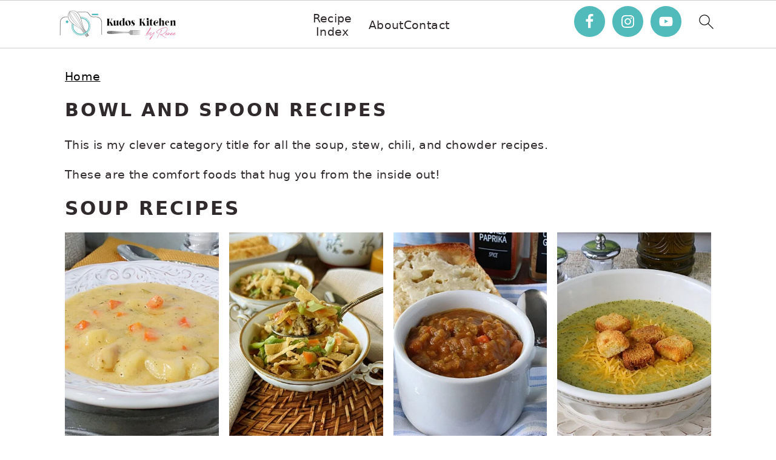

--- FILE ---
content_type: text/html; charset=UTF-8
request_url: https://www.kudoskitchenbyrenee.com/category/bowl-spoon-recipes/
body_size: 43022
content:
<!DOCTYPE html>
<html lang="en-US">
<head ><meta charset="UTF-8" /><script>if(navigator.userAgent.match(/MSIE|Internet Explorer/i)||navigator.userAgent.match(/Trident\/7\..*?rv:11/i)){var href=document.location.href;if(!href.match(/[?&]nowprocket/)){if(href.indexOf("?")==-1){if(href.indexOf("#")==-1){document.location.href=href+"?nowprocket=1"}else{document.location.href=href.replace("#","?nowprocket=1#")}}else{if(href.indexOf("#")==-1){document.location.href=href+"&nowprocket=1"}else{document.location.href=href.replace("#","&nowprocket=1#")}}}}</script><script>(()=>{class RocketLazyLoadScripts{constructor(){this.v="2.0.4",this.userEvents=["keydown","keyup","mousedown","mouseup","mousemove","mouseover","mouseout","touchmove","touchstart","touchend","touchcancel","wheel","click","dblclick","input"],this.attributeEvents=["onblur","onclick","oncontextmenu","ondblclick","onfocus","onmousedown","onmouseenter","onmouseleave","onmousemove","onmouseout","onmouseover","onmouseup","onmousewheel","onscroll","onsubmit"]}async t(){this.i(),this.o(),/iP(ad|hone)/.test(navigator.userAgent)&&this.h(),this.u(),this.l(this),this.m(),this.k(this),this.p(this),this._(),await Promise.all([this.R(),this.L()]),this.lastBreath=Date.now(),this.S(this),this.P(),this.D(),this.O(),this.M(),await this.C(this.delayedScripts.normal),await this.C(this.delayedScripts.defer),await this.C(this.delayedScripts.async),await this.T(),await this.F(),await this.j(),await this.A(),window.dispatchEvent(new Event("rocket-allScriptsLoaded")),this.everythingLoaded=!0,this.lastTouchEnd&&await new Promise(t=>setTimeout(t,500-Date.now()+this.lastTouchEnd)),this.I(),this.H(),this.U(),this.W()}i(){this.CSPIssue=sessionStorage.getItem("rocketCSPIssue"),document.addEventListener("securitypolicyviolation",t=>{this.CSPIssue||"script-src-elem"!==t.violatedDirective||"data"!==t.blockedURI||(this.CSPIssue=!0,sessionStorage.setItem("rocketCSPIssue",!0))},{isRocket:!0})}o(){window.addEventListener("pageshow",t=>{this.persisted=t.persisted,this.realWindowLoadedFired=!0},{isRocket:!0}),window.addEventListener("pagehide",()=>{this.onFirstUserAction=null},{isRocket:!0})}h(){let t;function e(e){t=e}window.addEventListener("touchstart",e,{isRocket:!0}),window.addEventListener("touchend",function i(o){o.changedTouches[0]&&t.changedTouches[0]&&Math.abs(o.changedTouches[0].pageX-t.changedTouches[0].pageX)<10&&Math.abs(o.changedTouches[0].pageY-t.changedTouches[0].pageY)<10&&o.timeStamp-t.timeStamp<200&&(window.removeEventListener("touchstart",e,{isRocket:!0}),window.removeEventListener("touchend",i,{isRocket:!0}),"INPUT"===o.target.tagName&&"text"===o.target.type||(o.target.dispatchEvent(new TouchEvent("touchend",{target:o.target,bubbles:!0})),o.target.dispatchEvent(new MouseEvent("mouseover",{target:o.target,bubbles:!0})),o.target.dispatchEvent(new PointerEvent("click",{target:o.target,bubbles:!0,cancelable:!0,detail:1,clientX:o.changedTouches[0].clientX,clientY:o.changedTouches[0].clientY})),event.preventDefault()))},{isRocket:!0})}q(t){this.userActionTriggered||("mousemove"!==t.type||this.firstMousemoveIgnored?"keyup"===t.type||"mouseover"===t.type||"mouseout"===t.type||(this.userActionTriggered=!0,this.onFirstUserAction&&this.onFirstUserAction()):this.firstMousemoveIgnored=!0),"click"===t.type&&t.preventDefault(),t.stopPropagation(),t.stopImmediatePropagation(),"touchstart"===this.lastEvent&&"touchend"===t.type&&(this.lastTouchEnd=Date.now()),"click"===t.type&&(this.lastTouchEnd=0),this.lastEvent=t.type,t.composedPath&&t.composedPath()[0].getRootNode()instanceof ShadowRoot&&(t.rocketTarget=t.composedPath()[0]),this.savedUserEvents.push(t)}u(){this.savedUserEvents=[],this.userEventHandler=this.q.bind(this),this.userEvents.forEach(t=>window.addEventListener(t,this.userEventHandler,{passive:!1,isRocket:!0})),document.addEventListener("visibilitychange",this.userEventHandler,{isRocket:!0})}U(){this.userEvents.forEach(t=>window.removeEventListener(t,this.userEventHandler,{passive:!1,isRocket:!0})),document.removeEventListener("visibilitychange",this.userEventHandler,{isRocket:!0}),this.savedUserEvents.forEach(t=>{(t.rocketTarget||t.target).dispatchEvent(new window[t.constructor.name](t.type,t))})}m(){const t="return false",e=Array.from(this.attributeEvents,t=>"data-rocket-"+t),i="["+this.attributeEvents.join("],[")+"]",o="[data-rocket-"+this.attributeEvents.join("],[data-rocket-")+"]",s=(e,i,o)=>{o&&o!==t&&(e.setAttribute("data-rocket-"+i,o),e["rocket"+i]=new Function("event",o),e.setAttribute(i,t))};new MutationObserver(t=>{for(const n of t)"attributes"===n.type&&(n.attributeName.startsWith("data-rocket-")||this.everythingLoaded?n.attributeName.startsWith("data-rocket-")&&this.everythingLoaded&&this.N(n.target,n.attributeName.substring(12)):s(n.target,n.attributeName,n.target.getAttribute(n.attributeName))),"childList"===n.type&&n.addedNodes.forEach(t=>{if(t.nodeType===Node.ELEMENT_NODE)if(this.everythingLoaded)for(const i of[t,...t.querySelectorAll(o)])for(const t of i.getAttributeNames())e.includes(t)&&this.N(i,t.substring(12));else for(const e of[t,...t.querySelectorAll(i)])for(const t of e.getAttributeNames())this.attributeEvents.includes(t)&&s(e,t,e.getAttribute(t))})}).observe(document,{subtree:!0,childList:!0,attributeFilter:[...this.attributeEvents,...e]})}I(){this.attributeEvents.forEach(t=>{document.querySelectorAll("[data-rocket-"+t+"]").forEach(e=>{this.N(e,t)})})}N(t,e){const i=t.getAttribute("data-rocket-"+e);i&&(t.setAttribute(e,i),t.removeAttribute("data-rocket-"+e))}k(t){Object.defineProperty(HTMLElement.prototype,"onclick",{get(){return this.rocketonclick||null},set(e){this.rocketonclick=e,this.setAttribute(t.everythingLoaded?"onclick":"data-rocket-onclick","this.rocketonclick(event)")}})}S(t){function e(e,i){let o=e[i];e[i]=null,Object.defineProperty(e,i,{get:()=>o,set(s){t.everythingLoaded?o=s:e["rocket"+i]=o=s}})}e(document,"onreadystatechange"),e(window,"onload"),e(window,"onpageshow");try{Object.defineProperty(document,"readyState",{get:()=>t.rocketReadyState,set(e){t.rocketReadyState=e},configurable:!0}),document.readyState="loading"}catch(t){console.log("WPRocket DJE readyState conflict, bypassing")}}l(t){this.originalAddEventListener=EventTarget.prototype.addEventListener,this.originalRemoveEventListener=EventTarget.prototype.removeEventListener,this.savedEventListeners=[],EventTarget.prototype.addEventListener=function(e,i,o){o&&o.isRocket||!t.B(e,this)&&!t.userEvents.includes(e)||t.B(e,this)&&!t.userActionTriggered||e.startsWith("rocket-")||t.everythingLoaded?t.originalAddEventListener.call(this,e,i,o):(t.savedEventListeners.push({target:this,remove:!1,type:e,func:i,options:o}),"mouseenter"!==e&&"mouseleave"!==e||t.originalAddEventListener.call(this,e,t.savedUserEvents.push,o))},EventTarget.prototype.removeEventListener=function(e,i,o){o&&o.isRocket||!t.B(e,this)&&!t.userEvents.includes(e)||t.B(e,this)&&!t.userActionTriggered||e.startsWith("rocket-")||t.everythingLoaded?t.originalRemoveEventListener.call(this,e,i,o):t.savedEventListeners.push({target:this,remove:!0,type:e,func:i,options:o})}}J(t,e){this.savedEventListeners=this.savedEventListeners.filter(i=>{let o=i.type,s=i.target||window;return e!==o||t!==s||(this.B(o,s)&&(i.type="rocket-"+o),this.$(i),!1)})}H(){EventTarget.prototype.addEventListener=this.originalAddEventListener,EventTarget.prototype.removeEventListener=this.originalRemoveEventListener,this.savedEventListeners.forEach(t=>this.$(t))}$(t){t.remove?this.originalRemoveEventListener.call(t.target,t.type,t.func,t.options):this.originalAddEventListener.call(t.target,t.type,t.func,t.options)}p(t){let e;function i(e){return t.everythingLoaded?e:e.split(" ").map(t=>"load"===t||t.startsWith("load.")?"rocket-jquery-load":t).join(" ")}function o(o){function s(e){const s=o.fn[e];o.fn[e]=o.fn.init.prototype[e]=function(){return this[0]===window&&t.userActionTriggered&&("string"==typeof arguments[0]||arguments[0]instanceof String?arguments[0]=i(arguments[0]):"object"==typeof arguments[0]&&Object.keys(arguments[0]).forEach(t=>{const e=arguments[0][t];delete arguments[0][t],arguments[0][i(t)]=e})),s.apply(this,arguments),this}}if(o&&o.fn&&!t.allJQueries.includes(o)){const e={DOMContentLoaded:[],"rocket-DOMContentLoaded":[]};for(const t in e)document.addEventListener(t,()=>{e[t].forEach(t=>t())},{isRocket:!0});o.fn.ready=o.fn.init.prototype.ready=function(i){function s(){parseInt(o.fn.jquery)>2?setTimeout(()=>i.bind(document)(o)):i.bind(document)(o)}return"function"==typeof i&&(t.realDomReadyFired?!t.userActionTriggered||t.fauxDomReadyFired?s():e["rocket-DOMContentLoaded"].push(s):e.DOMContentLoaded.push(s)),o([])},s("on"),s("one"),s("off"),t.allJQueries.push(o)}e=o}t.allJQueries=[],o(window.jQuery),Object.defineProperty(window,"jQuery",{get:()=>e,set(t){o(t)}})}P(){const t=new Map;document.write=document.writeln=function(e){const i=document.currentScript,o=document.createRange(),s=i.parentElement;let n=t.get(i);void 0===n&&(n=i.nextSibling,t.set(i,n));const c=document.createDocumentFragment();o.setStart(c,0),c.appendChild(o.createContextualFragment(e)),s.insertBefore(c,n)}}async R(){return new Promise(t=>{this.userActionTriggered?t():this.onFirstUserAction=t})}async L(){return new Promise(t=>{document.addEventListener("DOMContentLoaded",()=>{this.realDomReadyFired=!0,t()},{isRocket:!0})})}async j(){return this.realWindowLoadedFired?Promise.resolve():new Promise(t=>{window.addEventListener("load",t,{isRocket:!0})})}M(){this.pendingScripts=[];this.scriptsMutationObserver=new MutationObserver(t=>{for(const e of t)e.addedNodes.forEach(t=>{"SCRIPT"!==t.tagName||t.noModule||t.isWPRocket||this.pendingScripts.push({script:t,promise:new Promise(e=>{const i=()=>{const i=this.pendingScripts.findIndex(e=>e.script===t);i>=0&&this.pendingScripts.splice(i,1),e()};t.addEventListener("load",i,{isRocket:!0}),t.addEventListener("error",i,{isRocket:!0}),setTimeout(i,1e3)})})})}),this.scriptsMutationObserver.observe(document,{childList:!0,subtree:!0})}async F(){await this.X(),this.pendingScripts.length?(await this.pendingScripts[0].promise,await this.F()):this.scriptsMutationObserver.disconnect()}D(){this.delayedScripts={normal:[],async:[],defer:[]},document.querySelectorAll("script[type$=rocketlazyloadscript]").forEach(t=>{t.hasAttribute("data-rocket-src")?t.hasAttribute("async")&&!1!==t.async?this.delayedScripts.async.push(t):t.hasAttribute("defer")&&!1!==t.defer||"module"===t.getAttribute("data-rocket-type")?this.delayedScripts.defer.push(t):this.delayedScripts.normal.push(t):this.delayedScripts.normal.push(t)})}async _(){await this.L();let t=[];document.querySelectorAll("script[type$=rocketlazyloadscript][data-rocket-src]").forEach(e=>{let i=e.getAttribute("data-rocket-src");if(i&&!i.startsWith("data:")){i.startsWith("//")&&(i=location.protocol+i);try{const o=new URL(i).origin;o!==location.origin&&t.push({src:o,crossOrigin:e.crossOrigin||"module"===e.getAttribute("data-rocket-type")})}catch(t){}}}),t=[...new Map(t.map(t=>[JSON.stringify(t),t])).values()],this.Y(t,"preconnect")}async G(t){if(await this.K(),!0!==t.noModule||!("noModule"in HTMLScriptElement.prototype))return new Promise(e=>{let i;function o(){(i||t).setAttribute("data-rocket-status","executed"),e()}try{if(navigator.userAgent.includes("Firefox/")||""===navigator.vendor||this.CSPIssue)i=document.createElement("script"),[...t.attributes].forEach(t=>{let e=t.nodeName;"type"!==e&&("data-rocket-type"===e&&(e="type"),"data-rocket-src"===e&&(e="src"),i.setAttribute(e,t.nodeValue))}),t.text&&(i.text=t.text),t.nonce&&(i.nonce=t.nonce),i.hasAttribute("src")?(i.addEventListener("load",o,{isRocket:!0}),i.addEventListener("error",()=>{i.setAttribute("data-rocket-status","failed-network"),e()},{isRocket:!0}),setTimeout(()=>{i.isConnected||e()},1)):(i.text=t.text,o()),i.isWPRocket=!0,t.parentNode.replaceChild(i,t);else{const i=t.getAttribute("data-rocket-type"),s=t.getAttribute("data-rocket-src");i?(t.type=i,t.removeAttribute("data-rocket-type")):t.removeAttribute("type"),t.addEventListener("load",o,{isRocket:!0}),t.addEventListener("error",i=>{this.CSPIssue&&i.target.src.startsWith("data:")?(console.log("WPRocket: CSP fallback activated"),t.removeAttribute("src"),this.G(t).then(e)):(t.setAttribute("data-rocket-status","failed-network"),e())},{isRocket:!0}),s?(t.fetchPriority="high",t.removeAttribute("data-rocket-src"),t.src=s):t.src="data:text/javascript;base64,"+window.btoa(unescape(encodeURIComponent(t.text)))}}catch(i){t.setAttribute("data-rocket-status","failed-transform"),e()}});t.setAttribute("data-rocket-status","skipped")}async C(t){const e=t.shift();return e?(e.isConnected&&await this.G(e),this.C(t)):Promise.resolve()}O(){this.Y([...this.delayedScripts.normal,...this.delayedScripts.defer,...this.delayedScripts.async],"preload")}Y(t,e){this.trash=this.trash||[];let i=!0;var o=document.createDocumentFragment();t.forEach(t=>{const s=t.getAttribute&&t.getAttribute("data-rocket-src")||t.src;if(s&&!s.startsWith("data:")){const n=document.createElement("link");n.href=s,n.rel=e,"preconnect"!==e&&(n.as="script",n.fetchPriority=i?"high":"low"),t.getAttribute&&"module"===t.getAttribute("data-rocket-type")&&(n.crossOrigin=!0),t.crossOrigin&&(n.crossOrigin=t.crossOrigin),t.integrity&&(n.integrity=t.integrity),t.nonce&&(n.nonce=t.nonce),o.appendChild(n),this.trash.push(n),i=!1}}),document.head.appendChild(o)}W(){this.trash.forEach(t=>t.remove())}async T(){try{document.readyState="interactive"}catch(t){}this.fauxDomReadyFired=!0;try{await this.K(),this.J(document,"readystatechange"),document.dispatchEvent(new Event("rocket-readystatechange")),await this.K(),document.rocketonreadystatechange&&document.rocketonreadystatechange(),await this.K(),this.J(document,"DOMContentLoaded"),document.dispatchEvent(new Event("rocket-DOMContentLoaded")),await this.K(),this.J(window,"DOMContentLoaded"),window.dispatchEvent(new Event("rocket-DOMContentLoaded"))}catch(t){console.error(t)}}async A(){try{document.readyState="complete"}catch(t){}try{await this.K(),this.J(document,"readystatechange"),document.dispatchEvent(new Event("rocket-readystatechange")),await this.K(),document.rocketonreadystatechange&&document.rocketonreadystatechange(),await this.K(),this.J(window,"load"),window.dispatchEvent(new Event("rocket-load")),await this.K(),window.rocketonload&&window.rocketonload(),await this.K(),this.allJQueries.forEach(t=>t(window).trigger("rocket-jquery-load")),await this.K(),this.J(window,"pageshow");const t=new Event("rocket-pageshow");t.persisted=this.persisted,window.dispatchEvent(t),await this.K(),window.rocketonpageshow&&window.rocketonpageshow({persisted:this.persisted})}catch(t){console.error(t)}}async K(){Date.now()-this.lastBreath>45&&(await this.X(),this.lastBreath=Date.now())}async X(){return document.hidden?new Promise(t=>setTimeout(t)):new Promise(t=>requestAnimationFrame(t))}B(t,e){return e===document&&"readystatechange"===t||(e===document&&"DOMContentLoaded"===t||(e===window&&"DOMContentLoaded"===t||(e===window&&"load"===t||e===window&&"pageshow"===t)))}static run(){(new RocketLazyLoadScripts).t()}}RocketLazyLoadScripts.run()})();</script>

<meta name="viewport" content="width=device-width, initial-scale=1" />
<meta name='robots' content='index, follow, max-image-preview:large, max-snippet:-1, max-video-preview:-1' />
	<style></style>
	<meta name="pinterest-rich-pin" content="false" />
	<!-- This site is optimized with the Yoast SEO Premium plugin v26.8 (Yoast SEO v26.8) - https://yoast.com/product/yoast-seo-premium-wordpress/ -->
	<title>Bowl and Spoon Recipes - Kudos Kitchen by Renee</title>
<link data-rocket-prefetch href="https://assets.flodesk.com" rel="dns-prefetch">
<link data-rocket-prefetch href="https://scripts.mediavine.com" rel="dns-prefetch">
<link data-rocket-prefetch href="https://www.googletagmanager.com" rel="dns-prefetch">
<style id="wpr-usedcss">img:is([sizes=auto i],[sizes^="auto," i]){contain-intrinsic-size:3000px 1500px}:root{--comment-rating-star-color:#343434}.comment-form-wprm-rating{margin-bottom:20px;margin-top:5px;text-align:left}.rtl .comment-form-wprm-rating{text-align:right}:root{--wprm-popup-font-size:16px;--wprm-popup-background:#fff;--wprm-popup-title:#000;--wprm-popup-content:#444;--wprm-popup-button-background:#5a822b;--wprm-popup-button-text:#fff}html body.wprm-popup-modal-open{height:100%;left:0;overflow:visible;position:fixed;right:0;width:100%}.wprm-popup-modal{display:none}.wprm-popup-modal.is-open{display:block}.wprm-popup-modal__content{color:var(--wprm-popup-content);line-height:1.5}.wprm-popup-modal__content p{font-size:1em;line-height:1.5}.wprm-popup-modal__footer{margin-top:20px}.tippy-box[data-animation=fade][data-state=hidden]{opacity:0}[data-tippy-root]{max-width:calc(100vw - 10px)}.tippy-box{background-color:#333;border-radius:4px;color:#fff;font-size:14px;line-height:1.4;outline:0;position:relative;transition-property:transform,visibility,opacity;white-space:normal}.tippy-box[data-placement^=top]>.tippy-arrow{bottom:0}.tippy-box[data-placement^=top]>.tippy-arrow:before{border-top-color:initial;border-width:8px 8px 0;bottom:-7px;left:0;transform-origin:center top}.tippy-box[data-placement^=bottom]>.tippy-arrow{top:0}.tippy-box[data-placement^=bottom]>.tippy-arrow:before{border-bottom-color:initial;border-width:0 8px 8px;left:0;top:-7px;transform-origin:center bottom}.tippy-box[data-placement^=left]>.tippy-arrow{right:0}.tippy-box[data-placement^=left]>.tippy-arrow:before{border-left-color:initial;border-width:8px 0 8px 8px;right:-7px;transform-origin:center left}.tippy-box[data-placement^=right]>.tippy-arrow{left:0}.tippy-box[data-placement^=right]>.tippy-arrow:before{border-right-color:initial;border-width:8px 8px 8px 0;left:-7px;transform-origin:center right}.tippy-box[data-inertia][data-state=visible]{transition-timing-function:cubic-bezier(.54,1.5,.38,1.11)}.tippy-arrow{color:#333;height:16px;width:16px}.tippy-arrow:before{border-color:transparent;border-style:solid;content:"";position:absolute}.tippy-content{padding:5px 9px;position:relative;z-index:1}.tippy-box[data-theme=wprm] .tippy-content p:first-child{margin-top:0}.tippy-box[data-theme=wprm] .tippy-content p:last-child{margin-bottom:0}.tippy-box[data-theme~=wprm-variable]{background-color:var(--wprm-tippy-background)}.tippy-box[data-theme~=wprm-variable][data-placement^=top]>.tippy-arrow:before{border-top-color:var(--wprm-tippy-background)}.tippy-box[data-theme~=wprm-variable][data-placement^=bottom]>.tippy-arrow:before{border-bottom-color:var(--wprm-tippy-background)}.tippy-box[data-theme~=wprm-variable][data-placement^=left]>.tippy-arrow:before{border-left-color:var(--wprm-tippy-background)}.tippy-box[data-theme~=wprm-variable][data-placement^=right]>.tippy-arrow:before{border-right-color:var(--wprm-tippy-background)}.wprm-loader{animation:1s ease-in-out infinite wprmSpin;-webkit-animation:1s ease-in-out infinite wprmSpin;border:2px solid hsla(0,0%,78%,.3);border-radius:50%;border-top-color:#444;display:inline-block;height:10px;width:10px}@keyframes wprmSpin{to{-webkit-transform:rotate(1turn)}}@-webkit-keyframes wprmSpin{to{-webkit-transform:rotate(1turn)}}.wprm-recipe-container{outline:0}.wprm-recipe{overflow:hidden;zoom:1;clear:both;text-align:left}.wprm-recipe *{box-sizing:border-box}.wprm-recipe ul{-webkit-margin-before:0;-webkit-margin-after:0;-webkit-padding-start:0;margin:0;padding:0}.wprm-recipe li{font-size:1em;margin:0 0 0 32px;padding:0}.wprm-recipe p{font-size:1em;margin:0;padding:0}.wprm-recipe li,.wprm-recipe li.wprm-recipe-instruction{list-style-position:outside}.wprm-recipe li:before{display:none}.wprm-recipe h1,.wprm-recipe h2,.wprm-recipe h3{clear:none;font-variant:normal;letter-spacing:normal;margin:0;padding:0;text-transform:none}body:not(.wprm-print) .wprm-recipe p:first-letter{color:inherit;font-family:inherit;font-size:inherit;line-height:inherit;margin:inherit;padding:inherit}.rtl .wprm-recipe{text-align:right}.rtl .wprm-recipe li{margin:0 32px 0 0}.wprm-expandable-container,.wprm-expandable-container-separated{--wprm-expandable-text-color:#333;--wprm-expandable-button-color:#fff;--wprm-expandable-border-color:#333;--wprm-expandable-border-radius:0px;--wprm-expandable-vertical-padding:5px;--wprm-expandable-horizontal-padding:5px}.wprm-expandable-container a.wprm-expandable-button,.wprm-expandable-container button.wprm-expandable-button,.wprm-expandable-container-separated a.wprm-expandable-button,.wprm-expandable-container-separated button.wprm-expandable-button{color:var(--wprm-expandable-text-color)}.wprm-expandable-container button.wprm-expandable-button,.wprm-expandable-container-separated button.wprm-expandable-button{background-color:var(--wprm-expandable-button-color);border-color:var(--wprm-expandable-border-color);border-radius:var(--wprm-expandable-border-radius);padding:var(--wprm-expandable-vertical-padding) var(--wprm-expandable-horizontal-padding)}.wprm-expandable-container-separated.wprm-expandable-expanded .wprm-expandable-button-show,.wprm-expandable-container.wprm-expandable-expanded .wprm-expandable-button-show{display:none}.wprm-expandable-separated-content-collapsed{display:none!important}.wprm-recipe-ingredients-container .wprm-recipe-ingredient-image{flex-shrink:0}.wprm-recipe-ingredients-container .wprm-recipe-ingredient-image img{vertical-align:middle}.wprm-recipe-shop-instacart-loading{cursor:wait;opacity:.5}.wprm-recipe-shop-instacart{align-items:center;border:1px solid #003d29;border-radius:23px;cursor:pointer;display:inline-flex;font-family:Instacart,system-ui,-apple-system,BlinkMacSystemFont,Segoe UI,Roboto,Oxygen,Ubuntu,Cantarell,Open Sans,Helvetica Neue,sans-serif;font-size:14px;height:46px;padding:0 18px}.wprm-recipe-shop-instacart>img{height:22px!important;margin:0!important;padding:0!important;width:auto!important}.wprm-recipe-shop-instacart>span{margin-left:10px}.wprm-recipe-instructions-container .wprm-recipe-instruction-media{margin:5px 0 15px;max-width:100%}@font-face{font-display:swap;font-family:Instacart;font-style:normal;font-weight:400;src:url(https://www.kudoskitchenbyrenee.com/wp-content/plugins/wp-recipe-maker/dist/fonts/instacart.woff2) format("woff2")}html{font-family:sans-serif;-webkit-text-size-adjust:100%;-ms-text-size-adjust:100%}body{margin:0}aside,figure,footer,header,main,nav{display:block}progress,video{display:inline-block;vertical-align:baseline}[hidden],template{display:none}a{background-color:transparent}a:active,a:hover{outline:0}strong{font-weight:700}mark{background:#ff0;color:#000}small{font-size:.8em}img{border:0}svg:not(:root){overflow:hidden}figure{margin:20px 0}code{font-family:monospace,monospace;font-size:1em;white-space:pre-line;box-shadow:1px 1px 3px #ccc;padding:17px;margin:17px 0}button,input,optgroup,select,textarea{color:inherit;font:inherit;margin:0}button{overflow:visible}button,select{text-transform:none;font-family:sans-serif}button,html input[type=button],input[type=submit]{cursor:pointer;-webkit-appearance:button}button[disabled],html input[disabled]{cursor:default}button::-moz-focus-inner,input::-moz-focus-inner{border:0;padding:0}input{line-height:normal}input[type=checkbox],input[type=radio]{-moz-box-sizing:border-box;-webkit-box-sizing:border-box;box-sizing:border-box;padding:0}input[type=number]::-webkit-inner-spin-button,input[type=number]::-webkit-outer-spin-button{height:auto}input[type=search]{-moz-box-sizing:content-box;-webkit-box-sizing:content-box;box-sizing:content-box;-webkit-appearance:textfield}input[type=search]::-webkit-search-cancel-button,input[type=search]::-webkit-search-decoration{-webkit-appearance:none}fieldset{border:1px solid silver;margin:0 2px;padding:.35em .625em .75em}legend{border:0;padding:0}textarea{overflow:auto}optgroup{font-weight:700}table{border-collapse:collapse;border-spacing:0}td,th{padding:0}*,input[type=search]{-moz-box-sizing:border-box;-webkit-box-sizing:border-box;box-sizing:border-box}.clear:after,.entry-content:after,.pagination:after,.site-container:after,.site-footer:after,.site-header:after,.site-inner:after,.widget-area:after,.widget:after,.wrap:after{clear:both;content:" ";display:table}.clear{clear:both;margin-bottom:30px}body{background:#fff;color:#302a2c;font-family:"Libre Baskerville",Georgia,serif;font-size:100%;font-weight:400;letter-spacing:.02em;line-height:1.8}a,button,input:focus,input[type=button],input[type=submit],textarea:focus{-webkit-transition:.1s ease-in-out;transition:all .1s ease-in-out}::-moz-selection{background:#111;color:#fff}::selection{background:#111;color:#fff}a{color:#135846;text-decoration:underline}a:focus img,a:hover img{opacity:.9;-webkit-transition:opacity .2s ease-in-out;transition:opacity .2s ease-in-out}a:focus,a:hover{color:#302a2c}p{margin:5px 0 15px;padding:0}strong{font-weight:600}ul{margin:0;padding:0}h1,h2,h3{font-family:Lato,Helvetica,sans-serif;letter-spacing:3px;margin:21px 0;padding:0;text-transform:uppercase}h1 a{font-style:normal}h1{font-size:2em}h2{font-size:1.625em}h3{font-size:1.375em}embed,iframe,img,object,video{max-width:100%}img{height:auto}input,select,textarea{border:1px solid #eee;-webkit-box-shadow:0 0 0 #fff;-webkit-box-shadow:0 0 0 #fff;box-shadow:0 0 0 #fff;color:#333;font-style:italic;font-weight:300;letter-spacing:.5px;padding:10px;width:100%}input:focus,textarea:focus{outline:0}::-moz-placeholder{color:#000}::-webkit-input-placeholder{color:#000}.button,button,input[type=button],input[type=submit]{background:#302a2c;border:1px solid #302a2c;-webkit-box-shadow:none;box-shadow:none;color:#fff;cursor:pointer;font-family:Lato,Helvetica,Arial,sans-serif;font-style:normal;font-weight:300;letter-spacing:.5px;padding:15px 20px;text-transform:uppercase;width:auto}input[type=submit]{letter-spacing:2px}.button:focus,.button:hover,button:focus,button:hover,input:focus[type=button],input:focus[type=submit],input:hover[type=button],input:hover[type=submit]{background:#fff;color:#302a2c}input[type=search]::-webkit-search-cancel-button,input[type=search]::-webkit-search-results-button{display:none}.site-container{margin:0 auto}.site-inner,.wrap{margin:0 auto;max-width:1140px}.site-inner{margin:24px auto;padding:24px 37px}.content{float:right;width:720px}.content-sidebar .content{float:left}.sidebar-primary{float:right;width:300px}.search-form input{clear:none;display:inline;float:left;margin-bottom:0;padding:14px 20px;width:61.8%}.search-form input[type=submit]{clear:none;float:right;font-weight:400;letter-spacing:2px;padding:14px 20px;width:38.2%}.aligncenter,.aligncenter img{display:block;margin:0 auto 22px}.breadcrumb{font-size:.8em;margin-bottom:20px}.archive-title{margin-bottom:22px}.screen-reader-shortcut,.screen-reader-text,.screen-reader-text span{background:#fff;border:0;clip:rect(0,0,0,0);color:#302a2c;height:1px;overflow:hidden;position:absolute!important;width:1px}.screen-reader-shortcut:focus,.screen-reader-text:focus{-webkit-box-shadow:0 0 2px 2px rgba(0,0,0,.6);box-shadow:0 0 2px 2px rgba(0,0,0,.6);clip:auto!important;display:block;font-size:1em;font-weight:700;height:auto;padding:15px 23px 14px;text-decoration:none;width:auto;z-index:100000}.genesis-skip-link li{height:0;list-style:none;width:0}.site-header{background-color:#f5f5f5}.site-header .wrap{padding:15px 0}.title-area{display:inline-block;font-family:Lato,Helvetica,sans-serif;font-weight:400;margin:0;padding:20px 0;text-align:center;width:320px}.site-title{font-size:3em;font-weight:300;letter-spacing:4px;line-height:.8;margin:0;text-transform:uppercase}.site-title a{color:#302a2c;font-style:normal;text-decoration:none;min-height:50px}.site-title a:focus,.site-title a:hover{color:#302a2c}.header-full-width .site-title,.header-full-width .title-area{width:100%}.site-header .widget-area{float:right;text-align:right;width:760px}.site-header .search-form{float:right;margin-top:22px}.sidebar .menu-item a{text-decoration:none}.menu-item input{min-height:52px}.entry-content p,.entry-content ul{margin-bottom:30px}.entry-content ul li{margin-left:20px}.entry-content ul li{list-style-type:disc}.entry-content ul ul{margin-bottom:20px}.pagination{clear:both;margin:37px 0}li.comment{border-top:1px solid #eee}.sidebar .widget{border-bottom:1px solid #eee;margin-bottom:20px;padding-bottom:40px}.sidebar a{color:#302a2c}.cat-item{list-style-type:none}.site-footer{font-family:Lato,Helvetica,sans-serif;letter-spacing:2px;padding:20px 0;text-align:center;text-transform:uppercase}.site-footer a{color:#302a2c;font-style:normal;text-decoration:none}.site-footer p{margin:0}@media only screen and (max-width:1200px){.site-inner,.wrap{max-width:960px;overflow:hidden}.site-inner{margin:20px auto}.content,.site-header .widget-area{width:720px}.sidebar-primary{width:300px}}@media only screen and (max-width:1023px){.content,.sidebar-primary,.site-header .widget-area,.site-inner,.title-area,.wrap{width:100%}.site-inner{padding-left:5%;padding-right:5%}.sidebar .widget,.site-header{padding:20px 0}.site-header .search-form{float:none}.site-header .search-form,.site-header .title-area,.site-title{text-align:center}.site-header .search-form{margin:16px auto}}@media only screen and (max-width:940px){nav{display:none;position:relative}.site-header .widget-area{width:100%}nav#breadcrumbs{display:block}}@media only screen and (max-width:767px){.odd{clear:both;margin-left:0}}@media only screen and (min-width:1023px){.sidebar-primary{font-size:.8em}}.site-title a,.site-title a:focus,.site-title a:hover{color:#000}.site-footer a:not(.button),a{color:#000}a:focus,a:hover,site-footer a:focus,site-footer a:hover{color:#51bbbb}.button,button,input[type=button],input[type=submit]{background:#51bbbb;border-color:#000;color:#000}.button:focus,.button:hover,button:focus,button:hover,input[type=button]:focus,input[type=button]:hover,input[type=submit]:focus,input[type=submit]:hover{background:#000;border-color:#000;color:#000}.wp-block-button__link{align-content:center;box-sizing:border-box;cursor:pointer;display:inline-block;height:100%;text-align:center;word-break:break-word}.wp-block-button__link.aligncenter{text-align:center}:where(.wp-block-button__link){border-radius:9999px;box-shadow:none;padding:calc(.667em + 2px) calc(1.333em + 2px);text-decoration:none}:root :where(.wp-block-button .wp-block-button__link.is-style-outline),:root :where(.wp-block-button.is-style-outline>.wp-block-button__link){border:2px solid;padding:.667em 1.333em}:root :where(.wp-block-button .wp-block-button__link.is-style-outline:not(.has-text-color)),:root :where(.wp-block-button.is-style-outline>.wp-block-button__link:not(.has-text-color)){color:currentColor}:root :where(.wp-block-button .wp-block-button__link.is-style-outline:not(.has-background)),:root :where(.wp-block-button.is-style-outline>.wp-block-button__link:not(.has-background)){background-color:initial;background-image:none}.wp-block-buttons{box-sizing:border-box}.wp-block-buttons>.wp-block-button{display:inline-block;margin:0}.wp-block-buttons.is-content-justification-center{justify-content:center}.wp-block-buttons.aligncenter{text-align:center}.wp-block-buttons:not(.is-content-justification-space-between,.is-content-justification-right,.is-content-justification-left,.is-content-justification-center) .wp-block-button.aligncenter{margin-left:auto;margin-right:auto;width:100%}.wp-block-buttons .wp-block-button__link{width:100%}.wp-block-button.aligncenter{text-align:center}:where(.wp-block-calendar table:not(.has-background) th){background:#ddd}.wp-block-columns{align-items:normal!important;box-sizing:border-box;display:flex;flex-wrap:wrap!important}@media (min-width:782px){.wp-block-columns{flex-wrap:nowrap!important}}@media (max-width:781px){.wp-block-columns:not(.is-not-stacked-on-mobile)>.wp-block-column{flex-basis:100%!important}}@media (min-width:782px){.wp-block-columns:not(.is-not-stacked-on-mobile)>.wp-block-column{flex-basis:0;flex-grow:1}.wp-block-columns:not(.is-not-stacked-on-mobile)>.wp-block-column[style*=flex-basis]{flex-grow:0}}:where(.wp-block-columns){margin-bottom:1.75em}:where(.wp-block-columns.has-background){padding:1.25em 2.375em}.wp-block-column{flex-grow:1;min-width:0;overflow-wrap:break-word;word-break:break-word}:where(.wp-block-post-comments input[type=submit]){border:none}:where(.wp-block-cover-image:not(.has-text-color)),:where(.wp-block-cover:not(.has-text-color)){color:#fff}:where(.wp-block-cover-image.is-light:not(.has-text-color)),:where(.wp-block-cover.is-light:not(.has-text-color)){color:#000}:root :where(.wp-block-cover h1:not(.has-text-color)),:root :where(.wp-block-cover h2:not(.has-text-color)),:root :where(.wp-block-cover h3:not(.has-text-color)),:root :where(.wp-block-cover h4:not(.has-text-color)),:root :where(.wp-block-cover h5:not(.has-text-color)),:root :where(.wp-block-cover h6:not(.has-text-color)),:root :where(.wp-block-cover p:not(.has-text-color)){color:inherit}:where(.wp-block-file){margin-bottom:1.5em}:where(.wp-block-file__button){border-radius:2em;display:inline-block;padding:.5em 1em}:where(.wp-block-file__button):is(a):active,:where(.wp-block-file__button):is(a):focus,:where(.wp-block-file__button):is(a):hover,:where(.wp-block-file__button):is(a):visited{box-shadow:none;color:#fff;opacity:.85;text-decoration:none}.wp-block-group{box-sizing:border-box}:where(.wp-block-group.wp-block-group-is-layout-constrained){position:relative}.wp-block-image>a,.wp-block-image>figure>a{display:inline-block}.wp-block-image img{box-sizing:border-box;height:auto;max-width:100%;vertical-align:bottom}@media not (prefers-reduced-motion){.wp-block-image img.hide{visibility:hidden}.wp-block-image img.show{animation:.4s show-content-image}}.wp-block-image[style*=border-radius] img,.wp-block-image[style*=border-radius]>a{border-radius:inherit}.wp-block-image.aligncenter{text-align:center}.wp-block-image .aligncenter,.wp-block-image.aligncenter{display:table}.wp-block-image .aligncenter{margin-left:auto;margin-right:auto}.wp-block-image :where(figcaption){margin-bottom:1em;margin-top:.5em}:root :where(.wp-block-image.is-style-rounded img,.wp-block-image .is-style-rounded img){border-radius:9999px}.wp-block-image figure{margin:0}@keyframes show-content-image{0%{visibility:hidden}99%{visibility:hidden}to{visibility:visible}}:where(.wp-block-latest-comments:not([style*=line-height] .wp-block-latest-comments__comment)){line-height:1.1}:where(.wp-block-latest-comments:not([style*=line-height] .wp-block-latest-comments__comment-excerpt p)){line-height:1.8}:root :where(.wp-block-latest-posts.is-grid){padding:0}:root :where(.wp-block-latest-posts.wp-block-latest-posts__list){padding-left:0}ul{box-sizing:border-box}:root :where(.wp-block-list.has-background){padding:1.25em 2.375em}:where(.wp-block-navigation.has-background .wp-block-navigation-item a:not(.wp-element-button)),:where(.wp-block-navigation.has-background .wp-block-navigation-submenu a:not(.wp-element-button)){padding:.5em 1em}:where(.wp-block-navigation .wp-block-navigation__submenu-container .wp-block-navigation-item a:not(.wp-element-button)),:where(.wp-block-navigation .wp-block-navigation__submenu-container .wp-block-navigation-submenu a:not(.wp-element-button)),:where(.wp-block-navigation .wp-block-navigation__submenu-container .wp-block-navigation-submenu button.wp-block-navigation-item__content),:where(.wp-block-navigation .wp-block-navigation__submenu-container .wp-block-pages-list__item button.wp-block-navigation-item__content){padding:.5em 1em}:root :where(p.has-background){padding:1.25em 2.375em}:where(p.has-text-color:not(.has-link-color)) a{color:inherit}:where(.wp-block-post-comments-form) input:not([type=submit]),:where(.wp-block-post-comments-form) textarea{border:1px solid #949494;font-family:inherit;font-size:1em}:where(.wp-block-post-comments-form) input:where(:not([type=submit]):not([type=checkbox])),:where(.wp-block-post-comments-form) textarea{padding:calc(.667em + 2px)}:where(.wp-block-post-excerpt){box-sizing:border-box;margin-bottom:var(--wp--style--block-gap);margin-top:var(--wp--style--block-gap)}:where(.wp-block-preformatted.has-background){padding:1.25em 2.375em}:where(.wp-block-search__button){border:1px solid #ccc;padding:6px 10px}:where(.wp-block-search__input){font-family:inherit;font-size:inherit;font-style:inherit;font-weight:inherit;letter-spacing:inherit;line-height:inherit;text-transform:inherit}:where(.wp-block-search__button-inside .wp-block-search__inside-wrapper){border:1px solid #949494;box-sizing:border-box;padding:4px}:where(.wp-block-search__button-inside .wp-block-search__inside-wrapper) .wp-block-search__input{border:none;border-radius:0;padding:0 4px}:where(.wp-block-search__button-inside .wp-block-search__inside-wrapper) .wp-block-search__input:focus{outline:0}:where(.wp-block-search__button-inside .wp-block-search__inside-wrapper) :where(.wp-block-search__button){padding:4px 8px}:root :where(.wp-block-separator.is-style-dots){height:auto;line-height:1;text-align:center}:root :where(.wp-block-separator.is-style-dots):before{color:currentColor;content:"···";font-family:serif;font-size:1.5em;letter-spacing:2em;padding-left:2em}:root :where(.wp-block-site-logo.is-style-rounded){border-radius:9999px}:where(.wp-block-social-links:not(.is-style-logos-only)) .wp-social-link{background-color:#f0f0f0;color:#444}:where(.wp-block-social-links:not(.is-style-logos-only)) .wp-social-link-amazon{background-color:#f90;color:#fff}:where(.wp-block-social-links:not(.is-style-logos-only)) .wp-social-link-bandcamp{background-color:#1ea0c3;color:#fff}:where(.wp-block-social-links:not(.is-style-logos-only)) .wp-social-link-behance{background-color:#0757fe;color:#fff}:where(.wp-block-social-links:not(.is-style-logos-only)) .wp-social-link-bluesky{background-color:#0a7aff;color:#fff}:where(.wp-block-social-links:not(.is-style-logos-only)) .wp-social-link-codepen{background-color:#1e1f26;color:#fff}:where(.wp-block-social-links:not(.is-style-logos-only)) .wp-social-link-deviantart{background-color:#02e49b;color:#fff}:where(.wp-block-social-links:not(.is-style-logos-only)) .wp-social-link-discord{background-color:#5865f2;color:#fff}:where(.wp-block-social-links:not(.is-style-logos-only)) .wp-social-link-dribbble{background-color:#e94c89;color:#fff}:where(.wp-block-social-links:not(.is-style-logos-only)) .wp-social-link-dropbox{background-color:#4280ff;color:#fff}:where(.wp-block-social-links:not(.is-style-logos-only)) .wp-social-link-etsy{background-color:#f45800;color:#fff}:where(.wp-block-social-links:not(.is-style-logos-only)) .wp-social-link-facebook{background-color:#0866ff;color:#fff}:where(.wp-block-social-links:not(.is-style-logos-only)) .wp-social-link-fivehundredpx{background-color:#000;color:#fff}:where(.wp-block-social-links:not(.is-style-logos-only)) .wp-social-link-flickr{background-color:#0461dd;color:#fff}:where(.wp-block-social-links:not(.is-style-logos-only)) .wp-social-link-foursquare{background-color:#e65678;color:#fff}:where(.wp-block-social-links:not(.is-style-logos-only)) .wp-social-link-github{background-color:#24292d;color:#fff}:where(.wp-block-social-links:not(.is-style-logos-only)) .wp-social-link-goodreads{background-color:#eceadd;color:#382110}:where(.wp-block-social-links:not(.is-style-logos-only)) .wp-social-link-google{background-color:#ea4434;color:#fff}:where(.wp-block-social-links:not(.is-style-logos-only)) .wp-social-link-gravatar{background-color:#1d4fc4;color:#fff}:where(.wp-block-social-links:not(.is-style-logos-only)) .wp-social-link-instagram{background-color:#f00075;color:#fff}:where(.wp-block-social-links:not(.is-style-logos-only)) .wp-social-link-lastfm{background-color:#e21b24;color:#fff}:where(.wp-block-social-links:not(.is-style-logos-only)) .wp-social-link-linkedin{background-color:#0d66c2;color:#fff}:where(.wp-block-social-links:not(.is-style-logos-only)) .wp-social-link-mastodon{background-color:#3288d4;color:#fff}:where(.wp-block-social-links:not(.is-style-logos-only)) .wp-social-link-medium{background-color:#000;color:#fff}:where(.wp-block-social-links:not(.is-style-logos-only)) .wp-social-link-meetup{background-color:#f6405f;color:#fff}:where(.wp-block-social-links:not(.is-style-logos-only)) .wp-social-link-patreon{background-color:#000;color:#fff}:where(.wp-block-social-links:not(.is-style-logos-only)) .wp-social-link-pinterest{background-color:#e60122;color:#fff}:where(.wp-block-social-links:not(.is-style-logos-only)) .wp-social-link-pocket{background-color:#ef4155;color:#fff}:where(.wp-block-social-links:not(.is-style-logos-only)) .wp-social-link-reddit{background-color:#ff4500;color:#fff}:where(.wp-block-social-links:not(.is-style-logos-only)) .wp-social-link-skype{background-color:#0478d7;color:#fff}:where(.wp-block-social-links:not(.is-style-logos-only)) .wp-social-link-snapchat{background-color:#fefc00;color:#fff;stroke:#000}:where(.wp-block-social-links:not(.is-style-logos-only)) .wp-social-link-soundcloud{background-color:#ff5600;color:#fff}:where(.wp-block-social-links:not(.is-style-logos-only)) .wp-social-link-spotify{background-color:#1bd760;color:#fff}:where(.wp-block-social-links:not(.is-style-logos-only)) .wp-social-link-telegram{background-color:#2aabee;color:#fff}:where(.wp-block-social-links:not(.is-style-logos-only)) .wp-social-link-threads{background-color:#000;color:#fff}:where(.wp-block-social-links:not(.is-style-logos-only)) .wp-social-link-tiktok{background-color:#000;color:#fff}:where(.wp-block-social-links:not(.is-style-logos-only)) .wp-social-link-tumblr{background-color:#011835;color:#fff}:where(.wp-block-social-links:not(.is-style-logos-only)) .wp-social-link-twitch{background-color:#6440a4;color:#fff}:where(.wp-block-social-links:not(.is-style-logos-only)) .wp-social-link-twitter{background-color:#1da1f2;color:#fff}:where(.wp-block-social-links:not(.is-style-logos-only)) .wp-social-link-vimeo{background-color:#1eb7ea;color:#fff}:where(.wp-block-social-links:not(.is-style-logos-only)) .wp-social-link-vk{background-color:#4680c2;color:#fff}:where(.wp-block-social-links:not(.is-style-logos-only)) .wp-social-link-wordpress{background-color:#3499cd;color:#fff}:where(.wp-block-social-links:not(.is-style-logos-only)) .wp-social-link-whatsapp{background-color:#25d366;color:#fff}:where(.wp-block-social-links:not(.is-style-logos-only)) .wp-social-link-x{background-color:#000;color:#fff}:where(.wp-block-social-links:not(.is-style-logos-only)) .wp-social-link-yelp{background-color:#d32422;color:#fff}:where(.wp-block-social-links:not(.is-style-logos-only)) .wp-social-link-youtube{background-color:red;color:#fff}:where(.wp-block-social-links.is-style-logos-only) .wp-social-link{background:0 0}:where(.wp-block-social-links.is-style-logos-only) .wp-social-link svg{height:1.25em;width:1.25em}:where(.wp-block-social-links.is-style-logos-only) .wp-social-link-amazon{color:#f90}:where(.wp-block-social-links.is-style-logos-only) .wp-social-link-bandcamp{color:#1ea0c3}:where(.wp-block-social-links.is-style-logos-only) .wp-social-link-behance{color:#0757fe}:where(.wp-block-social-links.is-style-logos-only) .wp-social-link-bluesky{color:#0a7aff}:where(.wp-block-social-links.is-style-logos-only) .wp-social-link-codepen{color:#1e1f26}:where(.wp-block-social-links.is-style-logos-only) .wp-social-link-deviantart{color:#02e49b}:where(.wp-block-social-links.is-style-logos-only) .wp-social-link-discord{color:#5865f2}:where(.wp-block-social-links.is-style-logos-only) .wp-social-link-dribbble{color:#e94c89}:where(.wp-block-social-links.is-style-logos-only) .wp-social-link-dropbox{color:#4280ff}:where(.wp-block-social-links.is-style-logos-only) .wp-social-link-etsy{color:#f45800}:where(.wp-block-social-links.is-style-logos-only) .wp-social-link-facebook{color:#0866ff}:where(.wp-block-social-links.is-style-logos-only) .wp-social-link-fivehundredpx{color:#000}:where(.wp-block-social-links.is-style-logos-only) .wp-social-link-flickr{color:#0461dd}:where(.wp-block-social-links.is-style-logos-only) .wp-social-link-foursquare{color:#e65678}:where(.wp-block-social-links.is-style-logos-only) .wp-social-link-github{color:#24292d}:where(.wp-block-social-links.is-style-logos-only) .wp-social-link-goodreads{color:#382110}:where(.wp-block-social-links.is-style-logos-only) .wp-social-link-google{color:#ea4434}:where(.wp-block-social-links.is-style-logos-only) .wp-social-link-gravatar{color:#1d4fc4}:where(.wp-block-social-links.is-style-logos-only) .wp-social-link-instagram{color:#f00075}:where(.wp-block-social-links.is-style-logos-only) .wp-social-link-lastfm{color:#e21b24}:where(.wp-block-social-links.is-style-logos-only) .wp-social-link-linkedin{color:#0d66c2}:where(.wp-block-social-links.is-style-logos-only) .wp-social-link-mastodon{color:#3288d4}:where(.wp-block-social-links.is-style-logos-only) .wp-social-link-medium{color:#000}:where(.wp-block-social-links.is-style-logos-only) .wp-social-link-meetup{color:#f6405f}:where(.wp-block-social-links.is-style-logos-only) .wp-social-link-patreon{color:#000}:where(.wp-block-social-links.is-style-logos-only) .wp-social-link-pinterest{color:#e60122}:where(.wp-block-social-links.is-style-logos-only) .wp-social-link-pocket{color:#ef4155}:where(.wp-block-social-links.is-style-logos-only) .wp-social-link-reddit{color:#ff4500}:where(.wp-block-social-links.is-style-logos-only) .wp-social-link-skype{color:#0478d7}:where(.wp-block-social-links.is-style-logos-only) .wp-social-link-snapchat{color:#fff;stroke:#000}:where(.wp-block-social-links.is-style-logos-only) .wp-social-link-soundcloud{color:#ff5600}:where(.wp-block-social-links.is-style-logos-only) .wp-social-link-spotify{color:#1bd760}:where(.wp-block-social-links.is-style-logos-only) .wp-social-link-telegram{color:#2aabee}:where(.wp-block-social-links.is-style-logos-only) .wp-social-link-threads{color:#000}:where(.wp-block-social-links.is-style-logos-only) .wp-social-link-tiktok{color:#000}:where(.wp-block-social-links.is-style-logos-only) .wp-social-link-tumblr{color:#011835}:where(.wp-block-social-links.is-style-logos-only) .wp-social-link-twitch{color:#6440a4}:where(.wp-block-social-links.is-style-logos-only) .wp-social-link-twitter{color:#1da1f2}:where(.wp-block-social-links.is-style-logos-only) .wp-social-link-vimeo{color:#1eb7ea}:where(.wp-block-social-links.is-style-logos-only) .wp-social-link-vk{color:#4680c2}:where(.wp-block-social-links.is-style-logos-only) .wp-social-link-whatsapp{color:#25d366}:where(.wp-block-social-links.is-style-logos-only) .wp-social-link-wordpress{color:#3499cd}:where(.wp-block-social-links.is-style-logos-only) .wp-social-link-x{color:#000}:where(.wp-block-social-links.is-style-logos-only) .wp-social-link-yelp{color:#d32422}:where(.wp-block-social-links.is-style-logos-only) .wp-social-link-youtube{color:red}:root :where(.wp-block-social-links .wp-social-link a){padding:.25em}:root :where(.wp-block-social-links.is-style-logos-only .wp-social-link a){padding:0}:root :where(.wp-block-social-links.is-style-pill-shape .wp-social-link a){padding-left:.6666666667em;padding-right:.6666666667em}:root :where(.wp-block-tag-cloud.is-style-outline){display:flex;flex-wrap:wrap;gap:1ch}:root :where(.wp-block-tag-cloud.is-style-outline a){border:1px solid;font-size:unset!important;margin-right:0;padding:1ch 2ch;text-decoration:none!important}:root :where(.wp-block-table-of-contents){box-sizing:border-box}:where(.wp-block-term-description){box-sizing:border-box;margin-bottom:var(--wp--style--block-gap);margin-top:var(--wp--style--block-gap)}:where(pre.wp-block-verse){font-family:inherit}.entry-content{counter-reset:footnotes}.wp-element-button{cursor:pointer}:root{--wp--preset--font-size--normal:16px;--wp--preset--font-size--huge:42px}.has-text-align-center{text-align:center}.aligncenter{clear:both}.screen-reader-text{border:0;clip-path:inset(50%);height:1px;margin:-1px;overflow:hidden;padding:0;position:absolute;width:1px;word-wrap:normal!important}.screen-reader-text:focus{background-color:#ddd;clip-path:none;color:#444;display:block;font-size:1em;height:auto;left:5px;line-height:normal;padding:15px 23px 14px;text-decoration:none;top:5px;width:auto;z-index:100000}html :where(.has-border-color){border-style:solid}html :where([style*=border-top-color]){border-top-style:solid}html :where([style*=border-right-color]){border-right-style:solid}html :where([style*=border-bottom-color]){border-bottom-style:solid}html :where([style*=border-left-color]){border-left-style:solid}html :where([style*=border-width]){border-style:solid}html :where([style*=border-top-width]){border-top-style:solid}html :where([style*=border-right-width]){border-right-style:solid}html :where([style*=border-bottom-width]){border-bottom-style:solid}html :where([style*=border-left-width]){border-left-style:solid}html :where(img[class*=wp-image-]){height:auto;max-width:100%}:where(figure){margin:0 0 1em}html :where(.is-position-sticky){--wp-admin--admin-bar--position-offset:var(--wp-admin--admin-bar--height,0px)}@media screen and (max-width:600px){html :where(.is-position-sticky){--wp-admin--admin-bar--position-offset:0px}}.wp-block-button__link{color:#fff;background-color:#32373c;border-radius:9999px;box-shadow:none;text-decoration:none;padding:calc(.667em + 2px) calc(1.333em + 2px);font-size:1.125em}.wprm-cook-mode{font-size:var(--wprm-cook-mode-font-size)}.wprm-cook-mode{display:flex;flex-direction:column;height:100%;min-height:0}.wprm-cook-mode .wprm-cook-mode-screen-cooking .wprm-cook-mode-instructions-container{flex:1;overflow-y:auto;-webkit-overflow-scrolling:touch;padding:0}.wprm-cook-mode .wprm-cook-mode-screen-cooking .wprm-cook-mode-instruction-step{display:flex;flex-direction:column;height:100%;min-height:0}.wprm-cook-mode-instructions-container{touch-action:pan-y;-webkit-overflow-scrolling:touch}.wprm-cook-mode .wprm-cook-mode-screen-thank-you{align-items:center;display:flex;justify-content:center;padding:40px 20px}#wprm-timer-container{align-items:center;background-color:#000;bottom:0;color:#fff;display:flex;font-family:monospace,sans-serif;font-size:24px;height:50px;left:0;line-height:50px;position:fixed;right:0;z-index:2147483647}#wprm-timer-container .wprm-timer-icon{cursor:pointer;padding:0 10px}#wprm-timer-container .wprm-timer-icon svg{display:table-cell;height:24px;vertical-align:middle;width:24px}#wprm-timer-container span{flex-shrink:0}#wprm-timer-container span#wprm-timer-bar-container{flex:1;padding:0 10px 0 15px}#wprm-timer-container span#wprm-timer-bar-container #wprm-timer-bar{border:3px solid #fff;display:block;height:24px;width:100%}#wprm-timer-container span#wprm-timer-bar-container #wprm-timer-bar #wprm-timer-bar-elapsed{background-color:#fff;border:0;display:block;height:100%;width:0}#wprm-timer-container.wprm-timer-finished{animation:1s linear infinite wprmtimerblink}@keyframes wprmtimerblink{50%{opacity:.5}}.wprm-popup-modal-user-rating #wprm-user-ratings-modal-message{display:none}.wprm-popup-modal-user-rating .wprm-user-ratings-modal-recipe-name{margin:5px auto;max-width:350px;text-align:center}.wprm-popup-modal-user-rating .wprm-user-ratings-modal-stars-container{margin-bottom:5px;text-align:center}.wprm-popup-modal-user-rating .wprm-user-rating-modal-comment-suggestions-container{display:none}.wprm-popup-modal-user-rating .wprm-user-rating-modal-comment-suggestions-container .wprm-user-rating-modal-comment-suggestion{border:1px dashed var(--wprm-popup-button-background);border-radius:5px;cursor:pointer;font-size:.8em;font-weight:700;margin:5px;padding:5px 10px}.wprm-popup-modal-user-rating .wprm-user-rating-modal-comment-suggestions-container .wprm-user-rating-modal-comment-suggestion:hover{border-style:solid}.wprm-popup-modal-user-rating input,.wprm-popup-modal-user-rating textarea{box-sizing:border-box}.wprm-popup-modal-user-rating textarea{border:1px solid #cecece;border-radius:4px;display:block;font-family:inherit;font-size:.9em;line-height:1.5;margin:0;min-height:75px;padding:10px;resize:vertical;width:100%}.wprm-popup-modal-user-rating textarea:focus::placeholder{color:transparent}.wprm-popup-modal-user-rating button{margin-right:5px}.wprm-popup-modal-user-rating button:disabled,.wprm-popup-modal-user-rating button[disabled]{cursor:not-allowed;opacity:.5}.wprm-popup-modal-user-rating #wprm-user-rating-modal-errors{color:#8b0000;display:inline-block;font-size:.8em}.wprm-popup-modal-user-rating #wprm-user-rating-modal-errors div,.wprm-popup-modal-user-rating #wprm-user-rating-modal-waiting{display:none}fieldset.wprm-user-ratings-modal-stars{background:0 0;border:0;display:inline-block;margin:0;padding:0;position:relative}fieldset.wprm-user-ratings-modal-stars legend{left:0;opacity:0;position:absolute}fieldset.wprm-user-ratings-modal-stars input[type=radio]{border:0;cursor:pointer;float:left;height:16px;margin:0!important;min-height:0;min-width:0;opacity:0;padding:0!important;width:16px}fieldset.wprm-user-ratings-modal-stars input[type=radio]:first-child{margin-left:-16px}fieldset.wprm-user-ratings-modal-stars span{font-size:0;height:16px;left:0;opacity:0;pointer-events:none;position:absolute;top:0;width:80px}fieldset.wprm-user-ratings-modal-stars span svg{height:100%!important;width:100%!important}fieldset.wprm-user-ratings-modal-stars input:checked+span,fieldset.wprm-user-ratings-modal-stars input:hover+span{opacity:1}fieldset.wprm-user-ratings-modal-stars input:hover+span~span{display:none}.rtl fieldset.wprm-user-ratings-modal-stars span{left:inherit;right:0}.rtl fieldset.wprm-user-ratings-modal-stars span svg{transform:scaleX(-1)}@supports(-webkit-touch-callout:none){.wprm-popup-modal-user-rating textarea{font-size:16px}}.wprm-recipe-advanced-servings-container{align-items:center;display:flex;flex-wrap:wrap;margin:5px 0}.wprm-recipe-advanced-servings-container .wprm-recipe-advanced-servings-input-unit{margin-left:3px}.wprm-recipe-advanced-servings-container .wprm-recipe-advanced-servings-input-shape{margin-left:5px}.wprm-recipe-equipment-container,.wprm-recipe-ingredients-container,.wprm-recipe-instructions-container{counter-reset:wprm-advanced-list-counter}:root{--wprm-list-checkbox-size:18px;--wprm-list-checkbox-left-position:0px;--wprm-list-checkbox-top-position:0px;--wprm-list-checkbox-background:#fff;--wprm-list-checkbox-borderwidth:1px;--wprm-list-checkbox-border-style:solid;--wprm-list-checkbox-border-color:inherit;--wprm-list-checkbox-border-radius:0px;--wprm-list-checkbox-check-width:2px;--wprm-list-checkbox-check-color:inherit}.wprm-checkbox-container{margin-left:-16px}.rtl .wprm-checkbox-container{margin-left:0;margin-right:-16px}.wprm-checkbox-container input[type=checkbox]{margin:0!important;opacity:0;width:16px!important}.wprm-checkbox-container label:after,.wprm-checkbox-container label:before{content:"";display:inline-block;position:absolute}.rtl .wprm-checkbox-container label:after{right:calc(var(--wprm-list-checkbox-left-position) + var(--wprm-list-checkbox-size)/ 4)}.wprm-checkbox-container label:before{background-color:var(--wprm-list-checkbox-background);border-color:var(--wprm-list-checkbox-border-color);border-radius:var(--wprm-list-checkbox-border-radius);border-style:var(--wprm-list-checkbox-border-style);border-width:var(--wprm-list-checkbox-borderwidth);height:var(--wprm-list-checkbox-size);left:var(--wprm-list-checkbox-left-position);top:var(--wprm-list-checkbox-top-position);width:var(--wprm-list-checkbox-size)}.wprm-checkbox-container label:after{border-bottom:var(--wprm-list-checkbox-check-width) solid;border-left:var(--wprm-list-checkbox-check-width) solid;border-color:var(--wprm-list-checkbox-check-color);height:calc(var(--wprm-list-checkbox-size)/4);left:calc(var(--wprm-list-checkbox-left-position) + var(--wprm-list-checkbox-size)/ 4);top:calc(var(--wprm-list-checkbox-top-position) + var(--wprm-list-checkbox-size)/ 4);transform:rotate(-45deg);width:calc(var(--wprm-list-checkbox-size)/2)}.wprm-checkbox-container input[type=checkbox]+label:after{content:none}.wprm-checkbox-container input[type=checkbox]:checked+label:after{content:""}.wprm-checkbox-container input[type=checkbox]:focus+label:before{outline:#3b99fc auto 5px}.wprm-recipe-equipment li{position:relative}.wprm-recipe-equipment li .wprm-checkbox-container{display:inline-block;left:-32px;line-height:.9em;position:absolute;top:.25em}.wprm-recipe-equipment li.wprm-checkbox-is-checked{text-decoration:line-through}.rtl .wprm-recipe-equipment li .wprm-checkbox-container{left:inherit;right:-32px}.wprm-list-checkbox-container:before{display:none!important}.wprm-list-checkbox-container.wprm-list-checkbox-checked{text-decoration:line-through}.wprm-list-checkbox-container .wprm-list-checkbox:hover{cursor:pointer}.no-js .wprm-private-notes-container,.no-js .wprm-recipe-private-notes-header{display:none}.wprm-private-notes-container:not(.wprm-private-notes-container-disabled){cursor:pointer}.wprm-private-notes-container .wprm-private-notes-user{display:none}.wprm-private-notes-container.wprm-private-notes-has-notes .wprm-private-notes-user{display:block}.wprm-private-notes-container.wprm-private-notes-editing .wprm-private-notes-user{display:none}.wprm-private-notes-container .wprm-private-notes-user{white-space:pre-wrap}.wprm-print .wprm-private-notes-container{cursor:default}.wprm-print .wprm-private-notes-container .wprm-private-notes-user{display:block!important}input[type=number].wprm-recipe-servings{display:inline;margin:0;padding:5px;width:60px}.wprm-recipe-servings-text-buttons-container{display:inline-flex}.wprm-recipe-servings-text-buttons-container input[type=text].wprm-recipe-servings{border-radius:0!important;display:inline;margin:0;outline:0;padding:0;text-align:center;vertical-align:top;width:40px}.wprm-recipe-servings-text-buttons-container .wprm-recipe-servings-change,.wprm-recipe-servings-text-buttons-container input[type=text].wprm-recipe-servings{border:1px solid #333;font-size:16px;height:30px;user-select:none}.wprm-recipe-servings-text-buttons-container .wprm-recipe-servings-change{background:#333;border-radius:3px;color:#fff;cursor:pointer;display:inline-block;line-height:26px;text-align:center;width:20px}.wprm-recipe-servings-text-buttons-container .wprm-recipe-servings-change:active{font-weight:700}.wprm-recipe-servings-text-buttons-container .wprm-recipe-servings-change.wprm-recipe-servings-decrement{border-bottom-right-radius:0!important;border-right:none;border-top-right-radius:0!important}.wprm-recipe-servings-text-buttons-container .wprm-recipe-servings-change.wprm-recipe-servings-increment{border-bottom-left-radius:0!important;border-left:none;border-top-left-radius:0!important}.wprm-recipe-share-options-popup-container{display:none!important}.wprm-add-to-collection-tooltip-container{padding:3px}.wprm-add-to-collection-tooltip-container select.wprm-add-to-collection-tooltip{display:block;margin:10px 0;padding:3px;width:100%}#wprm-recipe-submission textarea{resize:vertical}.wprm-recipe-product-icon-container{cursor:pointer;display:inline-block;margin-left:4px;transition:all .2s ease}.wprm-recipe-product-icon-container svg{height:16px;vertical-align:middle;width:16px}.wprm-recipe-product-icon-container:hover{transform:scale(1.1)}.wprm-recipe-product-icon-container.wprmp-success-icon{animation:.5s ease-in-out pulse;color:#28a745}@keyframes pulse{0%{transform:scale(1)}50%{transform:scale(1.2)}to{transform:scale(1)}}.wprmp-product-tooltip{background:#fff;border-radius:8px;box-shadow:0 4px 12px rgba(0,0,0,.15);max-width:300px;padding:16px}.wprmp-product-tooltip .wprmp-product-tooltip-image{float:right;margin-bottom:5x}.wprmp-product-tooltip .wprmp-product-tooltip-image img{border-radius:4px;height:auto;max-width:50px}.wprmp-product-tooltip .wprmp-product-tooltip-name{color:#333;font-size:16px;font-weight:600;margin-bottom:4px}.wprmp-product-tooltip .wprmp-product-tooltip-name a{color:#333;text-decoration:none}.wprmp-product-tooltip .wprmp-product-tooltip-name a:hover{color:#007cba}.wprmp-product-tooltip .wprmp-product-tooltip-variation{color:#666;font-size:14px;margin-bottom:6px}.wprmp-product-tooltip .wprmp-product-tooltip-price{color:#666;font-size:14px;margin-bottom:12px}.wprmp-product-tooltip .wprmp-product-tooltip-quantity-cart{align-items:center;clear:both;display:flex;gap:8px}.wprmp-product-tooltip .wprmp-product-tooltip-quantity-cart .wprmp-quantity-input{border:1px solid #ddd;border-radius:4px;font-size:14px;height:32px;padding:0 4px;text-align:center;width:60px}.wprmp-product-tooltip .wprmp-product-tooltip-quantity-cart .wprmp-quantity-input:focus{border-color:#007cba;box-shadow:0 0 0 1px #007cba;outline:0}.wprmp-product-tooltip .wprmp-product-tooltip-quantity-cart .wprmp-add-to-cart-btn{background:#007cba;border:none;border-radius:4px;color:#fff;cursor:pointer;display:inline-block;flex:1;font-size:12px;font-weight:600;height:32px;padding:0 12px;text-align:center;transition:all .2s ease}.wprmp-product-tooltip .wprmp-product-tooltip-quantity-cart .wprmp-add-to-cart-btn:hover{background:#005a87}.wprmp-product-tooltip .wprmp-product-tooltip-quantity-cart .wprmp-add-to-cart-btn:disabled{background:#ccc;cursor:not-allowed}.wprmp-product-tooltip .wprmp-product-tooltip-quantity-cart .wprmp-add-to-cart-btn.wprmp-success{background:#28a745}.wprmp-product-tooltip .wprmp-product-tooltip-cart-summary{border-top:1px solid #eee;margin-top:12px;padding-top:12px}.wprmp-product-tooltip .wprmp-product-tooltip-cart-summary .wprmp-cart-count{color:#666;font-size:12px;font-weight:500}.tippy-box[data-theme~=wprm-products]{background:0 0;border:none;padding:0}.tippy-box[data-theme~=wprm-products] .tippy-content{padding:0}.tippy-box[data-theme~=wprm-products] .tippy-arrow{color:#fff}.wprmp-product-item{align-items:center;display:flex;gap:8px;padding:4px 0;transition:opacity .2s ease}.wprmp-product-item.wprmp-product-disabled{opacity:.5}.wprm-popup-modal__footer{align-items:center;display:flex;gap:12px;justify-content:flex-start}.wprm-popup-modal__footer .wprmp-modal-cart-summary{margin-left:auto}.wprm-popup-modal__footer .wprmp-modal-cart-summary .wprmp-product-tooltip-cart-summary{border:none;margin:0;padding:0}.wprm-popup-modal__footer .wprmp-modal-cart-summary .wprmp-product-tooltip-cart-summary .wprmp-cart-count{color:#666;font-size:12px;font-weight:500}@media(max-width:768px){.wprmp-product-item{flex-wrap:wrap;gap:8px}}:root{--wp--preset--aspect-ratio--square:1;--wp--preset--aspect-ratio--4-3:4/3;--wp--preset--aspect-ratio--3-4:3/4;--wp--preset--aspect-ratio--3-2:3/2;--wp--preset--aspect-ratio--2-3:2/3;--wp--preset--aspect-ratio--16-9:16/9;--wp--preset--aspect-ratio--9-16:9/16;--wp--preset--color--black:#000000;--wp--preset--color--cyan-bluish-gray:#abb8c3;--wp--preset--color--white:#ffffff;--wp--preset--color--pale-pink:#f78da7;--wp--preset--color--vivid-red:#cf2e2e;--wp--preset--color--luminous-vivid-orange:#ff6900;--wp--preset--color--luminous-vivid-amber:#fcb900;--wp--preset--color--light-green-cyan:#7bdcb5;--wp--preset--color--vivid-green-cyan:#00d084;--wp--preset--color--pale-cyan-blue:#8ed1fc;--wp--preset--color--vivid-cyan-blue:#0693e3;--wp--preset--color--vivid-purple:#9b51e0;--wp--preset--gradient--vivid-cyan-blue-to-vivid-purple:linear-gradient(135deg,rgba(6, 147, 227, 1) 0%,rgb(155, 81, 224) 100%);--wp--preset--gradient--light-green-cyan-to-vivid-green-cyan:linear-gradient(135deg,rgb(122, 220, 180) 0%,rgb(0, 208, 130) 100%);--wp--preset--gradient--luminous-vivid-amber-to-luminous-vivid-orange:linear-gradient(135deg,rgba(252, 185, 0, 1) 0%,rgba(255, 105, 0, 1) 100%);--wp--preset--gradient--luminous-vivid-orange-to-vivid-red:linear-gradient(135deg,rgba(255, 105, 0, 1) 0%,rgb(207, 46, 46) 100%);--wp--preset--gradient--very-light-gray-to-cyan-bluish-gray:linear-gradient(135deg,rgb(238, 238, 238) 0%,rgb(169, 184, 195) 100%);--wp--preset--gradient--cool-to-warm-spectrum:linear-gradient(135deg,rgb(74, 234, 220) 0%,rgb(151, 120, 209) 20%,rgb(207, 42, 186) 40%,rgb(238, 44, 130) 60%,rgb(251, 105, 98) 80%,rgb(254, 248, 76) 100%);--wp--preset--gradient--blush-light-purple:linear-gradient(135deg,rgb(255, 206, 236) 0%,rgb(152, 150, 240) 100%);--wp--preset--gradient--blush-bordeaux:linear-gradient(135deg,rgb(254, 205, 165) 0%,rgb(254, 45, 45) 50%,rgb(107, 0, 62) 100%);--wp--preset--gradient--luminous-dusk:linear-gradient(135deg,rgb(255, 203, 112) 0%,rgb(199, 81, 192) 50%,rgb(65, 88, 208) 100%);--wp--preset--gradient--pale-ocean:linear-gradient(135deg,rgb(255, 245, 203) 0%,rgb(182, 227, 212) 50%,rgb(51, 167, 181) 100%);--wp--preset--gradient--electric-grass:linear-gradient(135deg,rgb(202, 248, 128) 0%,rgb(113, 206, 126) 100%);--wp--preset--gradient--midnight:linear-gradient(135deg,rgb(2, 3, 129) 0%,rgb(40, 116, 252) 100%);--wp--preset--font-size--small:13px;--wp--preset--font-size--medium:20px;--wp--preset--font-size--large:36px;--wp--preset--font-size--x-large:42px;--wp--preset--spacing--20:0.44rem;--wp--preset--spacing--30:0.67rem;--wp--preset--spacing--40:1rem;--wp--preset--spacing--50:1.5rem;--wp--preset--spacing--60:2.25rem;--wp--preset--spacing--70:3.38rem;--wp--preset--spacing--80:5.06rem;--wp--preset--shadow--natural:6px 6px 9px rgba(0, 0, 0, .2);--wp--preset--shadow--deep:12px 12px 50px rgba(0, 0, 0, .4);--wp--preset--shadow--sharp:6px 6px 0px rgba(0, 0, 0, .2);--wp--preset--shadow--outlined:6px 6px 0px -3px rgba(255, 255, 255, 1),6px 6px rgba(0, 0, 0, 1);--wp--preset--shadow--crisp:6px 6px 0px rgba(0, 0, 0, 1)}:where(.is-layout-flex){gap:.5em}:where(.is-layout-grid){gap:.5em}body .is-layout-flex{display:flex}.is-layout-flex{flex-wrap:wrap;align-items:center}.is-layout-flex>:is(*,div){margin:0}:where(.wp-block-post-template.is-layout-flex){gap:1.25em}:where(.wp-block-post-template.is-layout-grid){gap:1.25em}:where(.wp-block-columns.is-layout-flex){gap:2em}:where(.wp-block-columns.is-layout-grid){gap:2em}:root :where(.wp-block-pullquote){font-size:1.5em;line-height:1.6}.feast-plugin a{word-break:break-word}.feast-plugin ul.menu a{word-break:initial}@media(max-width:1199px){.mmm-content ul li.menu-item-has-children{position:relative}.mmm-content ul li.menu-item-has-children>a{display:inline-block;margin-top:12px;margin-bottom:12px;width:100%;padding-right:48px}.mmm-content ul li.menu-item-has-children.open>button svg{transform:rotate(180deg)}}body{font-family:-apple-system,system-ui,BlinkMacSystemFont,"Segoe UI",Helvetica,Arial,sans-serif,"Apple Color Emoji","Segoe UI Emoji","Segoe UI Symbol"!important}h1,h2,h3{font-family:-apple-system,system-ui,BlinkMacSystemFont,"Segoe UI",Helvetica,Arial,sans-serif,"Apple Color Emoji","Segoe UI Emoji","Segoe UI Symbol"!important}.category .content a,.feast-modern-category-layout a,.single .content a,.site-footer a,aside a{text-decoration:underline}@media (max-width:600px){.wprm-recipe-container{margin-left:-5%;margin-right:-5%}}body h1,body h2,body h3{line-height:1.2}@media only screen and (max-width:335px){.site-inner{padding-left:0;padding-right:0}}a.wprm-recipe-jump:hover{opacity:1!important}.feast-modern-category-layout{text-align:initial}.wp-block-group,div,h1,h2,h3{scroll-margin-top:80px}body .desktop-inline-modern-menu ul,body .feastmobilenavbar{overflow:visible;contain:initial}.feastmobilenavbar ul.menu>.menu-item{position:relative}.wp-block-group{margin-top:var(--global-md-spacing,1.5rem);margin-bottom:var(--global-md-spacing,1.5rem)}.simple-social-icons svg[class*=" social-"],.simple-social-icons svg[class^=social-]{display:inline-block;width:1em;height:1em;stroke-width:0;stroke:currentColor;fill:currentColor}.simple-social-icons{overflow:hidden}.simple-social-icons ul{margin:0;padding:0}.simple-social-icons ul li{background:0 0!important;border:none!important;float:left;list-style-type:none!important;margin:0 6px 12px!important;padding:0!important}.simple-social-icons ul li a{border:none!important;-moz-box-sizing:content-box;-webkit-box-sizing:content-box;box-sizing:content-box;display:inline-block;font-style:normal!important;font-variant:normal!important;font-weight:400!important;height:1em;line-height:1em;text-align:center;text-decoration:none!important;text-transform:none!important;width:1em}.simple-social-icons ul.aligncenter{text-align:center}.simple-social-icons ul.aligncenter li{display:inline-block;float:none}.simple-social-icons .screen-reader-text{position:absolute;width:1px;height:1px;padding:0;margin:-1px;overflow:hidden;clip:rect(0,0,0,0);border:0}.feast-about-author{background-color:#f2f2f2;color:#32373c;padding:17px;margin-top:57px;display:grid;grid-template-columns:1fr 3fr!important}.feast-about-author h2{margin-top:7px!important}.feast-about-author img{border-radius:50%!important}aside .feast-about-author{grid-template-columns:1fr!important}.screen-reader-text{width:1px;height:1px}.site-footer ul li,footer ul li{list-style-type:none}aside input{min-height:50px}aside div,aside p,aside ul{margin:17px 0}.feast-button a{border:2px solid #ccc;padding:7px 14px;border-radius:20px;text-decoration:none!important;font-weight:700}.feast-button{padding:27px 7px}a.wp-block-button__link{text-decoration:none!important}.schema-faq-question{font-size:1.2em;display:block;margin-bottom:7px}.fsri-list{display:grid;grid-template-columns:repeat(2,minmax(0,1fr));grid-gap:57px 17px;list-style:none;list-style-type:none;margin:17px 0!important}.fsri-list li{text-align:center;position:relative;list-style:none!important;margin-left:0!important;list-style-type:none!important;overflow:hidden}.listing-item:focus-within{outline:#555 solid 2px}.listing-item a:focus,.listing-item a:focus .fsri-title,.listing-item a:focus img{opacity:.8;outline:0}.listing-item a{text-decoration:none!important;word-break:break-word;font-weight:initial}li.listing-item:before{content:none!important}.fsri-list{padding-left:0!important}.fsri-list .listing-item{margin:0}.fsri-list .listing-item img{display:block}.fsri-list .feast_3x4_thumbnail{object-fit:cover;width:100%;aspect-ratio:3/4}.fsri-title{text-wrap:balance}.listing-item{display:grid;align-content:flex-start}.feast-recipe-index .feast-category-link{text-align:right}.feast-recipe-index .feast-category-link a{text-decoration:underline}.feast-grid-half{display:grid;grid-gap:57px 17px}.feast-grid-half{grid-template-columns:repeat(2,minmax(0,1fr))!important}@media only screen and (min-width:600px){.feast-desktop-grid-half{grid-template-columns:repeat(2,1fr)!important}.feast-desktop-grid-third{grid-template-columns:repeat(3,1fr)!important}.feast-desktop-grid-fourth{grid-template-columns:repeat(4,1fr)!important}}figure{margin:0 0 1em}div.wp-block-image>figure{margin-bottom:1em}@media only screen and (max-width:1023px){.content-sidebar .content,.sidebar-primary{float:none;clear:both}}body{-webkit-animation:none!important;animation:none!important}@media only screen and (max-width:600px){aside input{min-height:50px;margin-bottom:17px}.entry-content :not(.wp-block-gallery) .wp-block-image{width:100%!important}body{--wp--preset--font-size--small:16px!important}}nav#breadcrumbs{margin:5px 0 15px}.tippy-box[data-theme~=wprm]{background-color:#333;color:#fff}.tippy-box[data-theme~=wprm][data-placement^=top]>.tippy-arrow::before{border-top-color:#333}.tippy-box[data-theme~=wprm][data-placement^=bottom]>.tippy-arrow::before{border-bottom-color:#333}.tippy-box[data-theme~=wprm][data-placement^=left]>.tippy-arrow::before{border-left-color:#333}.tippy-box[data-theme~=wprm][data-placement^=right]>.tippy-arrow::before{border-right-color:#333}.tippy-box[data-theme~=wprm] a{color:#fff}body{--comment-rating-star-color:#51bbbb}body{--wprm-popup-font-size:16px}body{--wprm-popup-background:#ffffff}body{--wprm-popup-title:#000000}body{--wprm-popup-content:#444444}body{--wprm-popup-button-background:#444444}body{--wprm-popup-button-text:#ffffff}body{--wprm-popup-accent:#747B2D}@-webkit-keyframes openmenu{from{left:-100px;opacity:0}to{left:0;opacity:1}}@-webkit-keyframes closebutton{0%{opacity:0}100%{opacity:1}}@keyframes openmenu{from{left:-100px;opacity:0}to{left:0;opacity:1}}@keyframes closebutton{0%{opacity:0}100%{opacity:1}}.feastmobilemenu-background{display:none;position:fixed;z-index:9999;left:0;top:0;width:100%;height:100%;overflow:auto;background-color:#000;background-color:rgba(0,0,0,.4)}.feastmobilemenu-background:target{display:table;position:fixed}.mmm-dialog{display:table-cell;vertical-align:top;font-size:20px}.mmm-dialog .mmm-content{margin:0;padding:10px 10px 10px 20px;position:fixed;left:0;background-color:#fefefe;contain:strict;overflow-x:hidden;overflow-y:auto;outline:0;border-right:1px solid #777;border-bottom:1px solid #777;width:320px;height:90%;box-shadow:0 4px 8px 0 rgba(0,0,0,.2),0 6px 20px 0 rgba(0,0,0,.19);-webkit-animation-name:openmenu;-webkit-animation-duration:.6s;animation-name:openmenu;animation-duration:.6s}.mmm-content li{list-style:none}#menu-feast-modern-mobile-menu li,.desktop-inline-modern-menu>ul.menu li{min-height:50px;margin-left:5px;list-style:none}#menu-feast-modern-mobile-menu li a,.desktop-inline-modern-menu>ul.menu li a{color:inherit;text-decoration:inherit}.closebtn{text-decoration:none;float:right;margin-right:10px;font-size:50px;font-weight:700;color:#333;z-index:1301;top:0;position:fixed;left:270px;-webkit-animation-name:closebutton;-webkit-animation-duration:1.5s;animation-name:closebutton;animation-duration:1.5s}.closebtn:focus,.closebtn:hover{color:#555;cursor:pointer}@media (prefers-reduced-motion){.closebtn,.mmm-dialog .mmm-content{animation:none!important}}#mmmlogo{max-width:200px;max-height:70px}#feast-mobile-search{margin-bottom:17px;min-height:50px;overflow:auto}#feast-mobile-search input[type=submit]{border:0;height:30px;margin:5px 0 0 -30px;padding:15px;position:absolute;width:30px;z-index:200;clip:unset;color:transparent;background:0 0}#feast-mobile-search input[type=submit]:hover{background:0 0}#feast-mobile-search input[type=search]{width:100%}#feast-mobile-menu-social-icons{margin-top:17px}#feast-social .simple-social-icons{list-style:none;margin:0!important}.feastmobilenavbar{position:fixed;top:0;left:0;z-index:1300;width:100%;height:80px;padding:0;margin:0 auto;box-sizing:border-box;border-top:1px solid #ccc;border-bottom:1px solid #ccc;background:#fff;display:grid;grid-template-columns:repeat(7,minmax(50px,1fr));text-align:center;contain:strict;overflow:hidden}.feastmobilenavbar>div{height:80px}.feastmobilenavbar .feastmenulogo>a{display:flex;align-items:center}.feastmobilenavbar a img{margin-bottom:inherit!important}.feastmenutoggle,.feastsearchtoggle,.feastsubscribebutton{display:flex;align-items:center;justify-items:center;justify-content:center}.feastmenutoggle svg,.feastsearchtoggle svg{width:30px;height:30px;padding:10px;box-sizing:content-box;color:#000}.feastsubscribebutton{overflow:hidden}.feastsubscribebutton img{max-width:90px;padding:15px;margin:1px}.feastsubscribebutton svg{color:#000}.feastmenulogo{overflow:hidden;display:flex;align-items:center;justify-content:center;grid-column-end:span 4}.desktop-inline-modern-menu,.modern-menu-desktop-social{display:none}@media only screen and (min-width:1200px){.desktop-inline-modern-menu,.modern-menu-desktop-social{display:block;line-height:1.2em}.feastmobilenavbar .feastmenutoggle{display:none}.feastmobilenavbar{grid-template-columns:1fr 3fr 1fr 50px!important}.feastmenulogo{grid-column-end:span 1!important}.desktop-inline-modern-menu ul{display:flex;justify-content:center;gap:40px;height:80px;overflow:hidden;margin:0 17px}.desktop-inline-modern-menu ul li{display:flex;justify-content:center;align-items:center;min-height:80px;max-width:20%;margin-left:0!important}.desktop-inline-modern-menu ul li:nth-child(n+6){display:none}.modern-menu-desktop-social .simple-social-icons li:nth-child(n+4){display:none}.modern-menu-desktop-social{display:flex!important;justify-content:center;align-items:center}body .feastmobilenavbar a{color:#000;text-decoration:none}.feastmobilenavbar{width:100%;left:0;padding-left:calc(50% - 550px);padding-right:calc(50% - 550px)}.feastsubscribebutton{display:none}}@media only screen and (max-width:1199px){.feastmenulogo{grid-column-end:span 3}.feastsubscribebutton{grid-column-end:span 2}}header.site-header{display:none!important;visibility:hidden}.site-container{margin-top:80px}@media print{.feastmobilenavbar{position:static}}h1{font-size:30px}body{font-size:19px}@media only screen and (min-width:1200px){#genesis-content{min-width:728px}}.feast-button a{border:2px solid #51bbbb;padding:7px 14px;border-radius:20px;background:#51bbbb;color:#fff!important;text-decoration:none!important;font-weight:700}@media only screen and (max-width:359px){.feastmobilenavbar{grid-template-columns:repeat(6,minmax(50px,1fr))}.feastmenulogo{grid-column-end:span 2}.site-inner{padding-left:10px!important;padding-right:10px!important}}#submit.submit{color:#fff}.content p a{text-decoration:underline}.feast-subcategories-listing{margin:27px 0;padding:17px;text-align:center;border:1px solid #ddd;background:#fff}nav.pagination{display:block!important;margin:37px 0}.nav-links{margin:27px 0}.nav-links .page-numbers{margin:7px;padding:13px 23px;min-height:50px;background:#f5f5f5;border-radius:50px;border:1px solid #ccc;display:list-item;float:left;list-style-type:none}.nav-links .current{font-weight:700}#simple-social-icons-2 ul li a,#simple-social-icons-2 ul li a:focus,#simple-social-icons-2 ul li a:hover{background-color:#51bbbb!important;border-radius:50px;color:#fff!important;border:0 solid #fff!important;font-size:25px;padding:13px}#simple-social-icons-2 ul li a:focus,#simple-social-icons-2 ul li a:hover{background-color:#0c0c0c!important;border-color:#fff!important;color:#fff!important}#simple-social-icons-2 ul li a:focus{outline:#0c0c0c dotted 1px!important}.wp-container-core-columns-is-layout-9d6595d7{flex-wrap:nowrap}</style><link rel="preload" data-rocket-preload as="image" href="https://www.kudoskitchenbyrenee.com/wp-content/uploads/2026/01/slow-cooker-gnocchi-soup-with-cheddar-and-bacon-1200-SQUARE-JPG-360x480.jpg" imagesrcset="https://www.kudoskitchenbyrenee.com/wp-content/uploads/2026/01/slow-cooker-gnocchi-soup-with-cheddar-and-bacon-1200-SQUARE-JPG-360x480.jpg 360w, https://www.kudoskitchenbyrenee.com/wp-content/uploads/2026/01/slow-cooker-gnocchi-soup-with-cheddar-and-bacon-1200-SQUARE-JPG-720x960.jpg 720w, https://www.kudoskitchenbyrenee.com/wp-content/uploads/2026/01/slow-cooker-gnocchi-soup-with-cheddar-and-bacon-1200-SQUARE-JPG-180x240.jpg 180w" imagesizes="(max-width: 360px) 100vw, 360px" fetchpriority="high">
	<meta name="description" content="These are some of my very favorite Bowl and Spoon Recipes like soups, stews, and chowders not to mention delicious chili recipes, with and without beans." />
	<link rel="canonical" href="https://www.kudoskitchenbyrenee.com/category/bowl-spoon-recipes/" />
	<link rel="next" href="https://www.kudoskitchenbyrenee.com/category/bowl-spoon-recipes/page/2/" />
	<meta property="og:locale" content="en_US" />
	<meta property="og:type" content="article" />
	<meta property="og:title" content="Bowl and Spoon Recipes Archives" />
	<meta property="og:description" content="These are some of my very favorite Bowl and Spoon Recipes like soups, stews, and chowders not to mention delicious chili recipes, with and without beans." />
	<meta property="og:url" content="https://www.kudoskitchenbyrenee.com/category/bowl-spoon-recipes/" />
	<meta property="og:site_name" content="Kudos Kitchen by Renee" />
	<meta property="og:image" content="https://www.kudoskitchenbyrenee.com/wp-content/uploads/2024/05/Kudos-Kitchen-2022-logo-2-YouTube.jpg" />
	<meta property="og:image:width" content="1024" />
	<meta property="og:image:height" content="576" />
	<meta property="og:image:type" content="image/jpeg" />
	<meta name="twitter:card" content="summary_large_image" />
	<meta name="twitter:site" content="@kudoskitchen" />
	<script type="application/ld+json" class="yoast-schema-graph">{"@context":"https://schema.org","@graph":[{"@type":"CollectionPage","@id":"https://www.kudoskitchenbyrenee.com/category/bowl-spoon-recipes/","url":"https://www.kudoskitchenbyrenee.com/category/bowl-spoon-recipes/","name":"Bowl and Spoon Recipes - Kudos Kitchen by Renee","isPartOf":{"@id":"https://www.kudoskitchenbyrenee.com/#website"},"primaryImageOfPage":{"@id":"https://www.kudoskitchenbyrenee.com/category/bowl-spoon-recipes/#primaryimage"},"image":{"@id":"https://www.kudoskitchenbyrenee.com/category/bowl-spoon-recipes/#primaryimage"},"thumbnailUrl":"https://www.kudoskitchenbyrenee.com/wp-content/uploads/2025/11/Egg-Roll-Soup-1200-SQUARE-.jpg","description":"These are some of my very favorite Bowl and Spoon Recipes like soups, stews, and chowders not to mention delicious chili recipes, with and without beans.","breadcrumb":{"@id":"https://www.kudoskitchenbyrenee.com/category/bowl-spoon-recipes/#breadcrumb"},"inLanguage":"en-US"},{"@type":"ImageObject","inLanguage":"en-US","@id":"https://www.kudoskitchenbyrenee.com/category/bowl-spoon-recipes/#primaryimage","url":"https://www.kudoskitchenbyrenee.com/wp-content/uploads/2025/11/Egg-Roll-Soup-1200-SQUARE-.jpg","contentUrl":"https://www.kudoskitchenbyrenee.com/wp-content/uploads/2025/11/Egg-Roll-Soup-1200-SQUARE-.jpg","width":1200,"height":1200,"caption":"Two bowls of egg roll soup on a woven wicker placemat with a dish of egg rolls in the background."},{"@type":"BreadcrumbList","@id":"https://www.kudoskitchenbyrenee.com/category/bowl-spoon-recipes/#breadcrumb","itemListElement":[{"@type":"ListItem","position":1,"name":"Home","item":"https://www.kudoskitchenbyrenee.com/"},{"@type":"ListItem","position":2,"name":"Bowl and Spoon Recipes"}]},{"@type":"WebSite","@id":"https://www.kudoskitchenbyrenee.com/#website","url":"https://www.kudoskitchenbyrenee.com/","name":"Kudos Kitchen by Renee","description":"Bringing you easy and delicious comfort food dishes to feed the people you love!","publisher":{"@id":"https://www.kudoskitchenbyrenee.com/#/schema/person/32a9034e5101704a1ebaa9b7a21276d1"},"alternateName":"Kudos Kitchen","potentialAction":[{"@type":"SearchAction","target":{"@type":"EntryPoint","urlTemplate":"https://www.kudoskitchenbyrenee.com/?s={search_term_string}"},"query-input":{"@type":"PropertyValueSpecification","valueRequired":true,"valueName":"search_term_string"}}],"inLanguage":"en-US"},{"@type":["Person","Organization"],"@id":"https://www.kudoskitchenbyrenee.com/#/schema/person/32a9034e5101704a1ebaa9b7a21276d1","name":"Renée","image":{"@type":"ImageObject","inLanguage":"en-US","@id":"https://www.kudoskitchenbyrenee.com/#/schema/person/image/","url":"https://www.kudoskitchenbyrenee.com/wp-content/uploads/2024/05/Kudos-Kitchen-logo-1200-SQUARE-no-background.jpg","contentUrl":"https://www.kudoskitchenbyrenee.com/wp-content/uploads/2024/05/Kudos-Kitchen-logo-1200-SQUARE-no-background.jpg","width":1200,"height":1200,"caption":"Renée"},"logo":{"@id":"https://www.kudoskitchenbyrenee.com/#/schema/person/image/"},"description":"Hi! I’m Renée! Thanks so much for visiting me in my Kudos Kitchen where there is always something delicious cooking. I'm thrilled to share my food and recipes with friends like YOU!","sameAs":["https://kudoskitchenbyrenee.com","https://facebook.com/KudosKitchen","https://instagram.com/kudoskitchen","https://pinterest.com/kudoskitchen","https://x.com/kudoskitchen","https://www.youtube.com/c/KudosKitchen/"],"birthDate":"1959-11-03","gender":"female","knowsAbout":["cooking","baking","recipes","easy recipes","comfort food recipes"],"knowsLanguage":["English"],"jobTitle":"Owner and Creative Director"}]}</script>
	<!-- / Yoast SEO Premium plugin. -->


<link rel='dns-prefetch' href='//scripts.mediavine.com' />

<link rel="alternate" type="application/rss+xml" title="Kudos Kitchen by Renee &raquo; Feed" href="https://www.kudoskitchenbyrenee.com/feed/" />
<link rel="alternate" type="application/rss+xml" title="Kudos Kitchen by Renee &raquo; Comments Feed" href="https://www.kudoskitchenbyrenee.com/comments/feed/" />
<link rel="alternate" type="application/rss+xml" title="Kudos Kitchen by Renee &raquo; Bowl and Spoon Recipes Category Feed" href="https://www.kudoskitchenbyrenee.com/category/bowl-spoon-recipes/feed/" />
<script type="rocketlazyloadscript">(()=>{"use strict";const e=[400,500,600,700,800,900],t=e=>`wprm-min-${e}`,n=e=>`wprm-max-${e}`,s=new Set,o="ResizeObserver"in window,r=o?new ResizeObserver((e=>{for(const t of e)c(t.target)})):null,i=.5/(window.devicePixelRatio||1);function c(s){const o=s.getBoundingClientRect().width||0;for(let r=0;r<e.length;r++){const c=e[r],a=o<=c+i;o>c+i?s.classList.add(t(c)):s.classList.remove(t(c)),a?s.classList.add(n(c)):s.classList.remove(n(c))}}function a(e){s.has(e)||(s.add(e),r&&r.observe(e),c(e))}!function(e=document){e.querySelectorAll(".wprm-recipe").forEach(a)}();if(new MutationObserver((e=>{for(const t of e)for(const e of t.addedNodes)e instanceof Element&&(e.matches?.(".wprm-recipe")&&a(e),e.querySelectorAll?.(".wprm-recipe").forEach(a))})).observe(document.documentElement,{childList:!0,subtree:!0}),!o){let e=0;addEventListener("resize",(()=>{e&&cancelAnimationFrame(e),e=requestAnimationFrame((()=>s.forEach(c)))}),{passive:!0})}})();</script>


<style id='brunch-pro-theme-inline-css'></style>

<style id='wp-block-library-inline-css'></style>
<style id='classic-theme-styles-inline-css'></style>
<style id='social-pug-action-button-style-inline-css'></style>

<style id='global-styles-inline-css'></style>
<style id='feast-global-styles-inline-css'></style>

<style id='dpsp-frontend-style-pro-inline-css'></style>

<style id='rocket-lazyload-inline-css'>
.rll-youtube-player{position:relative;padding-bottom:56.23%;height:0;overflow:hidden;max-width:100%;}.rll-youtube-player:focus-within{outline: 2px solid currentColor;outline-offset: 5px;}.rll-youtube-player iframe{position:absolute;top:0;left:0;width:100%;height:100%;z-index:100;background:0 0}.rll-youtube-player img{bottom:0;display:block;left:0;margin:auto;max-width:100%;width:100%;position:absolute;right:0;top:0;border:none;height:auto;-webkit-transition:.4s all;-moz-transition:.4s all;transition:.4s all}.rll-youtube-player img:hover{-webkit-filter:brightness(75%)}.rll-youtube-player .play{height:100%;width:100%;left:0;top:0;position:absolute;background:var(--wpr-bg-23f62395-6982-4f4d-b078-860be4ed0321) no-repeat center;background-color: transparent !important;cursor:pointer;border:none;}
</style>
<script type="rocketlazyloadscript" data-rocket-src="https://www.kudoskitchenbyrenee.com/wp-includes/js/jquery/jquery.min.js?ver=3.7.1" id="jquery-core-js" data-rocket-defer defer></script>
<script type="rocketlazyloadscript" data-rocket-src="https://www.kudoskitchenbyrenee.com/wp-includes/js/jquery/jquery-migrate.min.js?ver=3.4.1" id="jquery-migrate-js" data-rocket-defer defer></script>
<script async="async" fetchpriority="high" data-noptimize="1" data-cfasync="false" src="https://scripts.mediavine.com/tags/kudos-kitchen-by-renee.js?ver=6.8.3" id="mv-script-wrapper-js"></script>
<link rel="https://api.w.org/" href="https://www.kudoskitchenbyrenee.com/wp-json/" /><link rel="alternate" title="JSON" type="application/json" href="https://www.kudoskitchenbyrenee.com/wp-json/wp/v2/categories/31508" /><link rel="EditURI" type="application/rsd+xml" title="RSD" href="https://www.kudoskitchenbyrenee.com/xmlrpc.php?rsd" />
<style type="text/css"></style><style id='feast-blockandfront-styles'></style>
<style type="text/css"></style><style type="text/css" id='feastbreadcrumbstylesoverride'></style><!-- HFCM by 99 Robots - Snippet # 1: Flodesk inline form header code -->
<script>
  (function(w, d, t, h, s, n) {
    w.FlodeskObject = n;
    var fn = function() {
      (w[n].q = w[n].q || []).push(arguments);
    };
    w[n] = w[n] || fn;
    var f = d.getElementsByTagName(t)[0];
    var v = '?v=' + Math.floor(new Date().getTime() / (120 * 1000)) * 60;
    var sm = d.createElement(t);
    sm.async = true;
    sm.type = 'module';
    sm.src = h + s + '.mjs' + v;
    f.parentNode.insertBefore(sm, f);
    var sn = d.createElement(t);
    sn.async = true;
    sn.noModule = true;
    sn.src = h + s + '.js' + v;
    f.parentNode.insertBefore(sn, f);
  })(window, document, 'script', 'https://assets.flodesk.com', '/universal', 'fd');
</script>
<!-- /end HFCM by 99 Robots -->
		<script type="rocketlazyloadscript" data-rocket-type="text/javascript">
				(function(c,l,a,r,i,t,y){
					c[a]=c[a]||function(){(c[a].q=c[a].q||[]).push(arguments)};t=l.createElement(r);t.async=1;
					t.src="https://www.clarity.ms/tag/"+i+"?ref=wordpress";y=l.getElementsByTagName(r)[0];y.parentNode.insertBefore(t,y);
				})(window, document, "clarity", "script", "ndi02hqdpq");
		</script>
		<style type="text/css"></style><style type="text/css"></style><style type="text/css"></style><!-- Global site tag (gtag.js) - Google Analytics -->

<script async src="https://www.googletagmanager.com/gtag/js?id=UA-45851651-1"></script>
<script>
window.dataLayer = window.dataLayer || [];
function gtag(){dataLayer.push(arguments);}
gtag('js', new Date());
gtag('config', 'G-4SCDYQWF28');
	gtag('config', 'UA-45851651-1');
</script>

<meta name="facebook-domain-verification" content="3wakidja4i6g7m5o4qoy0w11d0xb7e" />

<meta name='ir-site-verification-token' value='828140693'><meta name="hubbub-info" description="Hubbub Pro 2.28.0">	<style></style>

	<style id="feast-edit-font-sizes"></style>	<style id='feast-increase-content-width'></style>
	<link rel="icon" href="https://www.kudoskitchenbyrenee.com/wp-content/uploads/2022/04/cropped-Custom-website-icon-512-x-512-32x32.jpg" sizes="32x32" />
<link rel="icon" href="https://www.kudoskitchenbyrenee.com/wp-content/uploads/2022/04/cropped-Custom-website-icon-512-x-512-192x192.jpg" sizes="192x192" />
<link rel="apple-touch-icon" href="https://www.kudoskitchenbyrenee.com/wp-content/uploads/2022/04/cropped-Custom-website-icon-512-x-512-180x180.jpg" />
<meta name="msapplication-TileImage" content="https://www.kudoskitchenbyrenee.com/wp-content/uploads/2022/04/cropped-Custom-website-icon-512-x-512-270x270.jpg" />
		<style id="wp-custom-css"></style>
		<noscript><style id="rocket-lazyload-nojs-css">.rll-youtube-player, [data-lazy-src]{display:none !important;}</style></noscript><style id="wpr-lazyload-bg-container"></style><style id="wpr-lazyload-bg-exclusion"></style>
<noscript>
<style id="wpr-lazyload-bg-nostyle">.rll-youtube-player .play{--wpr-bg-23f62395-6982-4f4d-b078-860be4ed0321: url('https://www.kudoskitchenbyrenee.com/wp-content/plugins/wp-rocket/assets/img/youtube.png');}</style>
</noscript>
<script type="application/javascript">const rocket_pairs = [{"selector":".rll-youtube-player .play","style":".rll-youtube-player .play{--wpr-bg-23f62395-6982-4f4d-b078-860be4ed0321: url('https:\/\/www.kudoskitchenbyrenee.com\/wp-content\/plugins\/wp-rocket\/assets\/img\/youtube.png');}","hash":"23f62395-6982-4f4d-b078-860be4ed0321","url":"https:\/\/www.kudoskitchenbyrenee.com\/wp-content\/plugins\/wp-rocket\/assets\/img\/youtube.png"}]; const rocket_excluded_pairs = [];</script><meta name="generator" content="WP Rocket 3.20.3" data-wpr-features="wpr_lazyload_css_bg_img wpr_remove_unused_css wpr_delay_js wpr_defer_js wpr_lazyload_images wpr_lazyload_iframes wpr_preconnect_external_domains wpr_oci wpr_image_dimensions wpr_host_fonts_locally" /></head>
<body class="archive category category-bowl-spoon-recipes category-31508 wp-theme-genesis wp-child-theme-brunchpro-v442 header-full-width content-sidebar genesis-breadcrumbs-hidden genesis-footer-widgets-hidden brunch-pro has-grow-sidebar feast-plugin wp-6-8-3 fp-15-0-0"><div class="site-container"><ul class="genesis-skip-link"><li><a href="#genesis-content" class="screen-reader-shortcut"> Skip to main content</a></li><li><a href="#genesis-sidebar-primary" class="screen-reader-shortcut"> Skip to primary sidebar</a></li></ul><header class="site-header"><div class="wrap"><div class="title-area"><p class="site-title"><a href="https://www.kudoskitchenbyrenee.com/">Kudos Kitchen by Renee</a></p></div></div></header><header class="feastmobilenavbar"><div class="feastmenutoggle"><a href="#feastmobilemenu"><?xml version="1.0" encoding="iso-8859-1"?>
<!DOCTYPE svg PUBLIC "-//W3C//DTD SVG 1.1//EN" "//www.w3.org/Graphics/SVG/1.1/DTD/svg11.dtd">
<svg version="1.1" id="Capa_1" xmlns="//www.w3.org/2000/svg" xmlns:xlink="//www.w3.org/1999/xlink" x="0px" y="0px" width="30px" height="30px" viewBox="0 0 459 459" style="enable-background:new 0 0 459 459;" xml:space="preserve" aria-labelledby="menuicon" role="img">
	<title id="menuicon">menu icon</title>
	<g id="menu">
		<path fill="currentColor" d="M0,382.5h459v-51H0V382.5z M0,255h459v-51H0V255z M0,76.5v51h459v-51H0z"/>
	</g>
</svg>
</a></div><div class="feastmenulogo"><a href="https://www.kudoskitchenbyrenee.com"><img src="https://www.kudoskitchenbyrenee.com/wp-content/uploads/2022/04/kudos-kitchen-logo-200x70-1.png" srcset="https://www.kudoskitchenbyrenee.com/wp-content/uploads/2022/04/kudos-kitchen-logo-400x140-1.png 2x" alt="go to homepage" data-skip-lazy data-pin-nopin="true" height="70" width="200" /></a></div><nav class="desktop-inline-modern-menu"><ul id="menu-feast-modern-mobile-menu" class="menu"><li id="menu-item-57038" class="menu-item menu-item-type-post_type menu-item-object-page menu-item-57038"><a href="https://www.kudoskitchenbyrenee.com/recipe-index/">Recipe Index</a></li>
<li id="menu-item-53774" class="menu-item menu-item-type-post_type menu-item-object-page menu-item-53774"><a href="https://www.kudoskitchenbyrenee.com/about-kudos-kitchen-easy-family-recipes/">About</a></li>
<li id="menu-item-53776" class="menu-item menu-item-type-post_type menu-item-object-page menu-item-53776"><a href="https://www.kudoskitchenbyrenee.com/contact-me/">Contact</a></li>
</ul></nav><div class="modern-menu-desktop-social"><div id="feast-social"><li id="simple-social-icons-2" class="widget simple-social-icons"><ul class="aligncenter"><li class="ssi-facebook"><a data-wpel-link="ignore" href="https://www.facebook.com/KudosKitchen/" target="_blank" rel="noopener noreferrer"><svg role="img" class="social-facebook" aria-labelledby="social-facebook-2"><title id="social-facebook-2">Facebook</title><use xlink:data-wpel-link="ignore" href="https://www.kudoskitchenbyrenee.com/wp-content/plugins/simple-social-icons/symbol-defs.svg#social-facebook"></use></svg></a></li><li class="ssi-instagram"><a data-wpel-link="ignore" href="https://www.instagram.com/kudoskitchen/" target="_blank" rel="noopener noreferrer"><svg role="img" class="social-instagram" aria-labelledby="social-instagram-2"><title id="social-instagram-2">Instagram</title><use xlink:data-wpel-link="ignore" href="https://www.kudoskitchenbyrenee.com/wp-content/plugins/simple-social-icons/symbol-defs.svg#social-instagram"></use></svg></a></li><li class="ssi-youtube"><a data-wpel-link="ignore" href="https://www.youtube.com/c/KudosKitchen/videos" target="_blank" rel="noopener noreferrer"><svg role="img" class="social-youtube" aria-labelledby="social-youtube-2"><title id="social-youtube-2">YouTube</title><use xlink:data-wpel-link="ignore" href="https://www.kudoskitchenbyrenee.com/wp-content/plugins/simple-social-icons/symbol-defs.svg#social-youtube"></use></svg></a></li></ul></li>
</div></div><div class="feastsubscribebutton"><a href="/subscribe/"><svg id="svg" version="1.1" xmlns="//www.w3.org/2000/svg" xmlns:xlink="//www.w3.org/1999/xlink" height="30px" width="90px" viewBox="0, 0, 400,62.365591397849464">
  <title>subscribe</title>
  <g id="svgg">
    <path fill="currentColor" id="path0" d="M26.050 5.330 C 19.725 7.308,15.771 12.123,15.771 17.846 C 15.771 25.406,19.962 29.225,32.891 33.446 C 48.466 38.530,48.556 50.896,33.017 50.896 C 25.829 50.896,22.500 48.560,20.505 42.115 C 19.726 39.597,14.337 40.411,14.337 43.046 C 14.337 56.105,41.674 61.606,48.769 49.975 C 54.448 40.665,48.765 31.572,34.767 27.571 C 23.980 24.488,20.269 20.193,23.310 14.313 C 27.257 6.680,43.728 9.562,43.728 17.886 C 43.728 19.171,44.177 19.355,47.312 19.355 C 49.283 19.355,50.896 19.252,50.896 19.127 C 50.896 9.148,37.546 1.734,26.050 5.330 M160.932 4.926 C 143.613 9.505,145.768 26.536,164.445 32.693 C 175.194 36.236,177.778 38.236,177.778 43.011 C 177.778 53.848,156.854 53.818,154.473 42.977 C 153.842 40.106,147.658 39.647,147.686 42.473 C 147.827 56.888,176.357 61.890,183.180 48.696 C 187.688 39.978,182.226 32.186,168.371 27.569 C 156.805 23.715,152.605 17.927,157.885 13.118 C 164.593 7.008,177.778 10.406,177.778 18.244 C 177.778 19.087,178.577 19.355,181.097 19.355 L 184.417 19.355 183.994 16.747 C 182.636 8.383,170.802 2.317,160.932 4.926 M205.522 5.288 C 193.113 9.929,187.498 27.839,193.471 43.728 C 200.113 61.398,225.168 60.783,229.987 42.832 L 230.709 40.143 227.272 40.143 C 224.006 40.143,223.813 40.253,223.393 42.354 C 221.152 53.560,205.804 54.266,200.382 43.412 C 197.373 37.389,197.248 24.155,200.140 17.838 C 205.236 6.706,220.504 7.247,223.462 18.664 C 224.326 21.998,230.667 22.645,230.225 19.355 C 228.759 8.450,216.195 1.295,205.522 5.288 M58.781 24.396 C 58.781 45.482,59.019 47.008,62.941 51.141 C 70.903 59.530,87.303 57.865,93.053 48.085 L 94.982 44.803 95.203 24.910 L 95.424 5.018 92.199 5.018 L 88.974 5.018 88.752 24.194 C 88.469 48.664,87.490 50.887,76.988 50.893 C 66.447 50.900,65.236 48.111,65.234 23.835 L 65.233 5.018 62.007 5.018 L 58.781 5.018 58.781 24.396 M106.093 30.538 L 106.093 56.059 118.100 55.784 C 131.707 55.472,134.341 54.673,138.131 49.704 C 142.597 43.849,140.283 32.689,134.070 30.116 L 131.852 29.197 134.377 27.481 C 140.228 23.505,140.846 14.573,135.646 9.123 C 132.673 6.006,128.030 5.018,116.357 5.018 L 106.093 5.018 106.093 30.538 M240.143 30.466 L 240.143 55.914 243.369 55.914 L 246.595 55.914 246.595 45.520 L 246.595 35.125 252.509 35.126 L 258.423 35.127 264.025 45.521 L 269.628 55.914 273.190 55.914 C 276.653 55.914,276.730 55.869,275.923 54.301 C 275.467 53.414,272.875 48.634,270.163 43.679 C 264.354 33.065,264.551 34.140,268.014 31.954 C 278.032 25.630,275.856 9.891,264.455 6.209 C 261.718 5.325,258.109 5.018,250.455 5.018 L 240.143 5.018 240.143 30.466 M284.588 30.466 L 284.588 55.914 287.814 55.914 L 291.039 55.914 291.039 30.466 L 291.039 5.018 287.814 5.018 L 284.588 5.018 284.588 30.466 M303.226 30.466 L 303.226 55.914 313.953 55.914 C 325.859 55.914,330.021 55.026,333.601 51.722 C 339.739 46.056,339.150 35.284,332.463 30.920 L 329.863 29.224 332.594 26.619 C 336.044 23.329,337.133 19.713,336.111 14.946 C 334.474 7.313,329.244 5.018,313.490 5.018 L 303.226 5.018 303.226 30.466 M348.387 30.466 L 348.387 55.914 364.559 55.914 L 380.732 55.914 380.509 53.226 L 380.287 50.538 367.563 50.342 L 354.839 50.146 354.839 41.202 L 354.839 32.258 365.950 32.258 L 377.061 32.258 377.061 29.749 L 377.061 27.240 365.950 27.240 L 354.839 27.240 354.839 18.996 L 354.839 10.753 367.384 10.753 L 379.928 10.753 379.928 7.885 L 379.928 5.018 364.158 5.018 L 348.387 5.018 348.387 30.466 M129.099 11.862 C 132.543 13.644,133.822 19.465,131.498 22.784 C 129.472 25.675,126.727 26.523,119.390 26.523 L 112.545 26.523 112.545 18.638 L 112.545 10.753 119.749 10.753 C 124.849 10.753,127.579 11.077,129.099 11.862 M263.574 12.151 C 266.573 13.979,267.549 15.950,267.549 20.179 C 267.549 27.041,264.112 29.448,253.584 29.960 L 246.595 30.299 246.595 20.526 L 246.595 10.753 253.943 10.755 C 259.953 10.758,261.706 11.011,263.574 12.151 M328.021 13.122 C 333.818 19.868,328.285 26.523,316.881 26.523 L 310.394 26.523 310.394 18.575 L 310.394 10.626 318.343 10.868 C 326.030 11.103,326.349 11.177,328.021 13.122 M129.773 33.345 C 133.706 35.379,135.094 40.558,133.031 45.495 C 131.463 49.248,128.894 50.179,120.107 50.179 L 112.545 50.179 112.545 41.219 L 112.545 32.258 120.107 32.258 C 125.465 32.258,128.283 32.575,129.773 33.345 M329.093 34.958 C 332.751 39.055,331.571 46.679,326.905 49.092 C 325.435 49.852,322.636 50.179,317.598 50.179 L 310.394 50.179 310.394 41.157 L 310.394 32.135 318.698 32.376 L 327.003 32.616 329.093 34.958 " stroke="none" fill-rule="evenodd"></path>
  </g>
</svg>
</a></div><div class="feastsearchtoggle"><a href="#feastmobilemenu"><svg xmlns="//www.w3.org/2000/svg" xmlns:xlink="//www.w3.org/1999/xlink" xml:space="preserve" xmlns:svg="//www.w3.org/2000/svg" version="1.1" x="0px" y="0px" width="30px" height="30px" viewBox="0 0 100 100" aria-labelledby="searchicon" role="img">
  <title id="searchicon">search icon</title>
  <g transform="translate(0,-952.36218)">
    <path fill="currentColor" d="M 40 11 C 24.007431 11 11 24.00743 11 40 C 11 55.9926 24.007431 69 40 69 C 47.281794 69 53.935267 66.28907 59.03125 61.84375 L 85.59375 88.40625 C 86.332786 89.16705 87.691654 89.1915 88.4375 88.4375 C 89.183345 87.6834 89.175154 86.2931 88.40625 85.5625 L 61.875 59.03125 C 66.312418 53.937244 69 47.274551 69 40 C 69 24.00743 55.992569 11 40 11 z M 40 15 C 53.830808 15 65 26.16919 65 40 C 65 53.8308 53.830808 65 40 65 C 26.169192 65 15 53.8308 15 40 C 15 26.16919 26.169192 15 40 15 z " transform="translate(0,952.36218)">
    </path>
  </g>
</svg>
</a></div></header><nav id="feastmobilemenu" class="feastmobilemenu-background" aria-label="main"><div class="mmm-dialog"><div class="mmm-content"><a href="https://www.kudoskitchenbyrenee.com"><img width="200" height="70" id="mmmlogo" src="https://www.kudoskitchenbyrenee.com/wp-content/uploads/2022/04/kudos-kitchen-logo-200x70-1.png" srcset="https://www.kudoskitchenbyrenee.com/wp-content/uploads/2022/04/kudos-kitchen-logo-400x140-1.png 2x" alt="Homepage link" data-pin-nopin="true" /></a><div id="feast-mobile-search"><form class="search-form" method="get" action="https://www.kudoskitchenbyrenee.com/" role="search"><label class="search-form-label screen-reader-text" for="searchform-1">Search</label><input class="search-form-input" type="search" name="s" id="searchform-1" placeholder="Search"><input class="search-form-submit" type="submit" value="Search"><meta content="https://www.kudoskitchenbyrenee.com/?s={s}"></form></div><ul id="menu-feast-modern-mobile-menu-1" class="menu"><li class="menu-item menu-item-type-post_type menu-item-object-page menu-item-57038"><a href="https://www.kudoskitchenbyrenee.com/recipe-index/">Recipe Index</a></li>
<li class="menu-item menu-item-type-post_type menu-item-object-page menu-item-53774"><a href="https://www.kudoskitchenbyrenee.com/about-kudos-kitchen-easy-family-recipes/">About</a></li>
<li class="menu-item menu-item-type-post_type menu-item-object-page menu-item-53776"><a href="https://www.kudoskitchenbyrenee.com/contact-me/">Contact</a></li>
</ul><div id="feast-mobile-menu-social-icons"><div id="feast-social"><li id="simple-social-icons-2" class="widget simple-social-icons"><ul class="aligncenter"><li class="ssi-facebook"><a data-wpel-link="ignore" href="https://www.facebook.com/KudosKitchen/" target="_blank" rel="noopener noreferrer"><svg role="img" class="social-facebook" aria-labelledby="social-facebook-2"><title id="social-facebook-2">Facebook</title><use xlink:data-wpel-link="ignore" href="https://www.kudoskitchenbyrenee.com/wp-content/plugins/simple-social-icons/symbol-defs.svg#social-facebook"></use></svg></a></li><li class="ssi-instagram"><a data-wpel-link="ignore" href="https://www.instagram.com/kudoskitchen/" target="_blank" rel="noopener noreferrer"><svg role="img" class="social-instagram" aria-labelledby="social-instagram-2"><title id="social-instagram-2">Instagram</title><use xlink:data-wpel-link="ignore" href="https://www.kudoskitchenbyrenee.com/wp-content/plugins/simple-social-icons/symbol-defs.svg#social-instagram"></use></svg></a></li><li class="ssi-youtube"><a data-wpel-link="ignore" href="https://www.youtube.com/c/KudosKitchen/videos" target="_blank" rel="noopener noreferrer"><svg role="img" class="social-youtube" aria-labelledby="social-youtube-2"><title id="social-youtube-2">YouTube</title><use xlink:data-wpel-link="ignore" href="https://www.kudoskitchenbyrenee.com/wp-content/plugins/simple-social-icons/symbol-defs.svg#social-youtube"></use></svg></a></li></ul></li>
</div></div><a href="#" class="closebtn">×</a></div></div></nav><div class="site-inner">

<style></style>

<div class="content-sidebar-wrap">

	<main>

		<nav id="breadcrumbs" aria-label="breadcrumbs"><span><span><a href="https://www.kudoskitchenbyrenee.com/">Home</a></span></span></nav><h1 class="archive-title">Bowl and Spoon Recipes</h1><div class="feast-modern-category-layout feast-modern-category-layout--bowl-spoon-recipes feast-bowl-spoon-recipes single-content">
<p>This is my clever category title for all the soup, stew, chili, and chowder recipes.</p>



<p>These are the comfort foods that hug you from the inside out!</p>


<div class="feast-category-index  feast-recipe-index"> 
<h2>Soup Recipes</h2><ul class="fsri-list feast-grid-half feast-desktop-grid-fourth"><li class="listing-item"><a href="https://www.kudoskitchenbyrenee.com/gnocchi-soup-cheddar-bacon/"><img fetchpriority="high" decoding="async" width="360" height="480" src="https://www.kudoskitchenbyrenee.com/wp-content/uploads/2026/01/slow-cooker-gnocchi-soup-with-cheddar-and-bacon-1200-SQUARE-JPG-360x480.jpg" class="feast_3x4_thumbnail fsri-image wp-post-image" alt="Plump potato gnocchi in a bowl of cheddar soup with carrots, celery and bacon." data-pin-nopin="true" aria-hidden="true" srcset="https://www.kudoskitchenbyrenee.com/wp-content/uploads/2026/01/slow-cooker-gnocchi-soup-with-cheddar-and-bacon-1200-SQUARE-JPG-360x480.jpg 360w, https://www.kudoskitchenbyrenee.com/wp-content/uploads/2026/01/slow-cooker-gnocchi-soup-with-cheddar-and-bacon-1200-SQUARE-JPG-720x960.jpg 720w, https://www.kudoskitchenbyrenee.com/wp-content/uploads/2026/01/slow-cooker-gnocchi-soup-with-cheddar-and-bacon-1200-SQUARE-JPG-180x240.jpg 180w" sizes="(max-width: 360px) 100vw, 360px" data-pin-media="https://www.kudoskitchenbyrenee.com/wp-content/uploads/2026/01/slow-cooker-gnocchi-soup-with-cheddar-and-bacon-1200-SQUARE-JPG.jpg"><div class="fsri-title">Gnocchi Soup with Cheddar and Bacon</div></a></li><li class="listing-item"><a href="https://www.kudoskitchenbyrenee.com/egg-roll-soup-ground-pork-cabbage/"><img decoding="async" width="360" height="480" src="https://www.kudoskitchenbyrenee.com/wp-content/uploads/2025/11/Egg-Roll-Soup-1200-SQUARE--360x480.jpg" class="feast_3x4_thumbnail fsri-image wp-post-image" alt="Two bowls of egg roll soup on a woven wicker placemat with a dish of egg rolls in the background." data-pin-nopin="true" aria-hidden="true" srcset="https://www.kudoskitchenbyrenee.com/wp-content/uploads/2025/11/Egg-Roll-Soup-1200-SQUARE--360x480.jpg 360w, https://www.kudoskitchenbyrenee.com/wp-content/uploads/2025/11/Egg-Roll-Soup-1200-SQUARE--720x960.jpg 720w, https://www.kudoskitchenbyrenee.com/wp-content/uploads/2025/11/Egg-Roll-Soup-1200-SQUARE--180x240.jpg 180w" sizes="(max-width: 360px) 100vw, 360px" data-pin-media="https://www.kudoskitchenbyrenee.com/wp-content/uploads/2025/11/Egg-Roll-Soup-1200-SQUARE-.jpg"><div class="fsri-title">Egg Roll Soup with Ground Pork and Cabbage</div></a></li><li class="listing-item"><a href="https://www.kudoskitchenbyrenee.com/slow-cooker-split-pea-soup-with-ham/"><img decoding="async" width="360" height="480" src="https://www.kudoskitchenbyrenee.com/wp-content/uploads/2025/01/Slow-Cooker-Sprit-Pea-Soup-with-Ham-Hocks-1200-SQUARE-1-360x480.jpg" class="feast_3x4_thumbnail fsri-image wp-post-image" alt="A delicious looking mug of Slow Cooker Split Pea Soup with Ham Hocks with a spoon on the side." data-pin-nopin="true" aria-hidden="true" srcset="https://www.kudoskitchenbyrenee.com/wp-content/uploads/2025/01/Slow-Cooker-Sprit-Pea-Soup-with-Ham-Hocks-1200-SQUARE-1-360x480.jpg 360w, https://www.kudoskitchenbyrenee.com/wp-content/uploads/2025/01/Slow-Cooker-Sprit-Pea-Soup-with-Ham-Hocks-1200-SQUARE-1-720x960.jpg 720w, https://www.kudoskitchenbyrenee.com/wp-content/uploads/2025/01/Slow-Cooker-Sprit-Pea-Soup-with-Ham-Hocks-1200-SQUARE-1-180x240.jpg 180w" sizes="(max-width: 360px) 100vw, 360px" data-pin-title="Slow Cooker Sprit Pea Soup with Ham Hocks" data-pin-description='Comforting and delicious, this Slow Cooker Split Pea Soup with Ham Hocks will convert even a pea hater into a pea lover. Please, I beg of you, "Give Peas A Chance!" #slowcookersoup #splitpeasoup #slowcookersplitpeasoup #peasoup #splitpeas #slowcookerdinner' data-pin-media="https://www.kudoskitchenbyrenee.com/wp-content/uploads/2025/01/Slow-Cooker-Sprit-Pea-Soup-with-Ham-Hocks-1200-SQUARE-1.jpg"><div class="fsri-title">Slow Cooker Split Pea Soup with Ham Hocks</div></a></li><li class="listing-item"><a href="https://www.kudoskitchenbyrenee.com/roasted-broccoli-cheddar-soup/"><img decoding="async" width="360" height="480" src="https://www.kudoskitchenbyrenee.com/wp-content/uploads/2024/08/Roasted-Broccoli-Cheddar-Soup-1200-SQUARE--360x480.jpg" class="feast_3x4_thumbnail fsri-image wp-post-image" alt="Golden croutons in a bowl of green Roasted Broccoli Cheddar Soup." data-pin-nopin="true" aria-hidden="true" srcset="https://www.kudoskitchenbyrenee.com/wp-content/uploads/2024/08/Roasted-Broccoli-Cheddar-Soup-1200-SQUARE--360x480.jpg 360w, https://www.kudoskitchenbyrenee.com/wp-content/uploads/2024/08/Roasted-Broccoli-Cheddar-Soup-1200-SQUARE--720x960.jpg 720w, https://www.kudoskitchenbyrenee.com/wp-content/uploads/2024/08/Roasted-Broccoli-Cheddar-Soup-1200-SQUARE--180x240.jpg 180w" sizes="(max-width: 360px) 100vw, 360px" data-pin-title="Roasted Broccoli Cheddar Soup" data-pin-description="My recipe for Roasted Broccoli Cheddar Soup has a deliciously balanced flavor thanks to a few unexpected ingredients. This healthy soup also has enough cheesy decadence to be considered a comfort food, which makes it the best of both worlds! #broccolicheesesoup #broccolicheddarsoup #creamybroccolisoup #roastedbroccolisoup #bakedbroccoliandcheddarsoup #copycatbroccolicheddarsoup #panerabroccolicheddarsoup" data-pin-media="https://www.kudoskitchenbyrenee.com/wp-content/uploads/2024/08/Roasted-Broccoli-Cheddar-Soup-1200-SQUARE-.jpg"><div class="fsri-title">Roasted Broccoli Cheddar Soup</div></a></li></ul><div class="feast-category-link">See more  <a href="https://www.kudoskitchenbyrenee.com/category/bowl-spoon-recipes/main-course-soup/">Soup Recipes &rarr;</a></div></div>

<div class="feast-category-index  feast-recipe-index"> 
<h2>Stew and Chili Recipes</h2><ul class="fsri-list feast-grid-half feast-desktop-grid-fourth"><li class="listing-item"><a href="https://www.kudoskitchenbyrenee.com/black-eyed-pea-chicken-chili/"><img decoding="async" width="360" height="480" src="https://www.kudoskitchenbyrenee.com/wp-content/uploads/2023/12/Black-Eyed-Pea-Chicken-Chili-SQUARE-360x480.jpg" class="feast_3x4_thumbnail fsri-image wp-post-image" alt="A bowl of black-eyed pea chicken chili with avocado and sour cream." data-pin-nopin="true" aria-hidden="true" srcset="https://www.kudoskitchenbyrenee.com/wp-content/uploads/2023/12/Black-Eyed-Pea-Chicken-Chili-SQUARE-360x480.jpg 360w, https://www.kudoskitchenbyrenee.com/wp-content/uploads/2023/12/Black-Eyed-Pea-Chicken-Chili-SQUARE-720x960.jpg 720w, https://www.kudoskitchenbyrenee.com/wp-content/uploads/2023/12/Black-Eyed-Pea-Chicken-Chili-SQUARE-180x240.jpg 180w" sizes="(max-width: 360px) 100vw, 360px" data-pin-media="https://www.kudoskitchenbyrenee.com/wp-content/uploads/2023/12/Black-Eyed-Pea-Chicken-Chili-SQUARE.jpg"><div class="fsri-title">Black-Eyed Pea Chicken Chili</div></a></li><li class="listing-item"><a href="https://www.kudoskitchenbyrenee.com/spicy-mole-turkey-chili/"><img decoding="async" width="360" height="480" src="https://www.kudoskitchenbyrenee.com/wp-content/uploads/2023/09/Spicy-Ole-Mole-Chili-SQUARE-1-360x480.jpg" class="feast_3x4_thumbnail fsri-image wp-post-image" alt="A black Dutch oven with Mol&eacute; Turkey Chili inside and a serving ladle." data-pin-nopin="true" aria-hidden="true" srcset="https://www.kudoskitchenbyrenee.com/wp-content/uploads/2023/09/Spicy-Ole-Mole-Chili-SQUARE-1-360x480.jpg 360w, https://www.kudoskitchenbyrenee.com/wp-content/uploads/2023/09/Spicy-Ole-Mole-Chili-SQUARE-1-720x960.jpg 720w, https://www.kudoskitchenbyrenee.com/wp-content/uploads/2023/09/Spicy-Ole-Mole-Chili-SQUARE-1-180x240.jpg 180w" sizes="(max-width: 360px) 100vw, 360px" data-pin-media="https://www.kudoskitchenbyrenee.com/wp-content/uploads/2023/09/Spicy-Ole-Mole-Chili-SQUARE-1.jpg"><div class="fsri-title">Spicy Mol&eacute; Turkey Chili</div></a></li><li class="listing-item"><a href="https://www.kudoskitchenbyrenee.com/peanut-butter-chicken-and-pumpkin-stew/"><img decoding="async" width="360" height="480" src="https://www.kudoskitchenbyrenee.com/wp-content/uploads/2014/11/chicken-and-pumpkin-stew-1200-SQUARE-360x480.jpg" class="feast_3x4_thumbnail fsri-image wp-post-image" alt="Chicken and Pumpkin Stew served in a mini pumpkin with parsley on top." data-pin-nopin="true" aria-hidden="true" srcset="https://www.kudoskitchenbyrenee.com/wp-content/uploads/2014/11/chicken-and-pumpkin-stew-1200-SQUARE-360x480.jpg 360w, https://www.kudoskitchenbyrenee.com/wp-content/uploads/2014/11/chicken-and-pumpkin-stew-1200-SQUARE-720x960.jpg 720w, https://www.kudoskitchenbyrenee.com/wp-content/uploads/2014/11/chicken-and-pumpkin-stew-1200-SQUARE-180x240.jpg 180w, https://www.kudoskitchenbyrenee.com/wp-content/uploads/2014/11/chicken-and-pumpkin-stew-1200-SQUARE-640x853.jpg 640w" sizes="(max-width: 360px) 100vw, 360px" data-pin-media="https://www.kudoskitchenbyrenee.com/wp-content/uploads/2014/11/chicken-and-pumpkin-stew-1200-SQUARE.jpg"><div class="fsri-title">Chicken, Peanut Butter and Pumpkin Stew</div></a></li><li class="listing-item"><a href="https://www.kudoskitchenbyrenee.com/carrot-and-ginger-chicken-noodle-stew/"><img decoding="async" width="360" height="480" src="https://www.kudoskitchenbyrenee.com/wp-content/uploads/2014/10/carrot-ginger-chicken-noodle-stew-1200-SQUARE-360x480.jpg" class="feast_3x4_thumbnail fsri-image wp-post-image" alt="An overhead photo of a bowl of Carrot Ginger Chicken Noodle Stew." data-pin-nopin="true" aria-hidden="true" srcset="https://www.kudoskitchenbyrenee.com/wp-content/uploads/2014/10/carrot-ginger-chicken-noodle-stew-1200-SQUARE-360x480.jpg 360w, https://www.kudoskitchenbyrenee.com/wp-content/uploads/2014/10/carrot-ginger-chicken-noodle-stew-1200-SQUARE-720x960.jpg 720w, https://www.kudoskitchenbyrenee.com/wp-content/uploads/2014/10/carrot-ginger-chicken-noodle-stew-1200-SQUARE-180x240.jpg 180w" sizes="(max-width: 360px) 100vw, 360px" data-pin-media="https://www.kudoskitchenbyrenee.com/wp-content/uploads/2014/10/carrot-ginger-chicken-noodle-stew-1200-SQUARE.jpg"><div class="fsri-title">Carrot Ginger Chicken Noodle Stew</div></a></li></ul><div class="feast-category-link">See more  <a href="https://www.kudoskitchenbyrenee.com/category/bowl-spoon-recipes/stew-chili-recipes/">Stew and Chili Recipes &rarr;</a></div></div>

<div class="feast-category-index  feast-recipe-index"> 
<h2>Chowder Recipes</h2><ul class="fsri-list feast-grid-half feast-desktop-grid-fourth"><li class="listing-item"><a href="https://www.kudoskitchenbyrenee.com/apple-corn-chowder/"><img decoding="async" width="360" height="480" src="https://www.kudoskitchenbyrenee.com/wp-content/uploads/2022/09/Apple-Corn-Chowder-1200-SQUARE--360x480.jpg" class="feast_3x4_thumbnail fsri-image wp-post-image" alt="A white bowl filled with Apple Corn Chowder with bacon." data-pin-nopin="true" aria-hidden="true" srcset="https://www.kudoskitchenbyrenee.com/wp-content/uploads/2022/09/Apple-Corn-Chowder-1200-SQUARE--360x480.jpg 360w, https://www.kudoskitchenbyrenee.com/wp-content/uploads/2022/09/Apple-Corn-Chowder-1200-SQUARE--720x960.jpg 720w, https://www.kudoskitchenbyrenee.com/wp-content/uploads/2022/09/Apple-Corn-Chowder-1200-SQUARE--180x240.jpg 180w" sizes="(max-width: 360px) 100vw, 360px" data-pin-media="https://www.kudoskitchenbyrenee.com/wp-content/uploads/2022/09/Apple-Corn-Chowder-1200-SQUARE-.jpg"><div class="fsri-title">Apple Corn Chowder</div></a></li><li class="listing-item"><a href="https://www.kudoskitchenbyrenee.com/roasted-corn-potato-chowder/"><img decoding="async" width="360" height="480" src="https://www.kudoskitchenbyrenee.com/wp-content/uploads/2023/09/Roasted-Corn-and-Potato-Chowder-SQUARE-1-360x480.jpg" class="feast_3x4_thumbnail fsri-image wp-post-image" alt="A white bowl filled with Roasted Corn and Potato Chowder with bacon on top." data-pin-nopin="true" aria-hidden="true" srcset="https://www.kudoskitchenbyrenee.com/wp-content/uploads/2023/09/Roasted-Corn-and-Potato-Chowder-SQUARE-1-360x480.jpg 360w, https://www.kudoskitchenbyrenee.com/wp-content/uploads/2023/09/Roasted-Corn-and-Potato-Chowder-SQUARE-1-720x960.jpg 720w, https://www.kudoskitchenbyrenee.com/wp-content/uploads/2023/09/Roasted-Corn-and-Potato-Chowder-SQUARE-1-180x240.jpg 180w" sizes="(max-width: 360px) 100vw, 360px" data-pin-title="Roasted Corn and Potato Chowder" data-pin-description="Roasted Corn and Potato Chowder gets its exquisite flavor by roasting the vegetables before pureeing for a delicious depth of flavor you'll love! #chowder #potatochowder #cornchowder #roastedcorn #roastedpotatoes #comfortfood" data-pin-media="https://www.kudoskitchenbyrenee.com/wp-content/uploads/2023/09/Roasted-Corn-and-Potato-Chowder-SQUARE-1.jpg"><div class="fsri-title">Roasted Corn and Potato Chowder</div></a></li><li class="listing-item"><a href="https://www.kudoskitchenbyrenee.com/pumpkin-corn-chowder-shrimp/"><img decoding="async" width="360" height="480" src="https://www.kudoskitchenbyrenee.com/wp-content/uploads/2019/10/pumpkin-corn-chowder-SQUARE-2-360x480.jpg" class="feast_3x4_thumbnail fsri-image wp-post-image" alt="A Dutch oven filled with Pumpkin Corn Chowder with Shrimp and a ladle." data-pin-nopin="true" aria-hidden="true" srcset="https://www.kudoskitchenbyrenee.com/wp-content/uploads/2019/10/pumpkin-corn-chowder-SQUARE-2-360x480.jpg 360w, https://www.kudoskitchenbyrenee.com/wp-content/uploads/2019/10/pumpkin-corn-chowder-SQUARE-2-720x960.jpg 720w, https://www.kudoskitchenbyrenee.com/wp-content/uploads/2019/10/pumpkin-corn-chowder-SQUARE-2-180x240.jpg 180w" sizes="(max-width: 360px) 100vw, 360px" data-pin-title="Pumpkin Corn Chowder with Shrimp" data-pin-description="Creamy Pumpkin Corn Chowder with Shrimp is an easy and seasonal way to upgrade a family favorite. Get ready for rave reviews when you set this on the table! #cornchowder #fallchowder #pumpkinchowder #seafoodchowder #shrimpchowder #pumpkincornchowder #kudoskitchenbyrenee" data-pin-media="https://www.kudoskitchenbyrenee.com/wp-content/uploads/2019/10/pumpkin-corn-chowder-SQUARE-2.jpg"><div class="fsri-title">Pumpkin Corn Chowder with Shrimp</div></a></li><li class="listing-item"><a href="https://www.kudoskitchenbyrenee.com/tater-tot-chowder/"><img decoding="async" width="360" height="480" src="https://www.kudoskitchenbyrenee.com/wp-content/uploads/2019/01/Tater-Tot-Chowder-1200-SQUARE-360x480.jpg" class="feast_3x4_thumbnail fsri-image wp-post-image" alt="A white bowl filled with Tater Tot Chowder with a spoon." data-pin-nopin="true" aria-hidden="true" srcset="https://www.kudoskitchenbyrenee.com/wp-content/uploads/2019/01/Tater-Tot-Chowder-1200-SQUARE-360x480.jpg 360w, https://www.kudoskitchenbyrenee.com/wp-content/uploads/2019/01/Tater-Tot-Chowder-1200-SQUARE-720x960.jpg 720w, https://www.kudoskitchenbyrenee.com/wp-content/uploads/2019/01/Tater-Tot-Chowder-1200-SQUARE-180x240.jpg 180w" sizes="(max-width: 360px) 100vw, 360px" data-pin-media="https://www.kudoskitchenbyrenee.com/wp-content/uploads/2019/01/Tater-Tot-Chowder-1200-SQUARE.jpg"><div class="fsri-title">Gluten-Free Tater Tot Chowder</div></a></li></ul><div class="feast-category-link">See more  <a href="https://www.kudoskitchenbyrenee.com/category/bowl-spoon-recipes/chowder-recipes/">Chowder Recipes &rarr;</a></div></div></div>
		<div class="content feast-modern-archive entry-content" id="genesis-content">

			
			
			
				<div class="feast-subcategories-listing"><p>Narrow your search: </p><div class="wp-block-buttons is-content-justification-center is-layout-flex wp-block-buttons-is-layout-flex">	<div class="wp-block-button cat-item cat-item-31509"><a class="wp-block-button__link wp-element-button" href="https://www.kudoskitchenbyrenee.com/category/bowl-spoon-recipes/chowder-recipes/">Chowder Recipes</a>
</div>
	<div class="wp-block-button cat-item cat-item-27537"><a class="wp-block-button__link wp-element-button" href="https://www.kudoskitchenbyrenee.com/category/bowl-spoon-recipes/main-course-soup/">Soup Recipes</a>
</div>
	<div class="wp-block-button cat-item cat-item-31510"><a class="wp-block-button__link wp-element-button" href="https://www.kudoskitchenbyrenee.com/category/bowl-spoon-recipes/stew-chili-recipes/">Stew and Chili Recipes</a>
</div>
</div></div>
				
				<div class="feast-recipe-index">
					<ul class="fsri-list feast-grid-half feast-desktop-grid-third">

													
							<li class="listing-item">

								<a href="https://www.kudoskitchenbyrenee.com/white-bean-fennel-italian-sausage-soup/">

									<div class="fsri-thumbnail">

										<img width="360" height="480" src="data:image/svg+xml,%3Csvg%20xmlns='http://www.w3.org/2000/svg'%20viewBox='0%200%20360%20480'%3E%3C/svg%3E" class="feast_3x4_thumbnail fsri-image wp-post-image" alt="A delicious looking bowl of Italian Sausage, Fennel and White Bean Soup in a bowl with a spoon." aria-hidden="true" data-pin-nopin="true" decoding="async" data-lazy-srcset="https://www.kudoskitchenbyrenee.com/wp-content/uploads/2018/04/Italian-Sausage-Fennel-and-White-Bean-Soup-1200-SQUARE-360x480.jpg 360w, https://www.kudoskitchenbyrenee.com/wp-content/uploads/2018/04/Italian-Sausage-Fennel-and-White-Bean-Soup-1200-SQUARE-720x960.jpg 720w, https://www.kudoskitchenbyrenee.com/wp-content/uploads/2018/04/Italian-Sausage-Fennel-and-White-Bean-Soup-1200-SQUARE-180x240.jpg 180w" data-lazy-sizes="(max-width: 360px) 100vw, 360px" data-lazy-src="https://www.kudoskitchenbyrenee.com/wp-content/uploads/2018/04/Italian-Sausage-Fennel-and-White-Bean-Soup-1200-SQUARE-360x480.jpg" /><noscript><img width="360" height="480" src="https://www.kudoskitchenbyrenee.com/wp-content/uploads/2018/04/Italian-Sausage-Fennel-and-White-Bean-Soup-1200-SQUARE-360x480.jpg" class="feast_3x4_thumbnail fsri-image wp-post-image" alt="A delicious looking bowl of Italian Sausage, Fennel and White Bean Soup in a bowl with a spoon." aria-hidden="true" data-pin-nopin="true" decoding="async" srcset="https://www.kudoskitchenbyrenee.com/wp-content/uploads/2018/04/Italian-Sausage-Fennel-and-White-Bean-Soup-1200-SQUARE-360x480.jpg 360w, https://www.kudoskitchenbyrenee.com/wp-content/uploads/2018/04/Italian-Sausage-Fennel-and-White-Bean-Soup-1200-SQUARE-720x960.jpg 720w, https://www.kudoskitchenbyrenee.com/wp-content/uploads/2018/04/Italian-Sausage-Fennel-and-White-Bean-Soup-1200-SQUARE-180x240.jpg 180w" sizes="(max-width: 360px) 100vw, 360px" /></noscript>
									</div>

									<div class="fsri-title">
										Italian Sausage, Fennel and White Bean Soup									</div>

								</a>

								
								
							</li>
													
							<li class="listing-item">

								<a href="https://www.kudoskitchenbyrenee.com/chicken-leek-soup-kale-noodles/">

									<div class="fsri-thumbnail">

										<img width="360" height="480" src="data:image/svg+xml,%3Csvg%20xmlns='http://www.w3.org/2000/svg'%20viewBox='0%200%20360%20480'%3E%3C/svg%3E" class="feast_3x4_thumbnail fsri-image wp-post-image" alt="A white bowl filled with a healthy serving of Chicken Noodle Soup with Leeks and Kale along with a spoon." aria-hidden="true" data-pin-nopin="true" decoding="async" data-lazy-srcset="https://www.kudoskitchenbyrenee.com/wp-content/uploads/2023/08/Chicken-Noodle-Soup-with-Leek-and-Kale-SQUARE-360x480.jpg 360w, https://www.kudoskitchenbyrenee.com/wp-content/uploads/2023/08/Chicken-Noodle-Soup-with-Leek-and-Kale-SQUARE-720x960.jpg 720w, https://www.kudoskitchenbyrenee.com/wp-content/uploads/2023/08/Chicken-Noodle-Soup-with-Leek-and-Kale-SQUARE-180x240.jpg 180w" data-lazy-sizes="(max-width: 360px) 100vw, 360px" data-lazy-src="https://www.kudoskitchenbyrenee.com/wp-content/uploads/2023/08/Chicken-Noodle-Soup-with-Leek-and-Kale-SQUARE-360x480.jpg" /><noscript><img width="360" height="480" src="https://www.kudoskitchenbyrenee.com/wp-content/uploads/2023/08/Chicken-Noodle-Soup-with-Leek-and-Kale-SQUARE-360x480.jpg" class="feast_3x4_thumbnail fsri-image wp-post-image" alt="A white bowl filled with a healthy serving of Chicken Noodle Soup with Leeks and Kale along with a spoon." aria-hidden="true" data-pin-nopin="true" decoding="async" srcset="https://www.kudoskitchenbyrenee.com/wp-content/uploads/2023/08/Chicken-Noodle-Soup-with-Leek-and-Kale-SQUARE-360x480.jpg 360w, https://www.kudoskitchenbyrenee.com/wp-content/uploads/2023/08/Chicken-Noodle-Soup-with-Leek-and-Kale-SQUARE-720x960.jpg 720w, https://www.kudoskitchenbyrenee.com/wp-content/uploads/2023/08/Chicken-Noodle-Soup-with-Leek-and-Kale-SQUARE-180x240.jpg 180w" sizes="(max-width: 360px) 100vw, 360px" /></noscript>
									</div>

									<div class="fsri-title">
										Chicken Noodle Soup with Leeks and Kale									</div>

								</a>

								
								
							</li>
													
							<li class="listing-item">

								<a href="https://www.kudoskitchenbyrenee.com/german-onion-soup-beer-bratwurst/">

									<div class="fsri-thumbnail">

										<img width="360" height="480" src="data:image/svg+xml,%3Csvg%20xmlns='http://www.w3.org/2000/svg'%20viewBox='0%200%20360%20480'%3E%3C/svg%3E" class="feast_3x4_thumbnail fsri-image wp-post-image" alt="A bowl of German Onion Soup with Bratwurst and Pretzel roll croutons and cheese on top with beer and an onion in the background." aria-hidden="true" data-pin-nopin="true" decoding="async" data-lazy-srcset="https://www.kudoskitchenbyrenee.com/wp-content/uploads/2026/01/german-onion-soup-FG-550-550--360x480.jpg 360w, https://www.kudoskitchenbyrenee.com/wp-content/uploads/2026/01/german-onion-soup-FG-550-550--720x960.jpg 720w, https://www.kudoskitchenbyrenee.com/wp-content/uploads/2026/01/german-onion-soup-FG-550-550--180x240.jpg 180w" data-lazy-sizes="(max-width: 360px) 100vw, 360px" data-lazy-src="https://www.kudoskitchenbyrenee.com/wp-content/uploads/2026/01/german-onion-soup-FG-550-550--360x480.jpg" /><noscript><img width="360" height="480" src="https://www.kudoskitchenbyrenee.com/wp-content/uploads/2026/01/german-onion-soup-FG-550-550--360x480.jpg" class="feast_3x4_thumbnail fsri-image wp-post-image" alt="A bowl of German Onion Soup with Bratwurst and Pretzel roll croutons and cheese on top with beer and an onion in the background." aria-hidden="true" data-pin-nopin="true" decoding="async" srcset="https://www.kudoskitchenbyrenee.com/wp-content/uploads/2026/01/german-onion-soup-FG-550-550--360x480.jpg 360w, https://www.kudoskitchenbyrenee.com/wp-content/uploads/2026/01/german-onion-soup-FG-550-550--720x960.jpg 720w, https://www.kudoskitchenbyrenee.com/wp-content/uploads/2026/01/german-onion-soup-FG-550-550--180x240.jpg 180w" sizes="(max-width: 360px) 100vw, 360px" /></noscript>
									</div>

									<div class="fsri-title">
										German Onion Soup									</div>

								</a>

								
								
							</li>
													
							<li class="listing-item">

								<a href="https://www.kudoskitchenbyrenee.com/clam-shrimp-chowder/">

									<div class="fsri-thumbnail">

										<img width="360" height="480" src="data:image/svg+xml,%3Csvg%20xmlns='http://www.w3.org/2000/svg'%20viewBox='0%200%20360%20480'%3E%3C/svg%3E" class="feast_3x4_thumbnail fsri-image wp-post-image" alt="A red mug filled with Clam and Shrimp Chowder and topped with oyster crackers." aria-hidden="true" data-pin-nopin="true" decoding="async" data-lazy-srcset="https://www.kudoskitchenbyrenee.com/wp-content/uploads/2014/01/clam-and-shrimp-chowder-1200-SQUARE-360x480.jpg 360w, https://www.kudoskitchenbyrenee.com/wp-content/uploads/2014/01/clam-and-shrimp-chowder-1200-SQUARE-720x960.jpg 720w, https://www.kudoskitchenbyrenee.com/wp-content/uploads/2014/01/clam-and-shrimp-chowder-1200-SQUARE-180x240.jpg 180w, https://www.kudoskitchenbyrenee.com/wp-content/uploads/2014/01/clam-and-shrimp-chowder-1200-SQUARE-640x853.jpg 640w" data-lazy-sizes="(max-width: 360px) 100vw, 360px" data-lazy-src="https://www.kudoskitchenbyrenee.com/wp-content/uploads/2014/01/clam-and-shrimp-chowder-1200-SQUARE-360x480.jpg" /><noscript><img width="360" height="480" src="https://www.kudoskitchenbyrenee.com/wp-content/uploads/2014/01/clam-and-shrimp-chowder-1200-SQUARE-360x480.jpg" class="feast_3x4_thumbnail fsri-image wp-post-image" alt="A red mug filled with Clam and Shrimp Chowder and topped with oyster crackers." aria-hidden="true" data-pin-nopin="true" decoding="async" srcset="https://www.kudoskitchenbyrenee.com/wp-content/uploads/2014/01/clam-and-shrimp-chowder-1200-SQUARE-360x480.jpg 360w, https://www.kudoskitchenbyrenee.com/wp-content/uploads/2014/01/clam-and-shrimp-chowder-1200-SQUARE-720x960.jpg 720w, https://www.kudoskitchenbyrenee.com/wp-content/uploads/2014/01/clam-and-shrimp-chowder-1200-SQUARE-180x240.jpg 180w, https://www.kudoskitchenbyrenee.com/wp-content/uploads/2014/01/clam-and-shrimp-chowder-1200-SQUARE-640x853.jpg 640w" sizes="(max-width: 360px) 100vw, 360px" /></noscript>
									</div>

									<div class="fsri-title">
										Slow Cooker Clam Chowder with Shrimp									</div>

								</a>

								
								
							</li>
													
							<li class="listing-item">

								<a href="https://www.kudoskitchenbyrenee.com/french-onion-pasta-soup/">

									<div class="fsri-thumbnail">

										<img width="360" height="480" src="data:image/svg+xml,%3Csvg%20xmlns='http://www.w3.org/2000/svg'%20viewBox='0%200%20360%20480'%3E%3C/svg%3E" class="feast_3x4_thumbnail fsri-image wp-post-image" alt="Two cheesy baguette slices on top of a bowl of French Onion Soup with Pasta." aria-hidden="true" data-pin-nopin="true" decoding="async" data-lazy-srcset="https://www.kudoskitchenbyrenee.com/wp-content/uploads/2023/10/French-Onion-Soup-with-pasta-1200-SQUARE-360x480.jpg 360w, https://www.kudoskitchenbyrenee.com/wp-content/uploads/2023/10/French-Onion-Soup-with-pasta-1200-SQUARE-720x960.jpg 720w, https://www.kudoskitchenbyrenee.com/wp-content/uploads/2023/10/French-Onion-Soup-with-pasta-1200-SQUARE-180x240.jpg 180w" data-lazy-sizes="(max-width: 360px) 100vw, 360px" data-lazy-src="https://www.kudoskitchenbyrenee.com/wp-content/uploads/2023/10/French-Onion-Soup-with-pasta-1200-SQUARE-360x480.jpg" /><noscript><img width="360" height="480" src="https://www.kudoskitchenbyrenee.com/wp-content/uploads/2023/10/French-Onion-Soup-with-pasta-1200-SQUARE-360x480.jpg" class="feast_3x4_thumbnail fsri-image wp-post-image" alt="Two cheesy baguette slices on top of a bowl of French Onion Soup with Pasta." aria-hidden="true" data-pin-nopin="true" decoding="async" srcset="https://www.kudoskitchenbyrenee.com/wp-content/uploads/2023/10/French-Onion-Soup-with-pasta-1200-SQUARE-360x480.jpg 360w, https://www.kudoskitchenbyrenee.com/wp-content/uploads/2023/10/French-Onion-Soup-with-pasta-1200-SQUARE-720x960.jpg 720w, https://www.kudoskitchenbyrenee.com/wp-content/uploads/2023/10/French-Onion-Soup-with-pasta-1200-SQUARE-180x240.jpg 180w" sizes="(max-width: 360px) 100vw, 360px" /></noscript>
									</div>

									<div class="fsri-title">
										French Onion with Pasta Soup									</div>

								</a>

								
								
							</li>
													
							<li class="listing-item">

								<a href="https://www.kudoskitchenbyrenee.com/beef-stew-for-crowd/">

									<div class="fsri-thumbnail">

										<img width="360" height="480" src="data:image/svg+xml,%3Csvg%20xmlns='http://www.w3.org/2000/svg'%20viewBox='0%200%20360%20480'%3E%3C/svg%3E" class="feast_3x4_thumbnail fsri-image wp-post-image" alt="A blue bowl filled with a serving of Beef Stew for a Crowd with carrots and parsnips." aria-hidden="true" data-pin-nopin="true" decoding="async" data-lazy-srcset="https://www.kudoskitchenbyrenee.com/wp-content/uploads/2020/01/Beef-Stew-for-a-Crowd-SQUARE-360x480.jpg 360w, https://www.kudoskitchenbyrenee.com/wp-content/uploads/2020/01/Beef-Stew-for-a-Crowd-SQUARE-720x960.jpg 720w, https://www.kudoskitchenbyrenee.com/wp-content/uploads/2020/01/Beef-Stew-for-a-Crowd-SQUARE-180x240.jpg 180w" data-lazy-sizes="(max-width: 360px) 100vw, 360px" data-lazy-src="https://www.kudoskitchenbyrenee.com/wp-content/uploads/2020/01/Beef-Stew-for-a-Crowd-SQUARE-360x480.jpg" /><noscript><img width="360" height="480" src="https://www.kudoskitchenbyrenee.com/wp-content/uploads/2020/01/Beef-Stew-for-a-Crowd-SQUARE-360x480.jpg" class="feast_3x4_thumbnail fsri-image wp-post-image" alt="A blue bowl filled with a serving of Beef Stew for a Crowd with carrots and parsnips." aria-hidden="true" data-pin-nopin="true" decoding="async" srcset="https://www.kudoskitchenbyrenee.com/wp-content/uploads/2020/01/Beef-Stew-for-a-Crowd-SQUARE-360x480.jpg 360w, https://www.kudoskitchenbyrenee.com/wp-content/uploads/2020/01/Beef-Stew-for-a-Crowd-SQUARE-720x960.jpg 720w, https://www.kudoskitchenbyrenee.com/wp-content/uploads/2020/01/Beef-Stew-for-a-Crowd-SQUARE-180x240.jpg 180w" sizes="(max-width: 360px) 100vw, 360px" /></noscript>
									</div>

									<div class="fsri-title">
										Beef Stew for a Crowd									</div>

								</a>

								
								
							</li>
													
							<li class="listing-item">

								<a href="https://www.kudoskitchenbyrenee.com/apple-cider-beef-stew/">

									<div class="fsri-thumbnail">

										<img width="360" height="480" src="data:image/svg+xml,%3Csvg%20xmlns='http://www.w3.org/2000/svg'%20viewBox='0%200%20360%20480'%3E%3C/svg%3E" class="feast_3x4_thumbnail fsri-image wp-post-image" alt="Two comforting looking servings of apple cider beef stew in oval, sliver serving dishes." aria-hidden="true" data-pin-nopin="true" decoding="async" data-lazy-srcset="https://www.kudoskitchenbyrenee.com/wp-content/uploads/2025/11/Apple-Cider-Beef-Stew-1200-SQUARE--360x480.jpg 360w, https://www.kudoskitchenbyrenee.com/wp-content/uploads/2025/11/Apple-Cider-Beef-Stew-1200-SQUARE--720x960.jpg 720w, https://www.kudoskitchenbyrenee.com/wp-content/uploads/2025/11/Apple-Cider-Beef-Stew-1200-SQUARE--180x240.jpg 180w" data-lazy-sizes="(max-width: 360px) 100vw, 360px" data-lazy-src="https://www.kudoskitchenbyrenee.com/wp-content/uploads/2025/11/Apple-Cider-Beef-Stew-1200-SQUARE--360x480.jpg" /><noscript><img width="360" height="480" src="https://www.kudoskitchenbyrenee.com/wp-content/uploads/2025/11/Apple-Cider-Beef-Stew-1200-SQUARE--360x480.jpg" class="feast_3x4_thumbnail fsri-image wp-post-image" alt="Two comforting looking servings of apple cider beef stew in oval, sliver serving dishes." aria-hidden="true" data-pin-nopin="true" decoding="async" srcset="https://www.kudoskitchenbyrenee.com/wp-content/uploads/2025/11/Apple-Cider-Beef-Stew-1200-SQUARE--360x480.jpg 360w, https://www.kudoskitchenbyrenee.com/wp-content/uploads/2025/11/Apple-Cider-Beef-Stew-1200-SQUARE--720x960.jpg 720w, https://www.kudoskitchenbyrenee.com/wp-content/uploads/2025/11/Apple-Cider-Beef-Stew-1200-SQUARE--180x240.jpg 180w" sizes="(max-width: 360px) 100vw, 360px" /></noscript>
									</div>

									<div class="fsri-title">
										Apple Cider Beef Stew									</div>

								</a>

								
								
							</li>
													
							<li class="listing-item">

								<a href="https://www.kudoskitchenbyrenee.com/baked-bean-soup-beef-bacon/">

									<div class="fsri-thumbnail">

										<img width="360" height="480" src="data:image/svg+xml,%3Csvg%20xmlns='http://www.w3.org/2000/svg'%20viewBox='0%200%20360%20480'%3E%3C/svg%3E" class="feast_3x4_thumbnail fsri-image wp-post-image" alt="A blue bowl filled with Baked Bean Soup with Beef and Bacon along with a spoon." aria-hidden="true" data-pin-nopin="true" decoding="async" data-lazy-srcset="https://www.kudoskitchenbyrenee.com/wp-content/uploads/2024/01/Baked-Bean-Soup-with-Beef-and-Bacon-1200-SQUARE-360x480.jpg 360w, https://www.kudoskitchenbyrenee.com/wp-content/uploads/2024/01/Baked-Bean-Soup-with-Beef-and-Bacon-1200-SQUARE-720x960.jpg 720w, https://www.kudoskitchenbyrenee.com/wp-content/uploads/2024/01/Baked-Bean-Soup-with-Beef-and-Bacon-1200-SQUARE-180x240.jpg 180w" data-lazy-sizes="(max-width: 360px) 100vw, 360px" data-lazy-src="https://www.kudoskitchenbyrenee.com/wp-content/uploads/2024/01/Baked-Bean-Soup-with-Beef-and-Bacon-1200-SQUARE-360x480.jpg" /><noscript><img width="360" height="480" src="https://www.kudoskitchenbyrenee.com/wp-content/uploads/2024/01/Baked-Bean-Soup-with-Beef-and-Bacon-1200-SQUARE-360x480.jpg" class="feast_3x4_thumbnail fsri-image wp-post-image" alt="A blue bowl filled with Baked Bean Soup with Beef and Bacon along with a spoon." aria-hidden="true" data-pin-nopin="true" decoding="async" srcset="https://www.kudoskitchenbyrenee.com/wp-content/uploads/2024/01/Baked-Bean-Soup-with-Beef-and-Bacon-1200-SQUARE-360x480.jpg 360w, https://www.kudoskitchenbyrenee.com/wp-content/uploads/2024/01/Baked-Bean-Soup-with-Beef-and-Bacon-1200-SQUARE-720x960.jpg 720w, https://www.kudoskitchenbyrenee.com/wp-content/uploads/2024/01/Baked-Bean-Soup-with-Beef-and-Bacon-1200-SQUARE-180x240.jpg 180w" sizes="(max-width: 360px) 100vw, 360px" /></noscript>
									</div>

									<div class="fsri-title">
										Baked Bean Soup with Beef and Bacon									</div>

								</a>

								
								
							</li>
													
							<li class="listing-item">

								<a href="https://www.kudoskitchenbyrenee.com/chili-mac-cornbread-crust/">

									<div class="fsri-thumbnail">

										<img width="360" height="480" src="data:image/svg+xml,%3Csvg%20xmlns='http://www.w3.org/2000/svg'%20viewBox='0%200%20360%20480'%3E%3C/svg%3E" class="feast_3x4_thumbnail fsri-image wp-post-image" alt="A large serving of Chili Mac with a Cornbread Crust in a purple bowl." aria-hidden="true" data-pin-nopin="true" decoding="async" data-lazy-srcset="https://www.kudoskitchenbyrenee.com/wp-content/uploads/2020/07/Chili-Mac-with-Cornbread-Crust-SQUARE-360x480.jpg 360w, https://www.kudoskitchenbyrenee.com/wp-content/uploads/2020/07/Chili-Mac-with-Cornbread-Crust-SQUARE-720x960.jpg 720w, https://www.kudoskitchenbyrenee.com/wp-content/uploads/2020/07/Chili-Mac-with-Cornbread-Crust-SQUARE-180x240.jpg 180w" data-lazy-sizes="(max-width: 360px) 100vw, 360px" data-lazy-src="https://www.kudoskitchenbyrenee.com/wp-content/uploads/2020/07/Chili-Mac-with-Cornbread-Crust-SQUARE-360x480.jpg" /><noscript><img width="360" height="480" src="https://www.kudoskitchenbyrenee.com/wp-content/uploads/2020/07/Chili-Mac-with-Cornbread-Crust-SQUARE-360x480.jpg" class="feast_3x4_thumbnail fsri-image wp-post-image" alt="A large serving of Chili Mac with a Cornbread Crust in a purple bowl." aria-hidden="true" data-pin-nopin="true" decoding="async" srcset="https://www.kudoskitchenbyrenee.com/wp-content/uploads/2020/07/Chili-Mac-with-Cornbread-Crust-SQUARE-360x480.jpg 360w, https://www.kudoskitchenbyrenee.com/wp-content/uploads/2020/07/Chili-Mac-with-Cornbread-Crust-SQUARE-720x960.jpg 720w, https://www.kudoskitchenbyrenee.com/wp-content/uploads/2020/07/Chili-Mac-with-Cornbread-Crust-SQUARE-180x240.jpg 180w" sizes="(max-width: 360px) 100vw, 360px" /></noscript>
									</div>

									<div class="fsri-title">
										Chili Mac with Cornbread Crust									</div>

								</a>

								
								
							</li>
													
							<li class="listing-item">

								<a href="https://www.kudoskitchenbyrenee.com/15-minute-creamy-turkey-potato-soup/">

									<div class="fsri-thumbnail">

										<img width="360" height="480" src="data:image/svg+xml,%3Csvg%20xmlns='http://www.w3.org/2000/svg'%20viewBox='0%200%20360%20480'%3E%3C/svg%3E" class="feast_3x4_thumbnail fsri-image wp-post-image" alt="A serving of Creamy Leftover Turkey Soup with Potatoes in a pretty leaf bowl and a parsley sprig." aria-hidden="true" data-pin-nopin="true" decoding="async" data-lazy-srcset="https://www.kudoskitchenbyrenee.com/wp-content/uploads/2022/10/Creamy-Turkey-Potato-Soup-1200-SQUARE--360x480.jpg 360w, https://www.kudoskitchenbyrenee.com/wp-content/uploads/2022/10/Creamy-Turkey-Potato-Soup-1200-SQUARE--720x960.jpg 720w, https://www.kudoskitchenbyrenee.com/wp-content/uploads/2022/10/Creamy-Turkey-Potato-Soup-1200-SQUARE--180x240.jpg 180w" data-lazy-sizes="(max-width: 360px) 100vw, 360px" data-lazy-src="https://www.kudoskitchenbyrenee.com/wp-content/uploads/2022/10/Creamy-Turkey-Potato-Soup-1200-SQUARE--360x480.jpg" /><noscript><img width="360" height="480" src="https://www.kudoskitchenbyrenee.com/wp-content/uploads/2022/10/Creamy-Turkey-Potato-Soup-1200-SQUARE--360x480.jpg" class="feast_3x4_thumbnail fsri-image wp-post-image" alt="A serving of Creamy Leftover Turkey Soup with Potatoes in a pretty leaf bowl and a parsley sprig." aria-hidden="true" data-pin-nopin="true" decoding="async" srcset="https://www.kudoskitchenbyrenee.com/wp-content/uploads/2022/10/Creamy-Turkey-Potato-Soup-1200-SQUARE--360x480.jpg 360w, https://www.kudoskitchenbyrenee.com/wp-content/uploads/2022/10/Creamy-Turkey-Potato-Soup-1200-SQUARE--720x960.jpg 720w, https://www.kudoskitchenbyrenee.com/wp-content/uploads/2022/10/Creamy-Turkey-Potato-Soup-1200-SQUARE--180x240.jpg 180w" sizes="(max-width: 360px) 100vw, 360px" /></noscript>
									</div>

									<div class="fsri-title">
										Creamy Turkey Potato Soup									</div>

								</a>

								
								
							</li>
													
							<li class="listing-item">

								<a href="https://www.kudoskitchenbyrenee.com/salsa-soup-chicken-rice/">

									<div class="fsri-thumbnail">

										<img width="360" height="480" src="data:image/svg+xml,%3Csvg%20xmlns='http://www.w3.org/2000/svg'%20viewBox='0%200%20360%20480'%3E%3C/svg%3E" class="feast_3x4_thumbnail fsri-image wp-post-image" alt="A yellow mug filled with Salsa Soup topped with limes." aria-hidden="true" data-pin-nopin="true" decoding="async" data-lazy-srcset="https://www.kudoskitchenbyrenee.com/wp-content/uploads/2023/01/Salsa-Soup-with-Chicken-1200-SQUARE--360x480.jpg 360w, https://www.kudoskitchenbyrenee.com/wp-content/uploads/2023/01/Salsa-Soup-with-Chicken-1200-SQUARE--720x960.jpg 720w, https://www.kudoskitchenbyrenee.com/wp-content/uploads/2023/01/Salsa-Soup-with-Chicken-1200-SQUARE--180x240.jpg 180w" data-lazy-sizes="(max-width: 360px) 100vw, 360px" data-lazy-src="https://www.kudoskitchenbyrenee.com/wp-content/uploads/2023/01/Salsa-Soup-with-Chicken-1200-SQUARE--360x480.jpg" /><noscript><img width="360" height="480" src="https://www.kudoskitchenbyrenee.com/wp-content/uploads/2023/01/Salsa-Soup-with-Chicken-1200-SQUARE--360x480.jpg" class="feast_3x4_thumbnail fsri-image wp-post-image" alt="A yellow mug filled with Salsa Soup topped with limes." aria-hidden="true" data-pin-nopin="true" decoding="async" srcset="https://www.kudoskitchenbyrenee.com/wp-content/uploads/2023/01/Salsa-Soup-with-Chicken-1200-SQUARE--360x480.jpg 360w, https://www.kudoskitchenbyrenee.com/wp-content/uploads/2023/01/Salsa-Soup-with-Chicken-1200-SQUARE--720x960.jpg 720w, https://www.kudoskitchenbyrenee.com/wp-content/uploads/2023/01/Salsa-Soup-with-Chicken-1200-SQUARE--180x240.jpg 180w" sizes="(max-width: 360px) 100vw, 360px" /></noscript>
									</div>

									<div class="fsri-title">
										Salsa Soup with Chicken and Rice									</div>

								</a>

								
								
							</li>
													
							<li class="listing-item">

								<a href="https://www.kudoskitchenbyrenee.com/fall-festival-spaghetti-squash-soup/">

									<div class="fsri-thumbnail">

										<img width="360" height="480" src="data:image/svg+xml,%3Csvg%20xmlns='http://www.w3.org/2000/svg'%20viewBox='0%200%20360%20480'%3E%3C/svg%3E" class="feast_3x4_thumbnail fsri-image wp-post-image" alt="A white bowl filled with Spaghetti Squash Soup with a spoon." aria-hidden="true" data-pin-nopin="true" decoding="async" data-lazy-srcset="https://www.kudoskitchenbyrenee.com/wp-content/uploads/2023/02/spaghetti-squash-soup-20-360x480.jpg 360w, https://www.kudoskitchenbyrenee.com/wp-content/uploads/2023/02/spaghetti-squash-soup-20-720x960.jpg 720w, https://www.kudoskitchenbyrenee.com/wp-content/uploads/2023/02/spaghetti-squash-soup-20-180x240.jpg 180w" data-lazy-sizes="(max-width: 360px) 100vw, 360px" data-lazy-src="https://www.kudoskitchenbyrenee.com/wp-content/uploads/2023/02/spaghetti-squash-soup-20-360x480.jpg" /><noscript><img width="360" height="480" src="https://www.kudoskitchenbyrenee.com/wp-content/uploads/2023/02/spaghetti-squash-soup-20-360x480.jpg" class="feast_3x4_thumbnail fsri-image wp-post-image" alt="A white bowl filled with Spaghetti Squash Soup with a spoon." aria-hidden="true" data-pin-nopin="true" decoding="async" srcset="https://www.kudoskitchenbyrenee.com/wp-content/uploads/2023/02/spaghetti-squash-soup-20-360x480.jpg 360w, https://www.kudoskitchenbyrenee.com/wp-content/uploads/2023/02/spaghetti-squash-soup-20-720x960.jpg 720w, https://www.kudoskitchenbyrenee.com/wp-content/uploads/2023/02/spaghetti-squash-soup-20-180x240.jpg 180w" sizes="(max-width: 360px) 100vw, 360px" /></noscript>
									</div>

									<div class="fsri-title">
										Spaghetti Squash Soup									</div>

								</a>

								
								
							</li>
													
							<li class="listing-item">

								<a href="https://www.kudoskitchenbyrenee.com/microwave-spaghetti-squash-chili/">

									<div class="fsri-thumbnail">

										<img width="360" height="480" src="data:image/svg+xml,%3Csvg%20xmlns='http://www.w3.org/2000/svg'%20viewBox='0%200%20360%20480'%3E%3C/svg%3E" class="feast_3x4_thumbnail fsri-image wp-post-image" alt="A soup pot along with two bowls filled with Spaghetti Squash Chili." aria-hidden="true" data-pin-nopin="true" decoding="async" data-lazy-srcset="https://www.kudoskitchenbyrenee.com/wp-content/uploads/2022/07/spaghetti-squash-chili-1200-SQUARE-2-360x480.jpg 360w, https://www.kudoskitchenbyrenee.com/wp-content/uploads/2022/07/spaghetti-squash-chili-1200-SQUARE-2-720x960.jpg 720w, https://www.kudoskitchenbyrenee.com/wp-content/uploads/2022/07/spaghetti-squash-chili-1200-SQUARE-2-180x240.jpg 180w, https://www.kudoskitchenbyrenee.com/wp-content/uploads/2022/07/spaghetti-squash-chili-1200-SQUARE-2-640x853.jpg 640w" data-lazy-sizes="(max-width: 360px) 100vw, 360px" data-lazy-src="https://www.kudoskitchenbyrenee.com/wp-content/uploads/2022/07/spaghetti-squash-chili-1200-SQUARE-2-360x480.jpg" /><noscript><img width="360" height="480" src="https://www.kudoskitchenbyrenee.com/wp-content/uploads/2022/07/spaghetti-squash-chili-1200-SQUARE-2-360x480.jpg" class="feast_3x4_thumbnail fsri-image wp-post-image" alt="A soup pot along with two bowls filled with Spaghetti Squash Chili." aria-hidden="true" data-pin-nopin="true" decoding="async" srcset="https://www.kudoskitchenbyrenee.com/wp-content/uploads/2022/07/spaghetti-squash-chili-1200-SQUARE-2-360x480.jpg 360w, https://www.kudoskitchenbyrenee.com/wp-content/uploads/2022/07/spaghetti-squash-chili-1200-SQUARE-2-720x960.jpg 720w, https://www.kudoskitchenbyrenee.com/wp-content/uploads/2022/07/spaghetti-squash-chili-1200-SQUARE-2-180x240.jpg 180w, https://www.kudoskitchenbyrenee.com/wp-content/uploads/2022/07/spaghetti-squash-chili-1200-SQUARE-2-640x853.jpg 640w" sizes="(max-width: 360px) 100vw, 360px" /></noscript>
									</div>

									<div class="fsri-title">
										Easy Spaghetti Squash Chili									</div>

								</a>

								
								
							</li>
													
							<li class="listing-item">

								<a href="https://www.kudoskitchenbyrenee.com/roasted-garlic-zucchini-soup/">

									<div class="fsri-thumbnail">

										<img width="360" height="480" src="data:image/svg+xml,%3Csvg%20xmlns='http://www.w3.org/2000/svg'%20viewBox='0%200%20360%20480'%3E%3C/svg%3E" class="feast_3x4_thumbnail fsri-image wp-post-image" alt="A white bowl filled with Roasted Garlic and Zucchini Soup along with a sprig of basil." aria-hidden="true" data-pin-nopin="true" decoding="async" data-lazy-srcset="https://www.kudoskitchenbyrenee.com/wp-content/uploads/2023/08/Roasted-Garlic-and-Zucchini-Soup-SQUARE-360x480.jpg 360w, https://www.kudoskitchenbyrenee.com/wp-content/uploads/2023/08/Roasted-Garlic-and-Zucchini-Soup-SQUARE-720x960.jpg 720w, https://www.kudoskitchenbyrenee.com/wp-content/uploads/2023/08/Roasted-Garlic-and-Zucchini-Soup-SQUARE-180x240.jpg 180w" data-lazy-sizes="(max-width: 360px) 100vw, 360px" data-lazy-src="https://www.kudoskitchenbyrenee.com/wp-content/uploads/2023/08/Roasted-Garlic-and-Zucchini-Soup-SQUARE-360x480.jpg" /><noscript><img width="360" height="480" src="https://www.kudoskitchenbyrenee.com/wp-content/uploads/2023/08/Roasted-Garlic-and-Zucchini-Soup-SQUARE-360x480.jpg" class="feast_3x4_thumbnail fsri-image wp-post-image" alt="A white bowl filled with Roasted Garlic and Zucchini Soup along with a sprig of basil." aria-hidden="true" data-pin-nopin="true" decoding="async" srcset="https://www.kudoskitchenbyrenee.com/wp-content/uploads/2023/08/Roasted-Garlic-and-Zucchini-Soup-SQUARE-360x480.jpg 360w, https://www.kudoskitchenbyrenee.com/wp-content/uploads/2023/08/Roasted-Garlic-and-Zucchini-Soup-SQUARE-720x960.jpg 720w, https://www.kudoskitchenbyrenee.com/wp-content/uploads/2023/08/Roasted-Garlic-and-Zucchini-Soup-SQUARE-180x240.jpg 180w" sizes="(max-width: 360px) 100vw, 360px" /></noscript>
									</div>

									<div class="fsri-title">
										Roasted Garlic and Zucchini Soup									</div>

								</a>

								
								
							</li>
													
							<li class="listing-item">

								<a href="https://www.kudoskitchenbyrenee.com/homemade-chicken-noodle-soup/">

									<div class="fsri-thumbnail">

										<img width="360" height="480" src="data:image/svg+xml,%3Csvg%20xmlns='http://www.w3.org/2000/svg'%20viewBox='0%200%20360%20480'%3E%3C/svg%3E" class="feast_3x4_thumbnail fsri-image wp-post-image" alt="A pretty white bowl filled with Homemade Chicken Noodle soup with carrots and celery." aria-hidden="true" data-pin-nopin="true" decoding="async" data-lazy-srcset="https://www.kudoskitchenbyrenee.com/wp-content/uploads/2012/02/homemade-chicken-noodle-soup-1200-SQUARE-360x480.jpg 360w, https://www.kudoskitchenbyrenee.com/wp-content/uploads/2012/02/homemade-chicken-noodle-soup-1200-SQUARE-720x960.jpg 720w, https://www.kudoskitchenbyrenee.com/wp-content/uploads/2012/02/homemade-chicken-noodle-soup-1200-SQUARE-180x240.jpg 180w, https://www.kudoskitchenbyrenee.com/wp-content/uploads/2012/02/homemade-chicken-noodle-soup-1200-SQUARE-640x853.jpg 640w" data-lazy-sizes="(max-width: 360px) 100vw, 360px" data-lazy-src="https://www.kudoskitchenbyrenee.com/wp-content/uploads/2012/02/homemade-chicken-noodle-soup-1200-SQUARE-360x480.jpg" /><noscript><img width="360" height="480" src="https://www.kudoskitchenbyrenee.com/wp-content/uploads/2012/02/homemade-chicken-noodle-soup-1200-SQUARE-360x480.jpg" class="feast_3x4_thumbnail fsri-image wp-post-image" alt="A pretty white bowl filled with Homemade Chicken Noodle soup with carrots and celery." aria-hidden="true" data-pin-nopin="true" decoding="async" srcset="https://www.kudoskitchenbyrenee.com/wp-content/uploads/2012/02/homemade-chicken-noodle-soup-1200-SQUARE-360x480.jpg 360w, https://www.kudoskitchenbyrenee.com/wp-content/uploads/2012/02/homemade-chicken-noodle-soup-1200-SQUARE-720x960.jpg 720w, https://www.kudoskitchenbyrenee.com/wp-content/uploads/2012/02/homemade-chicken-noodle-soup-1200-SQUARE-180x240.jpg 180w, https://www.kudoskitchenbyrenee.com/wp-content/uploads/2012/02/homemade-chicken-noodle-soup-1200-SQUARE-640x853.jpg 640w" sizes="(max-width: 360px) 100vw, 360px" /></noscript>
									</div>

									<div class="fsri-title">
										Homemade Chicken Noodle Soup									</div>

								</a>

								
								
							</li>
													
							<li class="listing-item">

								<a href="https://www.kudoskitchenbyrenee.com/flaedlesuppe-german-pancake-soup/">

									<div class="fsri-thumbnail">

										<img width="360" height="480" src="data:image/svg+xml,%3Csvg%20xmlns='http://www.w3.org/2000/svg'%20viewBox='0%200%20360%20480'%3E%3C/svg%3E" class="feast_3x4_thumbnail fsri-image wp-post-image" alt="A serving of German Pancake Soup in a pretty china bowl." aria-hidden="true" data-pin-nopin="true" decoding="async" data-lazy-srcset="https://www.kudoskitchenbyrenee.com/wp-content/uploads/2011/01/German-Pancake-Soup-1200-SQUARE-360x480.jpg 360w, https://www.kudoskitchenbyrenee.com/wp-content/uploads/2011/01/German-Pancake-Soup-1200-SQUARE-720x960.jpg 720w, https://www.kudoskitchenbyrenee.com/wp-content/uploads/2011/01/German-Pancake-Soup-1200-SQUARE-180x240.jpg 180w, https://www.kudoskitchenbyrenee.com/wp-content/uploads/2011/01/German-Pancake-Soup-1200-SQUARE-640x853.jpg 640w" data-lazy-sizes="(max-width: 360px) 100vw, 360px" data-lazy-src="https://www.kudoskitchenbyrenee.com/wp-content/uploads/2011/01/German-Pancake-Soup-1200-SQUARE-360x480.jpg" /><noscript><img width="360" height="480" src="https://www.kudoskitchenbyrenee.com/wp-content/uploads/2011/01/German-Pancake-Soup-1200-SQUARE-360x480.jpg" class="feast_3x4_thumbnail fsri-image wp-post-image" alt="A serving of German Pancake Soup in a pretty china bowl." aria-hidden="true" data-pin-nopin="true" decoding="async" srcset="https://www.kudoskitchenbyrenee.com/wp-content/uploads/2011/01/German-Pancake-Soup-1200-SQUARE-360x480.jpg 360w, https://www.kudoskitchenbyrenee.com/wp-content/uploads/2011/01/German-Pancake-Soup-1200-SQUARE-720x960.jpg 720w, https://www.kudoskitchenbyrenee.com/wp-content/uploads/2011/01/German-Pancake-Soup-1200-SQUARE-180x240.jpg 180w, https://www.kudoskitchenbyrenee.com/wp-content/uploads/2011/01/German-Pancake-Soup-1200-SQUARE-640x853.jpg 640w" sizes="(max-width: 360px) 100vw, 360px" /></noscript>
									</div>

									<div class="fsri-title">
										Flaedlesuppe (German Pancake Soup)									</div>

								</a>

								
								
							</li>
													
							<li class="listing-item">

								<a href="https://www.kudoskitchenbyrenee.com/roasted-butternut-squash-vegetable-soup/">

									<div class="fsri-thumbnail">

										<img width="360" height="480" src="data:image/svg+xml,%3Csvg%20xmlns='http://www.w3.org/2000/svg'%20viewBox='0%200%20360%20480'%3E%3C/svg%3E" class="feast_3x4_thumbnail fsri-image wp-post-image" alt="A pretty china bowl filled with Roasted Butternut Squash and Vegetable Soup and topped with pepita seeds." aria-hidden="true" data-pin-nopin="true" decoding="async" data-lazy-srcset="https://www.kudoskitchenbyrenee.com/wp-content/uploads/2022/07/roasted-butternut-squash-and-vegetable-soup-1200-square-360x480.jpg 360w, https://www.kudoskitchenbyrenee.com/wp-content/uploads/2022/07/roasted-butternut-squash-and-vegetable-soup-1200-square-720x960.jpg 720w, https://www.kudoskitchenbyrenee.com/wp-content/uploads/2022/07/roasted-butternut-squash-and-vegetable-soup-1200-square-180x240.jpg 180w, https://www.kudoskitchenbyrenee.com/wp-content/uploads/2022/07/roasted-butternut-squash-and-vegetable-soup-1200-square-640x853.jpg 640w" data-lazy-sizes="(max-width: 360px) 100vw, 360px" data-lazy-src="https://www.kudoskitchenbyrenee.com/wp-content/uploads/2022/07/roasted-butternut-squash-and-vegetable-soup-1200-square-360x480.jpg" /><noscript><img width="360" height="480" src="https://www.kudoskitchenbyrenee.com/wp-content/uploads/2022/07/roasted-butternut-squash-and-vegetable-soup-1200-square-360x480.jpg" class="feast_3x4_thumbnail fsri-image wp-post-image" alt="A pretty china bowl filled with Roasted Butternut Squash and Vegetable Soup and topped with pepita seeds." aria-hidden="true" data-pin-nopin="true" decoding="async" srcset="https://www.kudoskitchenbyrenee.com/wp-content/uploads/2022/07/roasted-butternut-squash-and-vegetable-soup-1200-square-360x480.jpg 360w, https://www.kudoskitchenbyrenee.com/wp-content/uploads/2022/07/roasted-butternut-squash-and-vegetable-soup-1200-square-720x960.jpg 720w, https://www.kudoskitchenbyrenee.com/wp-content/uploads/2022/07/roasted-butternut-squash-and-vegetable-soup-1200-square-180x240.jpg 180w, https://www.kudoskitchenbyrenee.com/wp-content/uploads/2022/07/roasted-butternut-squash-and-vegetable-soup-1200-square-640x853.jpg 640w" sizes="(max-width: 360px) 100vw, 360px" /></noscript>
									</div>

									<div class="fsri-title">
										Roasted Butternut Squash Soup									</div>

								</a>

								
								
							</li>
													
							<li class="listing-item">

								<a href="https://www.kudoskitchenbyrenee.com/cincinnati-chili/">

									<div class="fsri-thumbnail">

										<img width="360" height="480" src="data:image/svg+xml,%3Csvg%20xmlns='http://www.w3.org/2000/svg'%20viewBox='0%200%20360%20480'%3E%3C/svg%3E" class="feast_3x4_thumbnail fsri-image wp-post-image" alt="A plate of Cincinnati Chili in the foreground and a casserole dish in the background." aria-hidden="true" data-pin-nopin="true" decoding="async" data-lazy-srcset="https://www.kudoskitchenbyrenee.com/wp-content/uploads/2013/10/cincinnati-chili-1200-SQUARE-360x480.jpg 360w, https://www.kudoskitchenbyrenee.com/wp-content/uploads/2013/10/cincinnati-chili-1200-SQUARE-720x960.jpg 720w, https://www.kudoskitchenbyrenee.com/wp-content/uploads/2013/10/cincinnati-chili-1200-SQUARE-180x240.jpg 180w, https://www.kudoskitchenbyrenee.com/wp-content/uploads/2013/10/cincinnati-chili-1200-SQUARE-640x853.jpg 640w" data-lazy-sizes="(max-width: 360px) 100vw, 360px" data-lazy-src="https://www.kudoskitchenbyrenee.com/wp-content/uploads/2013/10/cincinnati-chili-1200-SQUARE-360x480.jpg" /><noscript><img width="360" height="480" src="https://www.kudoskitchenbyrenee.com/wp-content/uploads/2013/10/cincinnati-chili-1200-SQUARE-360x480.jpg" class="feast_3x4_thumbnail fsri-image wp-post-image" alt="A plate of Cincinnati Chili in the foreground and a casserole dish in the background." aria-hidden="true" data-pin-nopin="true" decoding="async" srcset="https://www.kudoskitchenbyrenee.com/wp-content/uploads/2013/10/cincinnati-chili-1200-SQUARE-360x480.jpg 360w, https://www.kudoskitchenbyrenee.com/wp-content/uploads/2013/10/cincinnati-chili-1200-SQUARE-720x960.jpg 720w, https://www.kudoskitchenbyrenee.com/wp-content/uploads/2013/10/cincinnati-chili-1200-SQUARE-180x240.jpg 180w, https://www.kudoskitchenbyrenee.com/wp-content/uploads/2013/10/cincinnati-chili-1200-SQUARE-640x853.jpg 640w" sizes="(max-width: 360px) 100vw, 360px" /></noscript>
									</div>

									<div class="fsri-title">
										Cincinnati Chili									</div>

								</a>

								
								
							</li>
													
							<li class="listing-item">

								<a href="https://www.kudoskitchenbyrenee.com/soup-stew-chowder-recipe-roundup/">

									<div class="fsri-thumbnail">

										<img width="360" height="480" src="data:image/svg+xml,%3Csvg%20xmlns='http://www.w3.org/2000/svg'%20viewBox='0%200%20360%20480'%3E%3C/svg%3E" class="feast_3x4_thumbnail fsri-image wp-post-image" alt="Comfort food collage for soups, stews and chowders recipe roundup" aria-hidden="true" data-pin-nopin="true" decoding="async" data-lazy-srcset="https://www.kudoskitchenbyrenee.com/wp-content/uploads/2019/12/soup-stew-chowders-featured-image-collage-360x480.jpg 360w, https://www.kudoskitchenbyrenee.com/wp-content/uploads/2019/12/soup-stew-chowders-featured-image-collage-180x240.jpg 180w" data-lazy-sizes="(max-width: 360px) 100vw, 360px" data-lazy-src="https://www.kudoskitchenbyrenee.com/wp-content/uploads/2019/12/soup-stew-chowders-featured-image-collage-360x480.jpg" /><noscript><img width="360" height="480" src="https://www.kudoskitchenbyrenee.com/wp-content/uploads/2019/12/soup-stew-chowders-featured-image-collage-360x480.jpg" class="feast_3x4_thumbnail fsri-image wp-post-image" alt="Comfort food collage for soups, stews and chowders recipe roundup" aria-hidden="true" data-pin-nopin="true" decoding="async" srcset="https://www.kudoskitchenbyrenee.com/wp-content/uploads/2019/12/soup-stew-chowders-featured-image-collage-360x480.jpg 360w, https://www.kudoskitchenbyrenee.com/wp-content/uploads/2019/12/soup-stew-chowders-featured-image-collage-180x240.jpg 180w" sizes="(max-width: 360px) 100vw, 360px" /></noscript>
									</div>

									<div class="fsri-title">
										Soups, Stews and Chowders Recipe Roundup									</div>

								</a>

								
								
							</li>
													
							<li class="listing-item">

								<a href="https://www.kudoskitchenbyrenee.com/roasted-tomato-vegetable-soup/">

									<div class="fsri-thumbnail">

										<img width="360" height="480" src="data:image/svg+xml,%3Csvg%20xmlns='http://www.w3.org/2000/svg'%20viewBox='0%200%20360%20480'%3E%3C/svg%3E" class="feast_3x4_thumbnail fsri-image wp-post-image" alt="A serving of Roasted Tomato and Vegetable Soup in a bowl with fresh veggies in the background." aria-hidden="true" data-pin-nopin="true" decoding="async" data-lazy-srcset="https://www.kudoskitchenbyrenee.com/wp-content/uploads/2023/08/Roasted-Tomato-Vegetable-Soup-1200-SQUARE-360x480.jpg 360w, https://www.kudoskitchenbyrenee.com/wp-content/uploads/2023/08/Roasted-Tomato-Vegetable-Soup-1200-SQUARE-720x960.jpg 720w, https://www.kudoskitchenbyrenee.com/wp-content/uploads/2023/08/Roasted-Tomato-Vegetable-Soup-1200-SQUARE-180x240.jpg 180w" data-lazy-sizes="(max-width: 360px) 100vw, 360px" data-lazy-src="https://www.kudoskitchenbyrenee.com/wp-content/uploads/2023/08/Roasted-Tomato-Vegetable-Soup-1200-SQUARE-360x480.jpg" /><noscript><img width="360" height="480" src="https://www.kudoskitchenbyrenee.com/wp-content/uploads/2023/08/Roasted-Tomato-Vegetable-Soup-1200-SQUARE-360x480.jpg" class="feast_3x4_thumbnail fsri-image wp-post-image" alt="A serving of Roasted Tomato and Vegetable Soup in a bowl with fresh veggies in the background." aria-hidden="true" data-pin-nopin="true" decoding="async" srcset="https://www.kudoskitchenbyrenee.com/wp-content/uploads/2023/08/Roasted-Tomato-Vegetable-Soup-1200-SQUARE-360x480.jpg 360w, https://www.kudoskitchenbyrenee.com/wp-content/uploads/2023/08/Roasted-Tomato-Vegetable-Soup-1200-SQUARE-720x960.jpg 720w, https://www.kudoskitchenbyrenee.com/wp-content/uploads/2023/08/Roasted-Tomato-Vegetable-Soup-1200-SQUARE-180x240.jpg 180w" sizes="(max-width: 360px) 100vw, 360px" /></noscript>
									</div>

									<div class="fsri-title">
										Roasted Tomato and Vegetable Soup									</div>

								</a>

								
								
							</li>
													
							<li class="listing-item">

								<a href="https://www.kudoskitchenbyrenee.com/homemade-chicken-stock/">

									<div class="fsri-thumbnail">

										<img width="360" height="480" src="data:image/svg+xml,%3Csvg%20xmlns='http://www.w3.org/2000/svg'%20viewBox='0%200%20360%20480'%3E%3C/svg%3E" class="feast_3x4_thumbnail fsri-image wp-post-image" alt="A glass measuring cup filled with Homemade Chicken Stock with veggies in the foreground." aria-hidden="true" data-pin-nopin="true" decoding="async" data-lazy-srcset="https://www.kudoskitchenbyrenee.com/wp-content/uploads/2020/03/homemade-chicken-stock-1200-SQUARE-jpg-1-360x480.jpg 360w, https://www.kudoskitchenbyrenee.com/wp-content/uploads/2020/03/homemade-chicken-stock-1200-SQUARE-jpg-1-720x960.jpg 720w, https://www.kudoskitchenbyrenee.com/wp-content/uploads/2020/03/homemade-chicken-stock-1200-SQUARE-jpg-1-180x240.jpg 180w" data-lazy-sizes="(max-width: 360px) 100vw, 360px" data-lazy-src="https://www.kudoskitchenbyrenee.com/wp-content/uploads/2020/03/homemade-chicken-stock-1200-SQUARE-jpg-1-360x480.jpg" /><noscript><img width="360" height="480" src="https://www.kudoskitchenbyrenee.com/wp-content/uploads/2020/03/homemade-chicken-stock-1200-SQUARE-jpg-1-360x480.jpg" class="feast_3x4_thumbnail fsri-image wp-post-image" alt="A glass measuring cup filled with Homemade Chicken Stock with veggies in the foreground." aria-hidden="true" data-pin-nopin="true" decoding="async" srcset="https://www.kudoskitchenbyrenee.com/wp-content/uploads/2020/03/homemade-chicken-stock-1200-SQUARE-jpg-1-360x480.jpg 360w, https://www.kudoskitchenbyrenee.com/wp-content/uploads/2020/03/homemade-chicken-stock-1200-SQUARE-jpg-1-720x960.jpg 720w, https://www.kudoskitchenbyrenee.com/wp-content/uploads/2020/03/homemade-chicken-stock-1200-SQUARE-jpg-1-180x240.jpg 180w" sizes="(max-width: 360px) 100vw, 360px" /></noscript>
									</div>

									<div class="fsri-title">
										Healthy Homemade Chicken Stock									</div>

								</a>

								
								
							</li>
													
							<li class="listing-item">

								<a href="https://www.kudoskitchenbyrenee.com/smoky-beer-chili/">

									<div class="fsri-thumbnail">

										<img width="360" height="480" src="data:image/svg+xml,%3Csvg%20xmlns='http://www.w3.org/2000/svg'%20viewBox='0%200%20360%20480'%3E%3C/svg%3E" class="feast_3x4_thumbnail fsri-image wp-post-image" alt="A green bowl filled with Smoky Beer Chili along with a spoon and a dollop of sour cream." aria-hidden="true" data-pin-nopin="true" decoding="async" data-lazy-srcset="https://www.kudoskitchenbyrenee.com/wp-content/uploads/2019/01/smoky-beer-chili-1200-SQUARE-360x480.jpg 360w, https://www.kudoskitchenbyrenee.com/wp-content/uploads/2019/01/smoky-beer-chili-1200-SQUARE-720x960.jpg 720w, https://www.kudoskitchenbyrenee.com/wp-content/uploads/2019/01/smoky-beer-chili-1200-SQUARE-180x240.jpg 180w, https://www.kudoskitchenbyrenee.com/wp-content/uploads/2019/01/smoky-beer-chili-1200-SQUARE-640x853.jpg 640w" data-lazy-sizes="(max-width: 360px) 100vw, 360px" data-lazy-src="https://www.kudoskitchenbyrenee.com/wp-content/uploads/2019/01/smoky-beer-chili-1200-SQUARE-360x480.jpg" /><noscript><img width="360" height="480" src="https://www.kudoskitchenbyrenee.com/wp-content/uploads/2019/01/smoky-beer-chili-1200-SQUARE-360x480.jpg" class="feast_3x4_thumbnail fsri-image wp-post-image" alt="A green bowl filled with Smoky Beer Chili along with a spoon and a dollop of sour cream." aria-hidden="true" data-pin-nopin="true" decoding="async" srcset="https://www.kudoskitchenbyrenee.com/wp-content/uploads/2019/01/smoky-beer-chili-1200-SQUARE-360x480.jpg 360w, https://www.kudoskitchenbyrenee.com/wp-content/uploads/2019/01/smoky-beer-chili-1200-SQUARE-720x960.jpg 720w, https://www.kudoskitchenbyrenee.com/wp-content/uploads/2019/01/smoky-beer-chili-1200-SQUARE-180x240.jpg 180w, https://www.kudoskitchenbyrenee.com/wp-content/uploads/2019/01/smoky-beer-chili-1200-SQUARE-640x853.jpg 640w" sizes="(max-width: 360px) 100vw, 360px" /></noscript>
									</div>

									<div class="fsri-title">
										Smoky Beer Chili									</div>

								</a>

								
								
							</li>
													
							<li class="listing-item">

								<a href="https://www.kudoskitchenbyrenee.com/roasted-tomato-red-pepper-soup/">

									<div class="fsri-thumbnail">

										<img width="360" height="480" src="data:image/svg+xml,%3Csvg%20xmlns='http://www.w3.org/2000/svg'%20viewBox='0%200%20360%20480'%3E%3C/svg%3E" class="feast_3x4_thumbnail fsri-image wp-post-image" alt="A serving of Tomato and Red Pepper Soup in a white bowl on a black and white tablecloth." aria-hidden="true" data-pin-nopin="true" decoding="async" data-lazy-srcset="https://www.kudoskitchenbyrenee.com/wp-content/uploads/2013/02/tomato-and-red-pepper-soup-1200-SQUARE-360x480.jpg 360w, https://www.kudoskitchenbyrenee.com/wp-content/uploads/2013/02/tomato-and-red-pepper-soup-1200-SQUARE-720x960.jpg 720w, https://www.kudoskitchenbyrenee.com/wp-content/uploads/2013/02/tomato-and-red-pepper-soup-1200-SQUARE-180x240.jpg 180w, https://www.kudoskitchenbyrenee.com/wp-content/uploads/2013/02/tomato-and-red-pepper-soup-1200-SQUARE-640x853.jpg 640w" data-lazy-sizes="(max-width: 360px) 100vw, 360px" data-lazy-src="https://www.kudoskitchenbyrenee.com/wp-content/uploads/2013/02/tomato-and-red-pepper-soup-1200-SQUARE-360x480.jpg" /><noscript><img width="360" height="480" src="https://www.kudoskitchenbyrenee.com/wp-content/uploads/2013/02/tomato-and-red-pepper-soup-1200-SQUARE-360x480.jpg" class="feast_3x4_thumbnail fsri-image wp-post-image" alt="A serving of Tomato and Red Pepper Soup in a white bowl on a black and white tablecloth." aria-hidden="true" data-pin-nopin="true" decoding="async" srcset="https://www.kudoskitchenbyrenee.com/wp-content/uploads/2013/02/tomato-and-red-pepper-soup-1200-SQUARE-360x480.jpg 360w, https://www.kudoskitchenbyrenee.com/wp-content/uploads/2013/02/tomato-and-red-pepper-soup-1200-SQUARE-720x960.jpg 720w, https://www.kudoskitchenbyrenee.com/wp-content/uploads/2013/02/tomato-and-red-pepper-soup-1200-SQUARE-180x240.jpg 180w, https://www.kudoskitchenbyrenee.com/wp-content/uploads/2013/02/tomato-and-red-pepper-soup-1200-SQUARE-640x853.jpg 640w" sizes="(max-width: 360px) 100vw, 360px" /></noscript>
									</div>

									<div class="fsri-title">
										Roasted Tomato and Red Pepper Soup									</div>

								</a>

								
								
							</li>
													
							<li class="listing-item">

								<a href="https://www.kudoskitchenbyrenee.com/pot-roast-portobello-stew-slow-cooker/">

									<div class="fsri-thumbnail">

										<img width="360" height="480" src="data:image/svg+xml,%3Csvg%20xmlns='http://www.w3.org/2000/svg'%20viewBox='0%200%20360%20480'%3E%3C/svg%3E" class="feast_3x4_thumbnail fsri-image wp-post-image" alt="A Pot Roast and Portobello Stew with fresh mushrooms on top." aria-hidden="true" data-pin-nopin="true" decoding="async" data-lazy-srcset="https://www.kudoskitchenbyrenee.com/wp-content/uploads/2014/01/pot-roast-and-portobello-stew-1200-SQUARE-360x480.jpg 360w, https://www.kudoskitchenbyrenee.com/wp-content/uploads/2014/01/pot-roast-and-portobello-stew-1200-SQUARE-720x960.jpg 720w, https://www.kudoskitchenbyrenee.com/wp-content/uploads/2014/01/pot-roast-and-portobello-stew-1200-SQUARE-180x240.jpg 180w, https://www.kudoskitchenbyrenee.com/wp-content/uploads/2014/01/pot-roast-and-portobello-stew-1200-SQUARE-640x853.jpg 640w" data-lazy-sizes="(max-width: 360px) 100vw, 360px" data-lazy-src="https://www.kudoskitchenbyrenee.com/wp-content/uploads/2014/01/pot-roast-and-portobello-stew-1200-SQUARE-360x480.jpg" /><noscript><img width="360" height="480" src="https://www.kudoskitchenbyrenee.com/wp-content/uploads/2014/01/pot-roast-and-portobello-stew-1200-SQUARE-360x480.jpg" class="feast_3x4_thumbnail fsri-image wp-post-image" alt="A Pot Roast and Portobello Stew with fresh mushrooms on top." aria-hidden="true" data-pin-nopin="true" decoding="async" srcset="https://www.kudoskitchenbyrenee.com/wp-content/uploads/2014/01/pot-roast-and-portobello-stew-1200-SQUARE-360x480.jpg 360w, https://www.kudoskitchenbyrenee.com/wp-content/uploads/2014/01/pot-roast-and-portobello-stew-1200-SQUARE-720x960.jpg 720w, https://www.kudoskitchenbyrenee.com/wp-content/uploads/2014/01/pot-roast-and-portobello-stew-1200-SQUARE-180x240.jpg 180w, https://www.kudoskitchenbyrenee.com/wp-content/uploads/2014/01/pot-roast-and-portobello-stew-1200-SQUARE-640x853.jpg 640w" sizes="(max-width: 360px) 100vw, 360px" /></noscript>
									</div>

									<div class="fsri-title">
										Pot Roast and Portabello Stew									</div>

								</a>

								
								
							</li>
													
							<li class="listing-item">

								<a href="https://www.kudoskitchenbyrenee.com/macaroni-cheese-soup/">

									<div class="fsri-thumbnail">

										<img width="360" height="480" src="data:image/svg+xml,%3Csvg%20xmlns='http://www.w3.org/2000/svg'%20viewBox='0%200%20360%20480'%3E%3C/svg%3E" class="feast_3x4_thumbnail fsri-image wp-post-image" alt="A spoon with some Macaroni and Cheese Soup over a bowl with biscuits." aria-hidden="true" data-pin-nopin="true" decoding="async" data-lazy-srcset="https://www.kudoskitchenbyrenee.com/wp-content/uploads/2012/11/macaroni-and-cheese-soup-1200-SQUARE-360x480.jpg 360w, https://www.kudoskitchenbyrenee.com/wp-content/uploads/2012/11/macaroni-and-cheese-soup-1200-SQUARE-720x960.jpg 720w, https://www.kudoskitchenbyrenee.com/wp-content/uploads/2012/11/macaroni-and-cheese-soup-1200-SQUARE-180x240.jpg 180w, https://www.kudoskitchenbyrenee.com/wp-content/uploads/2012/11/macaroni-and-cheese-soup-1200-SQUARE-640x853.jpg 640w" data-lazy-sizes="(max-width: 360px) 100vw, 360px" data-lazy-src="https://www.kudoskitchenbyrenee.com/wp-content/uploads/2012/11/macaroni-and-cheese-soup-1200-SQUARE-360x480.jpg" /><noscript><img width="360" height="480" src="https://www.kudoskitchenbyrenee.com/wp-content/uploads/2012/11/macaroni-and-cheese-soup-1200-SQUARE-360x480.jpg" class="feast_3x4_thumbnail fsri-image wp-post-image" alt="A spoon with some Macaroni and Cheese Soup over a bowl with biscuits." aria-hidden="true" data-pin-nopin="true" decoding="async" srcset="https://www.kudoskitchenbyrenee.com/wp-content/uploads/2012/11/macaroni-and-cheese-soup-1200-SQUARE-360x480.jpg 360w, https://www.kudoskitchenbyrenee.com/wp-content/uploads/2012/11/macaroni-and-cheese-soup-1200-SQUARE-720x960.jpg 720w, https://www.kudoskitchenbyrenee.com/wp-content/uploads/2012/11/macaroni-and-cheese-soup-1200-SQUARE-180x240.jpg 180w, https://www.kudoskitchenbyrenee.com/wp-content/uploads/2012/11/macaroni-and-cheese-soup-1200-SQUARE-640x853.jpg 640w" sizes="(max-width: 360px) 100vw, 360px" /></noscript>
									</div>

									<div class="fsri-title">
										Macaroni and Cheese Soup									</div>

								</a>

								
								
							</li>
													
							<li class="listing-item">

								<a href="https://www.kudoskitchenbyrenee.com/low-calorie-chicken-pot-pie-soup/">

									<div class="fsri-thumbnail">

										<img width="360" height="480" src="data:image/svg+xml,%3Csvg%20xmlns='http://www.w3.org/2000/svg'%20viewBox='0%200%20360%20480'%3E%3C/svg%3E" class="feast_3x4_thumbnail fsri-image wp-post-image" alt="A small bowl of Chicken Pot Pie Soup with pie crust dippers on top." aria-hidden="true" data-pin-nopin="true" decoding="async" data-lazy-srcset="https://www.kudoskitchenbyrenee.com/wp-content/uploads/2013/01/chicken-pot-pie-soup-1200-SQUARE-360x480.jpg 360w, https://www.kudoskitchenbyrenee.com/wp-content/uploads/2013/01/chicken-pot-pie-soup-1200-SQUARE-720x960.jpg 720w, https://www.kudoskitchenbyrenee.com/wp-content/uploads/2013/01/chicken-pot-pie-soup-1200-SQUARE-180x240.jpg 180w, https://www.kudoskitchenbyrenee.com/wp-content/uploads/2013/01/chicken-pot-pie-soup-1200-SQUARE-640x853.jpg 640w" data-lazy-sizes="(max-width: 360px) 100vw, 360px" data-lazy-src="https://www.kudoskitchenbyrenee.com/wp-content/uploads/2013/01/chicken-pot-pie-soup-1200-SQUARE-360x480.jpg" /><noscript><img width="360" height="480" src="https://www.kudoskitchenbyrenee.com/wp-content/uploads/2013/01/chicken-pot-pie-soup-1200-SQUARE-360x480.jpg" class="feast_3x4_thumbnail fsri-image wp-post-image" alt="A small bowl of Chicken Pot Pie Soup with pie crust dippers on top." aria-hidden="true" data-pin-nopin="true" decoding="async" srcset="https://www.kudoskitchenbyrenee.com/wp-content/uploads/2013/01/chicken-pot-pie-soup-1200-SQUARE-360x480.jpg 360w, https://www.kudoskitchenbyrenee.com/wp-content/uploads/2013/01/chicken-pot-pie-soup-1200-SQUARE-720x960.jpg 720w, https://www.kudoskitchenbyrenee.com/wp-content/uploads/2013/01/chicken-pot-pie-soup-1200-SQUARE-180x240.jpg 180w, https://www.kudoskitchenbyrenee.com/wp-content/uploads/2013/01/chicken-pot-pie-soup-1200-SQUARE-640x853.jpg 640w" sizes="(max-width: 360px) 100vw, 360px" /></noscript>
									</div>

									<div class="fsri-title">
										Chicken Pot Pie Soup									</div>

								</a>

								
								
							</li>
													
							<li class="listing-item">

								<a href="https://www.kudoskitchenbyrenee.com/instant-pot-italian-pepperoni-soup/">

									<div class="fsri-thumbnail">

										<img width="360" height="480" src="data:image/svg+xml,%3Csvg%20xmlns='http://www.w3.org/2000/svg'%20viewBox='0%200%20360%20480'%3E%3C/svg%3E" class="feast_3x4_thumbnail fsri-image wp-post-image" alt="A serving bowl filled with colorful Italian Pepperoni Soup." aria-hidden="true" data-pin-nopin="true" decoding="async" data-lazy-srcset="https://www.kudoskitchenbyrenee.com/wp-content/uploads/2020/09/Italian-Pepperoni-Soup-SQUARE-360x480.jpg 360w, https://www.kudoskitchenbyrenee.com/wp-content/uploads/2020/09/Italian-Pepperoni-Soup-SQUARE-720x960.jpg 720w, https://www.kudoskitchenbyrenee.com/wp-content/uploads/2020/09/Italian-Pepperoni-Soup-SQUARE-180x240.jpg 180w" data-lazy-sizes="(max-width: 360px) 100vw, 360px" data-lazy-src="https://www.kudoskitchenbyrenee.com/wp-content/uploads/2020/09/Italian-Pepperoni-Soup-SQUARE-360x480.jpg" /><noscript><img width="360" height="480" src="https://www.kudoskitchenbyrenee.com/wp-content/uploads/2020/09/Italian-Pepperoni-Soup-SQUARE-360x480.jpg" class="feast_3x4_thumbnail fsri-image wp-post-image" alt="A serving bowl filled with colorful Italian Pepperoni Soup." aria-hidden="true" data-pin-nopin="true" decoding="async" srcset="https://www.kudoskitchenbyrenee.com/wp-content/uploads/2020/09/Italian-Pepperoni-Soup-SQUARE-360x480.jpg 360w, https://www.kudoskitchenbyrenee.com/wp-content/uploads/2020/09/Italian-Pepperoni-Soup-SQUARE-720x960.jpg 720w, https://www.kudoskitchenbyrenee.com/wp-content/uploads/2020/09/Italian-Pepperoni-Soup-SQUARE-180x240.jpg 180w" sizes="(max-width: 360px) 100vw, 360px" /></noscript>
									</div>

									<div class="fsri-title">
										Italian Pepperoni Soup									</div>

								</a>

								
								
							</li>
													
							<li class="listing-item">

								<a href="https://www.kudoskitchenbyrenee.com/slow-cooker-butternut-squash-chili-pumpkin-shaped-biscuits/">

									<div class="fsri-thumbnail">

										<img width="360" height="480" src="data:image/svg+xml,%3Csvg%20xmlns='http://www.w3.org/2000/svg'%20viewBox='0%200%20360%20480'%3E%3C/svg%3E" class="feast_3x4_thumbnail fsri-image wp-post-image" alt="Pumpkin Shape Biscuits with Butternut Squash Chili" aria-hidden="true" data-pin-nopin="true" decoding="async" data-lazy-srcset="https://www.kudoskitchenbyrenee.com/wp-content/uploads/2016/10/Smoky-butternut-squash-chili-with-Italian-Sausage-7-360x480.jpg 360w, https://www.kudoskitchenbyrenee.com/wp-content/uploads/2016/10/Smoky-butternut-squash-chili-with-Italian-Sausage-7-180x240.jpg 180w" data-lazy-sizes="(max-width: 360px) 100vw, 360px" data-lazy-src="https://www.kudoskitchenbyrenee.com/wp-content/uploads/2016/10/Smoky-butternut-squash-chili-with-Italian-Sausage-7-360x480.jpg" /><noscript><img width="360" height="480" src="https://www.kudoskitchenbyrenee.com/wp-content/uploads/2016/10/Smoky-butternut-squash-chili-with-Italian-Sausage-7-360x480.jpg" class="feast_3x4_thumbnail fsri-image wp-post-image" alt="Pumpkin Shape Biscuits with Butternut Squash Chili" aria-hidden="true" data-pin-nopin="true" decoding="async" srcset="https://www.kudoskitchenbyrenee.com/wp-content/uploads/2016/10/Smoky-butternut-squash-chili-with-Italian-Sausage-7-360x480.jpg 360w, https://www.kudoskitchenbyrenee.com/wp-content/uploads/2016/10/Smoky-butternut-squash-chili-with-Italian-Sausage-7-180x240.jpg 180w" sizes="(max-width: 360px) 100vw, 360px" /></noscript>
									</div>

									<div class="fsri-title">
										Slow Cooker Butternut Squash Chili									</div>

								</a>

								
								
							</li>
													
							<li class="listing-item">

								<a href="https://www.kudoskitchenbyrenee.com/tuscan-pasta-soup/">

									<div class="fsri-thumbnail">

										<img width="360" height="480" src="data:image/svg+xml,%3Csvg%20xmlns='http://www.w3.org/2000/svg'%20viewBox='0%200%20360%20480'%3E%3C/svg%3E" class="feast_3x4_thumbnail fsri-image wp-post-image" alt="A bowl of Tuscan Pasta Soup with a slice of bread and a spoon." aria-hidden="true" data-pin-nopin="true" decoding="async" data-lazy-srcset="https://www.kudoskitchenbyrenee.com/wp-content/uploads/2021/08/Tuscan-Pasta-Soup-1200-SQUARE-360x480.jpg 360w, https://www.kudoskitchenbyrenee.com/wp-content/uploads/2021/08/Tuscan-Pasta-Soup-1200-SQUARE-720x960.jpg 720w, https://www.kudoskitchenbyrenee.com/wp-content/uploads/2021/08/Tuscan-Pasta-Soup-1200-SQUARE-180x240.jpg 180w" data-lazy-sizes="(max-width: 360px) 100vw, 360px" data-lazy-src="https://www.kudoskitchenbyrenee.com/wp-content/uploads/2021/08/Tuscan-Pasta-Soup-1200-SQUARE-360x480.jpg" /><noscript><img width="360" height="480" src="https://www.kudoskitchenbyrenee.com/wp-content/uploads/2021/08/Tuscan-Pasta-Soup-1200-SQUARE-360x480.jpg" class="feast_3x4_thumbnail fsri-image wp-post-image" alt="A bowl of Tuscan Pasta Soup with a slice of bread and a spoon." aria-hidden="true" data-pin-nopin="true" decoding="async" srcset="https://www.kudoskitchenbyrenee.com/wp-content/uploads/2021/08/Tuscan-Pasta-Soup-1200-SQUARE-360x480.jpg 360w, https://www.kudoskitchenbyrenee.com/wp-content/uploads/2021/08/Tuscan-Pasta-Soup-1200-SQUARE-720x960.jpg 720w, https://www.kudoskitchenbyrenee.com/wp-content/uploads/2021/08/Tuscan-Pasta-Soup-1200-SQUARE-180x240.jpg 180w" sizes="(max-width: 360px) 100vw, 360px" /></noscript>
									</div>

									<div class="fsri-title">
										Tuscan Pasta Soup									</div>

								</a>

								
								
							</li>
													
							<li class="listing-item">

								<a href="https://www.kudoskitchenbyrenee.com/healthy-creamy-chicken-corn-chowder-bacon/">

									<div class="fsri-thumbnail">

										<img width="360" height="480" src="data:image/svg+xml,%3Csvg%20xmlns='http://www.w3.org/2000/svg'%20viewBox='0%200%20360%20480'%3E%3C/svg%3E" class="feast_3x4_thumbnail fsri-image wp-post-image" alt="A red mug filled with Chicken Corn Chowder with Bacon and a parsley garnish." aria-hidden="true" data-pin-nopin="true" decoding="async" data-lazy-srcset="https://www.kudoskitchenbyrenee.com/wp-content/uploads/2015/12/chicken-corn-chowder-with-bacon-1200-SQUARE-360x480.jpg 360w, https://www.kudoskitchenbyrenee.com/wp-content/uploads/2015/12/chicken-corn-chowder-with-bacon-1200-SQUARE-720x960.jpg 720w, https://www.kudoskitchenbyrenee.com/wp-content/uploads/2015/12/chicken-corn-chowder-with-bacon-1200-SQUARE-180x240.jpg 180w, https://www.kudoskitchenbyrenee.com/wp-content/uploads/2015/12/chicken-corn-chowder-with-bacon-1200-SQUARE-640x853.jpg 640w" data-lazy-sizes="(max-width: 360px) 100vw, 360px" data-lazy-src="https://www.kudoskitchenbyrenee.com/wp-content/uploads/2015/12/chicken-corn-chowder-with-bacon-1200-SQUARE-360x480.jpg" /><noscript><img width="360" height="480" src="https://www.kudoskitchenbyrenee.com/wp-content/uploads/2015/12/chicken-corn-chowder-with-bacon-1200-SQUARE-360x480.jpg" class="feast_3x4_thumbnail fsri-image wp-post-image" alt="A red mug filled with Chicken Corn Chowder with Bacon and a parsley garnish." aria-hidden="true" data-pin-nopin="true" decoding="async" srcset="https://www.kudoskitchenbyrenee.com/wp-content/uploads/2015/12/chicken-corn-chowder-with-bacon-1200-SQUARE-360x480.jpg 360w, https://www.kudoskitchenbyrenee.com/wp-content/uploads/2015/12/chicken-corn-chowder-with-bacon-1200-SQUARE-720x960.jpg 720w, https://www.kudoskitchenbyrenee.com/wp-content/uploads/2015/12/chicken-corn-chowder-with-bacon-1200-SQUARE-180x240.jpg 180w, https://www.kudoskitchenbyrenee.com/wp-content/uploads/2015/12/chicken-corn-chowder-with-bacon-1200-SQUARE-640x853.jpg 640w" sizes="(max-width: 360px) 100vw, 360px" /></noscript>
									</div>

									<div class="fsri-title">
										Creamy Chicken Corn Chowder with Bacon									</div>

								</a>

								
								
							</li>
													
							<li class="listing-item">

								<a href="https://www.kudoskitchenbyrenee.com/slow-cooker-pork-cabbage-stew/">

									<div class="fsri-thumbnail">

										<img width="360" height="480" src="data:image/svg+xml,%3Csvg%20xmlns='http://www.w3.org/2000/svg'%20viewBox='0%200%20360%20480'%3E%3C/svg%3E" class="feast_3x4_thumbnail fsri-image wp-post-image" alt="A creamy serving of Pork and Cabbage Stew in a bowl with a spoon." aria-hidden="true" data-pin-nopin="true" decoding="async" data-lazy-srcset="https://www.kudoskitchenbyrenee.com/wp-content/uploads/2014/10/pork-and-cabbage-stew-1200-SQUARE-360x480.jpg 360w, https://www.kudoskitchenbyrenee.com/wp-content/uploads/2014/10/pork-and-cabbage-stew-1200-SQUARE-720x960.jpg 720w, https://www.kudoskitchenbyrenee.com/wp-content/uploads/2014/10/pork-and-cabbage-stew-1200-SQUARE-180x240.jpg 180w, https://www.kudoskitchenbyrenee.com/wp-content/uploads/2014/10/pork-and-cabbage-stew-1200-SQUARE-640x853.jpg 640w" data-lazy-sizes="(max-width: 360px) 100vw, 360px" data-lazy-src="https://www.kudoskitchenbyrenee.com/wp-content/uploads/2014/10/pork-and-cabbage-stew-1200-SQUARE-360x480.jpg" /><noscript><img width="360" height="480" src="https://www.kudoskitchenbyrenee.com/wp-content/uploads/2014/10/pork-and-cabbage-stew-1200-SQUARE-360x480.jpg" class="feast_3x4_thumbnail fsri-image wp-post-image" alt="A creamy serving of Pork and Cabbage Stew in a bowl with a spoon." aria-hidden="true" data-pin-nopin="true" decoding="async" srcset="https://www.kudoskitchenbyrenee.com/wp-content/uploads/2014/10/pork-and-cabbage-stew-1200-SQUARE-360x480.jpg 360w, https://www.kudoskitchenbyrenee.com/wp-content/uploads/2014/10/pork-and-cabbage-stew-1200-SQUARE-720x960.jpg 720w, https://www.kudoskitchenbyrenee.com/wp-content/uploads/2014/10/pork-and-cabbage-stew-1200-SQUARE-180x240.jpg 180w, https://www.kudoskitchenbyrenee.com/wp-content/uploads/2014/10/pork-and-cabbage-stew-1200-SQUARE-640x853.jpg 640w" sizes="(max-width: 360px) 100vw, 360px" /></noscript>
									</div>

									<div class="fsri-title">
										Slow Cooker Pork and Cabbage Stew									</div>

								</a>

								
								
							</li>
													
							<li class="listing-item">

								<a href="https://www.kudoskitchenbyrenee.com/lentil-stew-lemon-sausage/">

									<div class="fsri-thumbnail">

										<img width="360" height="480" src="data:image/svg+xml,%3Csvg%20xmlns='http://www.w3.org/2000/svg'%20viewBox='0%200%20360%20480'%3E%3C/svg%3E" class="feast_3x4_thumbnail fsri-image wp-post-image" alt="A small white bowl filled with Lentil Stew with Lemon and Sausage along with carrots." aria-hidden="true" data-pin-nopin="true" decoding="async" data-lazy-srcset="https://www.kudoskitchenbyrenee.com/wp-content/uploads/2011/03/Lentil-Stew-with-Lemon-and-Sausage-1200-SQUARE-360x480.jpg 360w, https://www.kudoskitchenbyrenee.com/wp-content/uploads/2011/03/Lentil-Stew-with-Lemon-and-Sausage-1200-SQUARE-720x960.jpg 720w, https://www.kudoskitchenbyrenee.com/wp-content/uploads/2011/03/Lentil-Stew-with-Lemon-and-Sausage-1200-SQUARE-180x240.jpg 180w, https://www.kudoskitchenbyrenee.com/wp-content/uploads/2011/03/Lentil-Stew-with-Lemon-and-Sausage-1200-SQUARE-640x853.jpg 640w" data-lazy-sizes="(max-width: 360px) 100vw, 360px" data-lazy-src="https://www.kudoskitchenbyrenee.com/wp-content/uploads/2011/03/Lentil-Stew-with-Lemon-and-Sausage-1200-SQUARE-360x480.jpg" /><noscript><img width="360" height="480" src="https://www.kudoskitchenbyrenee.com/wp-content/uploads/2011/03/Lentil-Stew-with-Lemon-and-Sausage-1200-SQUARE-360x480.jpg" class="feast_3x4_thumbnail fsri-image wp-post-image" alt="A small white bowl filled with Lentil Stew with Lemon and Sausage along with carrots." aria-hidden="true" data-pin-nopin="true" decoding="async" srcset="https://www.kudoskitchenbyrenee.com/wp-content/uploads/2011/03/Lentil-Stew-with-Lemon-and-Sausage-1200-SQUARE-360x480.jpg 360w, https://www.kudoskitchenbyrenee.com/wp-content/uploads/2011/03/Lentil-Stew-with-Lemon-and-Sausage-1200-SQUARE-720x960.jpg 720w, https://www.kudoskitchenbyrenee.com/wp-content/uploads/2011/03/Lentil-Stew-with-Lemon-and-Sausage-1200-SQUARE-180x240.jpg 180w, https://www.kudoskitchenbyrenee.com/wp-content/uploads/2011/03/Lentil-Stew-with-Lemon-and-Sausage-1200-SQUARE-640x853.jpg 640w" sizes="(max-width: 360px) 100vw, 360px" /></noscript>
									</div>

									<div class="fsri-title">
										Lentil Stew with Lemon and Sausage									</div>

								</a>

								
								
							</li>
													
							<li class="listing-item">

								<a href="https://www.kudoskitchenbyrenee.com/stuffed-green-pepper-stew/">

									<div class="fsri-thumbnail">

										<img width="360" height="480" src="data:image/svg+xml,%3Csvg%20xmlns='http://www.w3.org/2000/svg'%20viewBox='0%200%20360%20480'%3E%3C/svg%3E" class="feast_3x4_thumbnail fsri-image wp-post-image" alt="A green pepper shaped pot of Stuffed Green Pepper Stew along with some fresh green peppers in the background." aria-hidden="true" data-pin-nopin="true" decoding="async" data-lazy-srcset="https://www.kudoskitchenbyrenee.com/wp-content/uploads/2021/08/Stuffed-Green-Pepper-Stew-2-360x480.jpg 360w, https://www.kudoskitchenbyrenee.com/wp-content/uploads/2021/08/Stuffed-Green-Pepper-Stew-2-180x240.jpg 180w, https://www.kudoskitchenbyrenee.com/wp-content/uploads/2021/08/Stuffed-Green-Pepper-Stew-2-540x720.jpg 540w, https://www.kudoskitchenbyrenee.com/wp-content/uploads/2021/08/Stuffed-Green-Pepper-Stew-2-240x320.jpg 240w" data-lazy-sizes="(max-width: 360px) 100vw, 360px" data-lazy-src="https://www.kudoskitchenbyrenee.com/wp-content/uploads/2021/08/Stuffed-Green-Pepper-Stew-2-360x480.jpg" /><noscript><img width="360" height="480" src="https://www.kudoskitchenbyrenee.com/wp-content/uploads/2021/08/Stuffed-Green-Pepper-Stew-2-360x480.jpg" class="feast_3x4_thumbnail fsri-image wp-post-image" alt="A green pepper shaped pot of Stuffed Green Pepper Stew along with some fresh green peppers in the background." aria-hidden="true" data-pin-nopin="true" decoding="async" srcset="https://www.kudoskitchenbyrenee.com/wp-content/uploads/2021/08/Stuffed-Green-Pepper-Stew-2-360x480.jpg 360w, https://www.kudoskitchenbyrenee.com/wp-content/uploads/2021/08/Stuffed-Green-Pepper-Stew-2-180x240.jpg 180w, https://www.kudoskitchenbyrenee.com/wp-content/uploads/2021/08/Stuffed-Green-Pepper-Stew-2-540x720.jpg 540w, https://www.kudoskitchenbyrenee.com/wp-content/uploads/2021/08/Stuffed-Green-Pepper-Stew-2-240x320.jpg 240w" sizes="(max-width: 360px) 100vw, 360px" /></noscript>
									</div>

									<div class="fsri-title">
										Stuffed Green Pepper Stew									</div>

								</a>

								
								
							</li>
													
							<li class="listing-item">

								<a href="https://www.kudoskitchenbyrenee.com/roasted-sweet-potato-wild-rice-chowder/">

									<div class="fsri-thumbnail">

										<img width="360" height="480" src="data:image/svg+xml,%3Csvg%20xmlns='http://www.w3.org/2000/svg'%20viewBox='0%200%20360%20480'%3E%3C/svg%3E" class="feast_3x4_thumbnail fsri-image wp-post-image" alt="A brown blow filled with Sweet Potato and Wild Rice Chowder along with a spoon." aria-hidden="true" data-pin-nopin="true" decoding="async" data-lazy-srcset="https://www.kudoskitchenbyrenee.com/wp-content/uploads/2015/01/sweet-potato-and-wild-rice-chowder-1200-SQUARE-360x480.jpg 360w, https://www.kudoskitchenbyrenee.com/wp-content/uploads/2015/01/sweet-potato-and-wild-rice-chowder-1200-SQUARE-720x960.jpg 720w, https://www.kudoskitchenbyrenee.com/wp-content/uploads/2015/01/sweet-potato-and-wild-rice-chowder-1200-SQUARE-180x240.jpg 180w, https://www.kudoskitchenbyrenee.com/wp-content/uploads/2015/01/sweet-potato-and-wild-rice-chowder-1200-SQUARE-640x853.jpg 640w" data-lazy-sizes="(max-width: 360px) 100vw, 360px" data-lazy-src="https://www.kudoskitchenbyrenee.com/wp-content/uploads/2015/01/sweet-potato-and-wild-rice-chowder-1200-SQUARE-360x480.jpg" /><noscript><img width="360" height="480" src="https://www.kudoskitchenbyrenee.com/wp-content/uploads/2015/01/sweet-potato-and-wild-rice-chowder-1200-SQUARE-360x480.jpg" class="feast_3x4_thumbnail fsri-image wp-post-image" alt="A brown blow filled with Sweet Potato and Wild Rice Chowder along with a spoon." aria-hidden="true" data-pin-nopin="true" decoding="async" srcset="https://www.kudoskitchenbyrenee.com/wp-content/uploads/2015/01/sweet-potato-and-wild-rice-chowder-1200-SQUARE-360x480.jpg 360w, https://www.kudoskitchenbyrenee.com/wp-content/uploads/2015/01/sweet-potato-and-wild-rice-chowder-1200-SQUARE-720x960.jpg 720w, https://www.kudoskitchenbyrenee.com/wp-content/uploads/2015/01/sweet-potato-and-wild-rice-chowder-1200-SQUARE-180x240.jpg 180w, https://www.kudoskitchenbyrenee.com/wp-content/uploads/2015/01/sweet-potato-and-wild-rice-chowder-1200-SQUARE-640x853.jpg 640w" sizes="(max-width: 360px) 100vw, 360px" /></noscript>
									</div>

									<div class="fsri-title">
										Sweet Potato and Wild Rice Chowder									</div>

								</a>

								
								
							</li>
													
							<li class="listing-item">

								<a href="https://www.kudoskitchenbyrenee.com/french-onion-lentil-soup/">

									<div class="fsri-thumbnail">

										<img width="360" height="480" src="data:image/svg+xml,%3Csvg%20xmlns='http://www.w3.org/2000/svg'%20viewBox='0%200%20360%20480'%3E%3C/svg%3E" class="feast_3x4_thumbnail fsri-image wp-post-image" alt="A black bowl filled with a serving of French Onion Lentil Soup with homemade croutons on top." aria-hidden="true" data-pin-nopin="true" decoding="async" data-lazy-srcset="https://www.kudoskitchenbyrenee.com/wp-content/uploads/2010/10/French-Onion-Lentil-Soup-1200-SQUARE-360x480.jpg 360w, https://www.kudoskitchenbyrenee.com/wp-content/uploads/2010/10/French-Onion-Lentil-Soup-1200-SQUARE-720x960.jpg 720w, https://www.kudoskitchenbyrenee.com/wp-content/uploads/2010/10/French-Onion-Lentil-Soup-1200-SQUARE-180x240.jpg 180w, https://www.kudoskitchenbyrenee.com/wp-content/uploads/2010/10/French-Onion-Lentil-Soup-1200-SQUARE-640x853.jpg 640w" data-lazy-sizes="(max-width: 360px) 100vw, 360px" data-lazy-src="https://www.kudoskitchenbyrenee.com/wp-content/uploads/2010/10/French-Onion-Lentil-Soup-1200-SQUARE-360x480.jpg" /><noscript><img width="360" height="480" src="https://www.kudoskitchenbyrenee.com/wp-content/uploads/2010/10/French-Onion-Lentil-Soup-1200-SQUARE-360x480.jpg" class="feast_3x4_thumbnail fsri-image wp-post-image" alt="A black bowl filled with a serving of French Onion Lentil Soup with homemade croutons on top." aria-hidden="true" data-pin-nopin="true" decoding="async" srcset="https://www.kudoskitchenbyrenee.com/wp-content/uploads/2010/10/French-Onion-Lentil-Soup-1200-SQUARE-360x480.jpg 360w, https://www.kudoskitchenbyrenee.com/wp-content/uploads/2010/10/French-Onion-Lentil-Soup-1200-SQUARE-720x960.jpg 720w, https://www.kudoskitchenbyrenee.com/wp-content/uploads/2010/10/French-Onion-Lentil-Soup-1200-SQUARE-180x240.jpg 180w, https://www.kudoskitchenbyrenee.com/wp-content/uploads/2010/10/French-Onion-Lentil-Soup-1200-SQUARE-640x853.jpg 640w" sizes="(max-width: 360px) 100vw, 360px" /></noscript>
									</div>

									<div class="fsri-title">
										French Onion Lentil Soup									</div>

								</a>

								
								
							</li>
													
							<li class="listing-item">

								<a href="https://www.kudoskitchenbyrenee.com/drunken-turkey-chili-mac/">

									<div class="fsri-thumbnail">

										<img width="360" height="480" src="data:image/svg+xml,%3Csvg%20xmlns='http://www.w3.org/2000/svg'%20viewBox='0%200%20360%20480'%3E%3C/svg%3E" class="feast_3x4_thumbnail fsri-image wp-post-image" alt="A orange mug filled with Drunken Turkey Chili Mac with pasta and beans." aria-hidden="true" data-pin-nopin="true" decoding="async" data-lazy-srcset="https://www.kudoskitchenbyrenee.com/wp-content/uploads/2011/10/drunken-turkey-chili-mac-1200-SQUARE-360x480.jpg 360w, https://www.kudoskitchenbyrenee.com/wp-content/uploads/2011/10/drunken-turkey-chili-mac-1200-SQUARE-720x960.jpg 720w, https://www.kudoskitchenbyrenee.com/wp-content/uploads/2011/10/drunken-turkey-chili-mac-1200-SQUARE-180x240.jpg 180w, https://www.kudoskitchenbyrenee.com/wp-content/uploads/2011/10/drunken-turkey-chili-mac-1200-SQUARE-640x853.jpg 640w" data-lazy-sizes="(max-width: 360px) 100vw, 360px" data-lazy-src="https://www.kudoskitchenbyrenee.com/wp-content/uploads/2011/10/drunken-turkey-chili-mac-1200-SQUARE-360x480.jpg" /><noscript><img width="360" height="480" src="https://www.kudoskitchenbyrenee.com/wp-content/uploads/2011/10/drunken-turkey-chili-mac-1200-SQUARE-360x480.jpg" class="feast_3x4_thumbnail fsri-image wp-post-image" alt="A orange mug filled with Drunken Turkey Chili Mac with pasta and beans." aria-hidden="true" data-pin-nopin="true" decoding="async" srcset="https://www.kudoskitchenbyrenee.com/wp-content/uploads/2011/10/drunken-turkey-chili-mac-1200-SQUARE-360x480.jpg 360w, https://www.kudoskitchenbyrenee.com/wp-content/uploads/2011/10/drunken-turkey-chili-mac-1200-SQUARE-720x960.jpg 720w, https://www.kudoskitchenbyrenee.com/wp-content/uploads/2011/10/drunken-turkey-chili-mac-1200-SQUARE-180x240.jpg 180w, https://www.kudoskitchenbyrenee.com/wp-content/uploads/2011/10/drunken-turkey-chili-mac-1200-SQUARE-640x853.jpg 640w" sizes="(max-width: 360px) 100vw, 360px" /></noscript>
									</div>

									<div class="fsri-title">
										Drunken Turkey Chili-Mac									</div>

								</a>

								
								
							</li>
													
							<li class="listing-item">

								<a href="https://www.kudoskitchenbyrenee.com/black-bean-soup/">

									<div class="fsri-thumbnail">

										<img width="360" height="480" src="data:image/svg+xml,%3Csvg%20xmlns='http://www.w3.org/2000/svg'%20viewBox='0%200%20360%20480'%3E%3C/svg%3E" class="feast_3x4_thumbnail fsri-image wp-post-image" alt="A purple bowl filled with a serving of Black Bean Soup and topped with avocado and sour cream." aria-hidden="true" data-pin-nopin="true" decoding="async" data-lazy-srcset="https://www.kudoskitchenbyrenee.com/wp-content/uploads/2012/02/black-bean-soup-1200-SQUARE-360x480.jpg 360w, https://www.kudoskitchenbyrenee.com/wp-content/uploads/2012/02/black-bean-soup-1200-SQUARE-720x960.jpg 720w, https://www.kudoskitchenbyrenee.com/wp-content/uploads/2012/02/black-bean-soup-1200-SQUARE-180x240.jpg 180w, https://www.kudoskitchenbyrenee.com/wp-content/uploads/2012/02/black-bean-soup-1200-SQUARE-640x853.jpg 640w" data-lazy-sizes="(max-width: 360px) 100vw, 360px" data-lazy-src="https://www.kudoskitchenbyrenee.com/wp-content/uploads/2012/02/black-bean-soup-1200-SQUARE-360x480.jpg" /><noscript><img width="360" height="480" src="https://www.kudoskitchenbyrenee.com/wp-content/uploads/2012/02/black-bean-soup-1200-SQUARE-360x480.jpg" class="feast_3x4_thumbnail fsri-image wp-post-image" alt="A purple bowl filled with a serving of Black Bean Soup and topped with avocado and sour cream." aria-hidden="true" data-pin-nopin="true" decoding="async" srcset="https://www.kudoskitchenbyrenee.com/wp-content/uploads/2012/02/black-bean-soup-1200-SQUARE-360x480.jpg 360w, https://www.kudoskitchenbyrenee.com/wp-content/uploads/2012/02/black-bean-soup-1200-SQUARE-720x960.jpg 720w, https://www.kudoskitchenbyrenee.com/wp-content/uploads/2012/02/black-bean-soup-1200-SQUARE-180x240.jpg 180w, https://www.kudoskitchenbyrenee.com/wp-content/uploads/2012/02/black-bean-soup-1200-SQUARE-640x853.jpg 640w" sizes="(max-width: 360px) 100vw, 360px" /></noscript>
									</div>

									<div class="fsri-title">
										Black Bean Soup									</div>

								</a>

								
								
							</li>
													
							<li class="listing-item">

								<a href="https://www.kudoskitchenbyrenee.com/chicken-sweet-potato-stew-slow-cooker/">

									<div class="fsri-thumbnail">

										<img width="360" height="480" src="data:image/svg+xml,%3Csvg%20xmlns='http://www.w3.org/2000/svg'%20viewBox='0%200%20360%20480'%3E%3C/svg%3E" class="feast_3x4_thumbnail fsri-image wp-post-image" alt="A serving of Chicken and Sweet Potato Stew in a brown bowl with beans." aria-hidden="true" data-pin-nopin="true" decoding="async" data-lazy-srcset="https://www.kudoskitchenbyrenee.com/wp-content/uploads/2013/12/chicken-and-sweet-potato-stew-1200-SQUARE-360x480.jpg 360w, https://www.kudoskitchenbyrenee.com/wp-content/uploads/2013/12/chicken-and-sweet-potato-stew-1200-SQUARE-720x960.jpg 720w, https://www.kudoskitchenbyrenee.com/wp-content/uploads/2013/12/chicken-and-sweet-potato-stew-1200-SQUARE-180x240.jpg 180w, https://www.kudoskitchenbyrenee.com/wp-content/uploads/2013/12/chicken-and-sweet-potato-stew-1200-SQUARE-640x853.jpg 640w" data-lazy-sizes="(max-width: 360px) 100vw, 360px" data-lazy-src="https://www.kudoskitchenbyrenee.com/wp-content/uploads/2013/12/chicken-and-sweet-potato-stew-1200-SQUARE-360x480.jpg" /><noscript><img width="360" height="480" src="https://www.kudoskitchenbyrenee.com/wp-content/uploads/2013/12/chicken-and-sweet-potato-stew-1200-SQUARE-360x480.jpg" class="feast_3x4_thumbnail fsri-image wp-post-image" alt="A serving of Chicken and Sweet Potato Stew in a brown bowl with beans." aria-hidden="true" data-pin-nopin="true" decoding="async" srcset="https://www.kudoskitchenbyrenee.com/wp-content/uploads/2013/12/chicken-and-sweet-potato-stew-1200-SQUARE-360x480.jpg 360w, https://www.kudoskitchenbyrenee.com/wp-content/uploads/2013/12/chicken-and-sweet-potato-stew-1200-SQUARE-720x960.jpg 720w, https://www.kudoskitchenbyrenee.com/wp-content/uploads/2013/12/chicken-and-sweet-potato-stew-1200-SQUARE-180x240.jpg 180w, https://www.kudoskitchenbyrenee.com/wp-content/uploads/2013/12/chicken-and-sweet-potato-stew-1200-SQUARE-640x853.jpg 640w" sizes="(max-width: 360px) 100vw, 360px" /></noscript>
									</div>

									<div class="fsri-title">
										Chicken and Sweet Potato Stew									</div>

								</a>

								
								
							</li>
													
							<li class="listing-item">

								<a href="https://www.kudoskitchenbyrenee.com/beer-cheese-soup-bratwurst/">

									<div class="fsri-thumbnail">

										<img width="360" height="480" src="data:image/svg+xml,%3Csvg%20xmlns='http://www.w3.org/2000/svg'%20viewBox='0%200%20360%20480'%3E%3C/svg%3E" class="feast_3x4_thumbnail fsri-image wp-post-image" alt="A serving of Beer Cheese Soup with Bratwurst in a green bowl with a spoon." aria-hidden="true" data-pin-nopin="true" decoding="async" data-lazy-srcset="https://www.kudoskitchenbyrenee.com/wp-content/uploads/2014/01/beer-cheese-soup-with-bratwurst-1200-SQUARE-360x480.jpg 360w, https://www.kudoskitchenbyrenee.com/wp-content/uploads/2014/01/beer-cheese-soup-with-bratwurst-1200-SQUARE-720x960.jpg 720w, https://www.kudoskitchenbyrenee.com/wp-content/uploads/2014/01/beer-cheese-soup-with-bratwurst-1200-SQUARE-180x240.jpg 180w, https://www.kudoskitchenbyrenee.com/wp-content/uploads/2014/01/beer-cheese-soup-with-bratwurst-1200-SQUARE-640x853.jpg 640w" data-lazy-sizes="(max-width: 360px) 100vw, 360px" data-lazy-src="https://www.kudoskitchenbyrenee.com/wp-content/uploads/2014/01/beer-cheese-soup-with-bratwurst-1200-SQUARE-360x480.jpg" /><noscript><img width="360" height="480" src="https://www.kudoskitchenbyrenee.com/wp-content/uploads/2014/01/beer-cheese-soup-with-bratwurst-1200-SQUARE-360x480.jpg" class="feast_3x4_thumbnail fsri-image wp-post-image" alt="A serving of Beer Cheese Soup with Bratwurst in a green bowl with a spoon." aria-hidden="true" data-pin-nopin="true" decoding="async" srcset="https://www.kudoskitchenbyrenee.com/wp-content/uploads/2014/01/beer-cheese-soup-with-bratwurst-1200-SQUARE-360x480.jpg 360w, https://www.kudoskitchenbyrenee.com/wp-content/uploads/2014/01/beer-cheese-soup-with-bratwurst-1200-SQUARE-720x960.jpg 720w, https://www.kudoskitchenbyrenee.com/wp-content/uploads/2014/01/beer-cheese-soup-with-bratwurst-1200-SQUARE-180x240.jpg 180w, https://www.kudoskitchenbyrenee.com/wp-content/uploads/2014/01/beer-cheese-soup-with-bratwurst-1200-SQUARE-640x853.jpg 640w" sizes="(max-width: 360px) 100vw, 360px" /></noscript>
									</div>

									<div class="fsri-title">
										Beer Cheese Soup with Bratwurst									</div>

								</a>

								
								
							</li>
													
							<li class="listing-item">

								<a href="https://www.kudoskitchenbyrenee.com/chicken-fajita-soup/">

									<div class="fsri-thumbnail">

										<img width="360" height="480" src="data:image/svg+xml,%3Csvg%20xmlns='http://www.w3.org/2000/svg'%20viewBox='0%200%20360%20480'%3E%3C/svg%3E" class="feast_3x4_thumbnail fsri-image wp-post-image" alt="An overhead photo of a bowl of Chicken Fajita Soup with tortilla strips and a dollop of sour cream." aria-hidden="true" data-pin-nopin="true" decoding="async" data-lazy-srcset="https://www.kudoskitchenbyrenee.com/wp-content/uploads/2014/01/chicken-fajita-soup-1200-SQUARE-360x480.jpg 360w, https://www.kudoskitchenbyrenee.com/wp-content/uploads/2014/01/chicken-fajita-soup-1200-SQUARE-720x960.jpg 720w, https://www.kudoskitchenbyrenee.com/wp-content/uploads/2014/01/chicken-fajita-soup-1200-SQUARE-180x240.jpg 180w, https://www.kudoskitchenbyrenee.com/wp-content/uploads/2014/01/chicken-fajita-soup-1200-SQUARE-640x853.jpg 640w" data-lazy-sizes="(max-width: 360px) 100vw, 360px" data-lazy-src="https://www.kudoskitchenbyrenee.com/wp-content/uploads/2014/01/chicken-fajita-soup-1200-SQUARE-360x480.jpg" /><noscript><img width="360" height="480" src="https://www.kudoskitchenbyrenee.com/wp-content/uploads/2014/01/chicken-fajita-soup-1200-SQUARE-360x480.jpg" class="feast_3x4_thumbnail fsri-image wp-post-image" alt="An overhead photo of a bowl of Chicken Fajita Soup with tortilla strips and a dollop of sour cream." aria-hidden="true" data-pin-nopin="true" decoding="async" srcset="https://www.kudoskitchenbyrenee.com/wp-content/uploads/2014/01/chicken-fajita-soup-1200-SQUARE-360x480.jpg 360w, https://www.kudoskitchenbyrenee.com/wp-content/uploads/2014/01/chicken-fajita-soup-1200-SQUARE-720x960.jpg 720w, https://www.kudoskitchenbyrenee.com/wp-content/uploads/2014/01/chicken-fajita-soup-1200-SQUARE-180x240.jpg 180w, https://www.kudoskitchenbyrenee.com/wp-content/uploads/2014/01/chicken-fajita-soup-1200-SQUARE-640x853.jpg 640w" sizes="(max-width: 360px) 100vw, 360px" /></noscript>
									</div>

									<div class="fsri-title">
										Chicken Fajita Soup									</div>

								</a>

								
								
							</li>
													
							<li class="listing-item">

								<a href="https://www.kudoskitchenbyrenee.com/chicken-lemon-orzo-soup/">

									<div class="fsri-thumbnail">

										<img width="360" height="480" src="data:image/svg+xml,%3Csvg%20xmlns='http://www.w3.org/2000/svg'%20viewBox='0%200%20360%20480'%3E%3C/svg%3E" class="feast_3x4_thumbnail fsri-image wp-post-image" alt="A serving of Chicken Lemon Orzo Soup in a bowl with a slice of lemon on top." aria-hidden="true" data-pin-nopin="true" decoding="async" data-lazy-srcset="https://www.kudoskitchenbyrenee.com/wp-content/uploads/2014/02/chicken-lemon-orzo-soup-1200-SQUARE-360x480.jpg 360w, https://www.kudoskitchenbyrenee.com/wp-content/uploads/2014/02/chicken-lemon-orzo-soup-1200-SQUARE-720x960.jpg 720w, https://www.kudoskitchenbyrenee.com/wp-content/uploads/2014/02/chicken-lemon-orzo-soup-1200-SQUARE-180x240.jpg 180w, https://www.kudoskitchenbyrenee.com/wp-content/uploads/2014/02/chicken-lemon-orzo-soup-1200-SQUARE-640x853.jpg 640w" data-lazy-sizes="(max-width: 360px) 100vw, 360px" data-lazy-src="https://www.kudoskitchenbyrenee.com/wp-content/uploads/2014/02/chicken-lemon-orzo-soup-1200-SQUARE-360x480.jpg" /><noscript><img width="360" height="480" src="https://www.kudoskitchenbyrenee.com/wp-content/uploads/2014/02/chicken-lemon-orzo-soup-1200-SQUARE-360x480.jpg" class="feast_3x4_thumbnail fsri-image wp-post-image" alt="A serving of Chicken Lemon Orzo Soup in a bowl with a slice of lemon on top." aria-hidden="true" data-pin-nopin="true" decoding="async" srcset="https://www.kudoskitchenbyrenee.com/wp-content/uploads/2014/02/chicken-lemon-orzo-soup-1200-SQUARE-360x480.jpg 360w, https://www.kudoskitchenbyrenee.com/wp-content/uploads/2014/02/chicken-lemon-orzo-soup-1200-SQUARE-720x960.jpg 720w, https://www.kudoskitchenbyrenee.com/wp-content/uploads/2014/02/chicken-lemon-orzo-soup-1200-SQUARE-180x240.jpg 180w, https://www.kudoskitchenbyrenee.com/wp-content/uploads/2014/02/chicken-lemon-orzo-soup-1200-SQUARE-640x853.jpg 640w" sizes="(max-width: 360px) 100vw, 360px" /></noscript>
									</div>

									<div class="fsri-title">
										Chicken, Lemon and Orzo Soup									</div>

								</a>

								
								
							</li>
													
							<li class="listing-item">

								<a href="https://www.kudoskitchenbyrenee.com/creamy-roasted-vegetable-soup/">

									<div class="fsri-thumbnail">

										<img width="360" height="480" src="data:image/svg+xml,%3Csvg%20xmlns='http://www.w3.org/2000/svg'%20viewBox='0%200%20360%20480'%3E%3C/svg%3E" class="feast_3x4_thumbnail fsri-image wp-post-image" alt="A white bowl filled with green Roasted Vegetable Soup with shrimp on top." aria-hidden="true" data-pin-nopin="true" decoding="async" data-lazy-srcset="https://www.kudoskitchenbyrenee.com/wp-content/uploads/2015/01/roasted-vegetable-soup-1200-SQUARE-360x480.jpg 360w, https://www.kudoskitchenbyrenee.com/wp-content/uploads/2015/01/roasted-vegetable-soup-1200-SQUARE-720x960.jpg 720w, https://www.kudoskitchenbyrenee.com/wp-content/uploads/2015/01/roasted-vegetable-soup-1200-SQUARE-180x240.jpg 180w, https://www.kudoskitchenbyrenee.com/wp-content/uploads/2015/01/roasted-vegetable-soup-1200-SQUARE-640x853.jpg 640w" data-lazy-sizes="(max-width: 360px) 100vw, 360px" data-lazy-src="https://www.kudoskitchenbyrenee.com/wp-content/uploads/2015/01/roasted-vegetable-soup-1200-SQUARE-360x480.jpg" /><noscript><img width="360" height="480" src="https://www.kudoskitchenbyrenee.com/wp-content/uploads/2015/01/roasted-vegetable-soup-1200-SQUARE-360x480.jpg" class="feast_3x4_thumbnail fsri-image wp-post-image" alt="A white bowl filled with green Roasted Vegetable Soup with shrimp on top." aria-hidden="true" data-pin-nopin="true" decoding="async" srcset="https://www.kudoskitchenbyrenee.com/wp-content/uploads/2015/01/roasted-vegetable-soup-1200-SQUARE-360x480.jpg 360w, https://www.kudoskitchenbyrenee.com/wp-content/uploads/2015/01/roasted-vegetable-soup-1200-SQUARE-720x960.jpg 720w, https://www.kudoskitchenbyrenee.com/wp-content/uploads/2015/01/roasted-vegetable-soup-1200-SQUARE-180x240.jpg 180w, https://www.kudoskitchenbyrenee.com/wp-content/uploads/2015/01/roasted-vegetable-soup-1200-SQUARE-640x853.jpg 640w" sizes="(max-width: 360px) 100vw, 360px" /></noscript>
									</div>

									<div class="fsri-title">
										Creamy Roasted Vegetable Soup									</div>

								</a>

								
								
							</li>
						
					</ul>
				</div>
			
							
	<nav class="navigation pagination" aria-label="Posts pagination">
		<h2 class="screen-reader-text">Posts pagination</h2>
		<div class="nav-links"><span aria-current="page" class="page-numbers current">1</span>
<a class="page-numbers" href="https://www.kudoskitchenbyrenee.com/category/bowl-spoon-recipes/page/2/">2</a>
<a class="next page-numbers" href="https://www.kudoskitchenbyrenee.com/category/bowl-spoon-recipes/page/2/">Next page</a></div>
	</nav>			
			
		</div>

	</main>

	<aside class="sidebar sidebar-primary widget-area" role="complementary" aria-label="Primary Sidebar" id="genesis-sidebar-primary"><h2 class="genesis-sidebar-title screen-reader-text">Primary Sidebar</h2><div class="feast-modern-sidebar modern-sidebar-widget">
<div class="wp-block-group feast-about-author"><div class="wp-block-group__inner-container is-layout-flow wp-block-group-is-layout-flow"><div class="wp-block-image">
<figure class="aligncenter size-full"><img width="1200" height="1200" data-pin-nopin="true" src="data:image/svg+xml,%3Csvg%20xmlns='http://www.w3.org/2000/svg'%20viewBox='0%200%201200%201200'%3E%3C/svg%3E" alt="Renee of Kudos Kitchen by Renee holding a cast iron skillet cornbread." class="wp-image-70924" data-lazy-src="https://www.kudoskitchenbyrenee.com/wp-content/uploads/2024/12/Pumpkin-Cornbread-Selfie-1200-SQUARE-.jpg"/><noscript><img width="1200" height="1200" data-pin-nopin="true" src="https://www.kudoskitchenbyrenee.com/wp-content/uploads/2024/12/Pumpkin-Cornbread-Selfie-1200-SQUARE-.jpg" alt="Renee of Kudos Kitchen by Renee holding a cast iron skillet cornbread." class="wp-image-70924"/></noscript></figure></div>


<p><strong>Hi, I'm Renee!</strong> I've been a passionate home cook for over 40 years. I specialize in easy-to-make comfort food dishes from appetizers to desserts and everything in between.</p>



<p class="has-text-align-center"><a href="/about">More  →</a></p>
</div></div>



<h3 class="wp-block-heading has-text-align-center" id="h-fast-and-easy-dinners">Fast and Easy Dinners</h3>



<div class="wp-block-columns is-layout-flex wp-container-core-columns-is-layout-9d6595d7 wp-block-columns-is-layout-flex">
<div class="wp-block-column is-layout-flow wp-block-column-is-layout-flow" style="flex-basis:100%"><div class='feast-category-index  feast-recipe-index'><ul class="fsri-list feast-grid-half feast-desktop-grid-half"><li class="listing-item"><a href="https://www.kudoskitchenbyrenee.com/salsa-sloppy-joes/"><img width="360" height="480" src="data:image/svg+xml,%3Csvg%20xmlns='http://www.w3.org/2000/svg'%20viewBox='0%200%20360%20480'%3E%3C/svg%3E" class="feast_3x4_thumbnail fsri-image wp-post-image" alt="A salsa sloppy joe sandwich in a small cast iron skillet with avocado slices and a sesame seed bun." data-pin-nopin="true" aria-hidden="true" decoding="async" data-lazy-srcset="https://www.kudoskitchenbyrenee.com/wp-content/uploads/2020/06/salsa-sloppy-joes-3-360x480.jpg 360w, https://www.kudoskitchenbyrenee.com/wp-content/uploads/2020/06/salsa-sloppy-joes-3-180x240.jpg 180w" data-lazy-sizes="(max-width: 360px) 100vw, 360px" data-lazy-src="https://www.kudoskitchenbyrenee.com/wp-content/uploads/2020/06/salsa-sloppy-joes-3-360x480.jpg" /><noscript><img width="360" height="480" src="https://www.kudoskitchenbyrenee.com/wp-content/uploads/2020/06/salsa-sloppy-joes-3-360x480.jpg" class="feast_3x4_thumbnail fsri-image wp-post-image" alt="A salsa sloppy joe sandwich in a small cast iron skillet with avocado slices and a sesame seed bun." data-pin-nopin="true" aria-hidden="true" decoding="async" srcset="https://www.kudoskitchenbyrenee.com/wp-content/uploads/2020/06/salsa-sloppy-joes-3-360x480.jpg 360w, https://www.kudoskitchenbyrenee.com/wp-content/uploads/2020/06/salsa-sloppy-joes-3-180x240.jpg 180w" sizes="(max-width: 360px) 100vw, 360px" /></noscript><div class="fsri-title">Salsa Sloppy Joes</div></a></li><li class="listing-item"><a href="https://www.kudoskitchenbyrenee.com/burrito-dogs/"><img width="360" height="480" src="data:image/svg+xml,%3Csvg%20xmlns='http://www.w3.org/2000/svg'%20viewBox='0%200%20360%20480'%3E%3C/svg%3E" class="feast_3x4_thumbnail fsri-image wp-post-image" alt="A stack of Burrito Dogs with some ketchup and mustard in the background." data-pin-nopin="true" aria-hidden="true" decoding="async" data-lazy-srcset="https://www.kudoskitchenbyrenee.com/wp-content/uploads/2023/04/Burrito-Dogs-1200-SQUARE--360x480.jpg 360w, https://www.kudoskitchenbyrenee.com/wp-content/uploads/2023/04/Burrito-Dogs-1200-SQUARE--720x960.jpg 720w, https://www.kudoskitchenbyrenee.com/wp-content/uploads/2023/04/Burrito-Dogs-1200-SQUARE--180x240.jpg 180w" data-lazy-sizes="(max-width: 360px) 100vw, 360px" data-lazy-src="https://www.kudoskitchenbyrenee.com/wp-content/uploads/2023/04/Burrito-Dogs-1200-SQUARE--360x480.jpg" /><noscript><img width="360" height="480" src="https://www.kudoskitchenbyrenee.com/wp-content/uploads/2023/04/Burrito-Dogs-1200-SQUARE--360x480.jpg" class="feast_3x4_thumbnail fsri-image wp-post-image" alt="A stack of Burrito Dogs with some ketchup and mustard in the background." data-pin-nopin="true" aria-hidden="true" decoding="async" srcset="https://www.kudoskitchenbyrenee.com/wp-content/uploads/2023/04/Burrito-Dogs-1200-SQUARE--360x480.jpg 360w, https://www.kudoskitchenbyrenee.com/wp-content/uploads/2023/04/Burrito-Dogs-1200-SQUARE--720x960.jpg 720w, https://www.kudoskitchenbyrenee.com/wp-content/uploads/2023/04/Burrito-Dogs-1200-SQUARE--180x240.jpg 180w" sizes="(max-width: 360px) 100vw, 360px" /></noscript><div class="fsri-title">Burrito Dogs (aka Dogs in a Blanket)</div></a></li><li class="listing-item"><a href="https://www.kudoskitchenbyrenee.com/italian-sausage-caprese-sandwich/"><img width="360" height="480" src="data:image/svg+xml,%3Csvg%20xmlns='http://www.w3.org/2000/svg'%20viewBox='0%200%20360%20480'%3E%3C/svg%3E" class="feast_3x4_thumbnail fsri-image wp-post-image" alt="Four Caprese Sausage Sandwiches on a platter with tomatoes and fresh basil." data-pin-nopin="true" aria-hidden="true" decoding="async" data-lazy-srcset="https://www.kudoskitchenbyrenee.com/wp-content/uploads/2019/07/italian-caprese-sausage-sandwich-SQUARE-360x480.jpg 360w, https://www.kudoskitchenbyrenee.com/wp-content/uploads/2019/07/italian-caprese-sausage-sandwich-SQUARE-720x960.jpg 720w, https://www.kudoskitchenbyrenee.com/wp-content/uploads/2019/07/italian-caprese-sausage-sandwich-SQUARE-180x240.jpg 180w" data-lazy-sizes="(max-width: 360px) 100vw, 360px" data-lazy-src="https://www.kudoskitchenbyrenee.com/wp-content/uploads/2019/07/italian-caprese-sausage-sandwich-SQUARE-360x480.jpg" /><noscript><img width="360" height="480" src="https://www.kudoskitchenbyrenee.com/wp-content/uploads/2019/07/italian-caprese-sausage-sandwich-SQUARE-360x480.jpg" class="feast_3x4_thumbnail fsri-image wp-post-image" alt="Four Caprese Sausage Sandwiches on a platter with tomatoes and fresh basil." data-pin-nopin="true" aria-hidden="true" decoding="async" srcset="https://www.kudoskitchenbyrenee.com/wp-content/uploads/2019/07/italian-caprese-sausage-sandwich-SQUARE-360x480.jpg 360w, https://www.kudoskitchenbyrenee.com/wp-content/uploads/2019/07/italian-caprese-sausage-sandwich-SQUARE-720x960.jpg 720w, https://www.kudoskitchenbyrenee.com/wp-content/uploads/2019/07/italian-caprese-sausage-sandwich-SQUARE-180x240.jpg 180w" sizes="(max-width: 360px) 100vw, 360px" /></noscript><div class="fsri-title">Easy Caprese Sausage Sandwich</div></a></li><li class="listing-item"><a href="https://www.kudoskitchenbyrenee.com/burgerdillas-burger-tortillas/"><img width="360" height="480" src="data:image/svg+xml,%3Csvg%20xmlns='http://www.w3.org/2000/svg'%20viewBox='0%200%20360%20480'%3E%3C/svg%3E" class="feast_3x4_thumbnail fsri-image wp-post-image" alt="A stack to Burgerdillas on a wooden cutting board." data-pin-nopin="true" aria-hidden="true" decoding="async" data-lazy-srcset="https://www.kudoskitchenbyrenee.com/wp-content/uploads/2023/05/burgerdillas-1200-SQUARE-360x480.jpg 360w, https://www.kudoskitchenbyrenee.com/wp-content/uploads/2023/05/burgerdillas-1200-SQUARE-720x960.jpg 720w, https://www.kudoskitchenbyrenee.com/wp-content/uploads/2023/05/burgerdillas-1200-SQUARE-180x240.jpg 180w" data-lazy-sizes="(max-width: 360px) 100vw, 360px" data-lazy-src="https://www.kudoskitchenbyrenee.com/wp-content/uploads/2023/05/burgerdillas-1200-SQUARE-360x480.jpg" /><noscript><img width="360" height="480" src="https://www.kudoskitchenbyrenee.com/wp-content/uploads/2023/05/burgerdillas-1200-SQUARE-360x480.jpg" class="feast_3x4_thumbnail fsri-image wp-post-image" alt="A stack to Burgerdillas on a wooden cutting board." data-pin-nopin="true" aria-hidden="true" decoding="async" srcset="https://www.kudoskitchenbyrenee.com/wp-content/uploads/2023/05/burgerdillas-1200-SQUARE-360x480.jpg 360w, https://www.kudoskitchenbyrenee.com/wp-content/uploads/2023/05/burgerdillas-1200-SQUARE-720x960.jpg 720w, https://www.kudoskitchenbyrenee.com/wp-content/uploads/2023/05/burgerdillas-1200-SQUARE-180x240.jpg 180w" sizes="(max-width: 360px) 100vw, 360px" /></noscript><div class="fsri-title">Burgerdillas - Burgers in Tortillas</div></a></li></ul></div></div>
</div>
</div></aside>
</div>

</div><footer class="site-footer"><div class="wrap"><h2 class="screen-reader-text">Footer</h2><div class="feast-modern-footer">
<p class="has-text-align-center feast-button"><a href="#">↑ back to top</a></p>



<div class="wp-block-columns is-layout-flex wp-container-core-columns-is-layout-9d6595d7 wp-block-columns-is-layout-flex">
<div class="wp-block-column is-layout-flow wp-block-column-is-layout-flow">
<h3 class="wp-block-heading" id="h-about">About</h3>



<ul class="wp-block-list">
<li><a href="/privacy-policy">Privacy Policy</a></li>
</ul>
</div>



<div class="wp-block-column is-layout-flow wp-block-column-is-layout-flow">
<h3 class="wp-block-heading" id="h-newsletter">Newsletter</h3>



<ul class="wp-block-list">
<li><a href="/subscribe">Sign Up!</a> for emails and updates</li>
</ul>
</div>



<div class="wp-block-column is-layout-flow wp-block-column-is-layout-flow">
<h3 class="wp-block-heading" id="h-contact">Contact</h3>



<ul class="wp-block-list">
<li><a href="/contact-me">Contact</a></li>



<li><a href="https://www.kudoskitchenbyrenee.com/wp-content/Media-Kit/Media-Kit.pdf">Media Kit</a></li>
</ul>
</div>
</div>



<p class="has-text-align-center"><em>As an Amazon Associate, I earn from qualifying purchases. When I find a great product or service I like to share it with my readers. For additional information please view my <a href="https://www.kudoskitchenbyrenee.com/privacy-policy/"><strong>privacy policy</strong></a>.</em></p>



<p></p>



<p class="has-text-align-center">Copyright © 2025 <strong>Kudos Kitchen by Renee</strong></p>
</div></div></footer></div><style type="text/css" media="screen"></style><style id='core-block-supports-inline-css'>
.wp-container-core-columns-is-layout-9d6595d7{flex-wrap:nowrap;}
</style>
<script id="wprm-public-js-extra">
var wprm_public = {"user":"0","endpoints":{"analytics":"https:\/\/www.kudoskitchenbyrenee.com\/wp-json\/wp-recipe-maker\/v1\/analytics","integrations":"https:\/\/www.kudoskitchenbyrenee.com\/wp-json\/wp-recipe-maker\/v1\/integrations","manage":"https:\/\/www.kudoskitchenbyrenee.com\/wp-json\/wp-recipe-maker\/v1\/manage","utilities":"https:\/\/www.kudoskitchenbyrenee.com\/wp-json\/wp-recipe-maker\/v1\/utilities"},"settings":{"jump_output_hash":true,"features_comment_ratings":true,"template_color_comment_rating":"#51bbbb","instruction_media_toggle_default":"on","video_force_ratio":true,"analytics_enabled":true,"google_analytics_enabled":true,"print_new_tab":true,"print_recipe_identifier":"slug"},"post_id":"76633","home_url":"https:\/\/www.kudoskitchenbyrenee.com\/","print_slug":"wprm_print","permalinks":"\/%postname%\/","ajax_url":"https:\/\/www.kudoskitchenbyrenee.com\/wp-admin\/admin-ajax.php","nonce":"64ef44615a","api_nonce":"7c3c1e45d0","translations":{"Add to Cart":"Add to Cart","Loading cart...":"Loading cart...","Unable to load cart":"Unable to load cart","your cart":"your cart","%d in %s":"%d in %s","Cart is empty":"Cart is empty","Adding...":"Adding...","Added!":"Added!","Something went wrong. Please try again.":"Something went wrong. Please try again.","Please select at least one product to add to cart.":"Please select at least one product to add to cart.","Adding to Cart...":"Adding to Cart...","Failed to add products to cart. Please try again.":"Failed to add products to cart. Please try again.","Add 1 Product to Cart":"Add 1 Product to Cart","Add %d Products to Cart":"Add %d Products to Cart","Close Modal":"Close Modal","Select a collection":"Select a collection","Select a column":"Select a column","Select a group":"Select a group","Open the shopping list":"Open the shopping list","Shopping List":"Shopping List","Print this collection":"Print this collection","Print recipes in this collection":"Print recipes in this collection","Print":"Print","Print Collection":"Print Collection","Print Recipes":"Print Recipes","Hide Nutrition Facts":"Hide Nutrition Facts","Show Nutrition Facts":"Show Nutrition Facts","Share This Collection":"Share This Collection","Shared Collection":"Shared Collection","Copy Share Link":"Copy Share Link","The link copied to your clipboard will allow others to access (but not edit) this collection.":"The link copied to your clipboard will allow others to access (but not edit) this collection.","Stop Sharing Collection":"Stop Sharing Collection","Start Sharing Collection":"Start Sharing Collection","Change Collection Structure":"Change Collection Structure","Are you sure you want to remove all items from this collection?":"Are you sure you want to remove all items from this collection?","Clear all items in this collection":"Clear all items in this collection","Clear Items":"Clear Items","Description for this collection:":"Description for this collection:","Change the description for this collection":"Change the description for this collection","Set a description for this collection":"Set a description for this collection","Change Description":"Change Description","Set Description":"Set Description","Save to my Collections":"Save to my Collections","None":"None","Blue":"Blue","Red":"Red","Green":"Green","Yellow":"Yellow","Note":"Note","Color":"Color","Name":"Name","Ingredients":"Ingredients","cup":"cup","olive oil":"olive oil","Add Ingredient":"Add Ingredient","Edit Ingredients":"Edit Ingredients","Text":"Text","Nutrition Facts (per serving)":"Nutrition Facts (per serving)","Add Column":"Add Column","Edit Columns":"Edit Columns","Add Group":"Add Group","Edit Groups":"Edit Groups","Add Item":"Add Item","Remove Items":"Remove Items","Columns & Groups":"Columns & Groups","Remove All Items":"Remove All Items","Stop Removing Items":"Stop Removing Items","Actions":"Actions","Click to add:":"Click to add:","Drag and drop to add:":"Drag and drop to add:","Load more...":"Load more...","Search Recipes":"Search Recipes","Search Ingredients":"Search Ingredients","Add Custom Recipe":"Add Custom Recipe","Add Note":"Add Note","Add from Collection":"Add from Collection","Start typing to search...":"Start typing to search...","Your Collections":"Your Collections","Editing User":"Editing User","Shared Collection:":"Shared Collection:","Cancel":"Cancel","Go Back":"Go Back","Edit Item":"Edit Item","Change Name":"Change Name","Move Left":"Move Left","Move Right":"Move Right","Duplicate":"Duplicate","Delete Column":"Delete Column","Are you sure you want to delete?":"Are you sure you want to delete?","Add a column to this collection":"Add a column to this collection","Click to set name":"Click to set name","Set a new amount for this ingredient:":"Set a new amount for this ingredient:","Change ingredient amount":"Change ingredient amount","Set the number of servings":"Set the number of servings","Set serving size":"Set serving size","servings":"servings","View Recipe":"View Recipe","Edit Custom Recipe":"Edit Custom Recipe","Edit Note":"Edit Note","Duplicate Item":"Duplicate Item","Change Servings":"Change Servings","Do not mark as leftovers":"Do not mark as leftovers","Mark as leftovers":"Mark as leftovers","Remove Item":"Remove Item","Edit Recipe":"Edit Recipe","Make sure to \"Reload Recipes in Collection\" after saving the collection to see these changes reflected.":"Make sure to \"Reload Recipes in Collection\" after saving the collection to see these changes reflected.","Add item to this collection group":"Add item to this collection group","Leftovers":"Leftovers","Decrease serving size by one":"Decrease serving size by one","Increase serving size by one":"Increase serving size by one","Description":"Description","Columns":"Columns","Groups":"Groups","Collection Items":"Collection Items","Clear All Items":"Clear All Items","Done":"Done","Add to Collection":"Add to Collection","Close":"Close","Move Up":"Move Up","Move Down":"Move Down","Delete Group":"Delete Group","Nutrition Facts":"Nutrition Facts","Something went wrong. Please contact support.":"Something went wrong. Please contact support.","Click to confirm...":"Click to confirm...","Are you sure you want to delete all items in":"Are you sure you want to delete all items in","Delete":"Delete","Stop Editing":"Stop Editing","Recipe":"Recipe","Regenerate this shopping list":"Regenerate this shopping list","Regenerate Shopping List":"Regenerate Shopping List","Print this shpopping list":"Print this shpopping list","Print recipes in this shopping list":"Print recipes in this shopping list","Print Shopping List":"Print Shopping List","The link copied to your clipboard will allow others to edit this shopping list.":"The link copied to your clipboard will allow others to edit this shopping list.","Copy this link to allow others to edit this shopping list:":"Copy this link to allow others to edit this shopping list:","Share Edit Link":"Share Edit Link","Stop editing this shopping list":"Stop editing this shopping list","Start editing this shopping list":"Start editing this shopping list","Edit Shopping List":"Edit Shopping List","Shop this list with Instacart":"Shop this list with Instacart","Shop with Instacart":"Shop with Instacart","Generate a shopping list for these recipes":"Generate a shopping list for these recipes","Generate Shopping List":"Generate Shopping List","Remove all recipes from this shopping list":"Remove all recipes from this shopping list","Remove All":"Remove All","Shopping List Options":"Shopping List Options","Include ingredient notes":"Include ingredient notes","Preferred Unit System":"Preferred Unit System","Deselect all":"Deselect all","Select all":"Select all","Collection":"Collection","Unnamed":"Unnamed","remove":"remove","Group":"Group","Something went wrong. Please try again later.":"Something went wrong. Please try again later.","No recipes have been selected for the shopping list. Do you want to generate an empty shopping list that you can fill manually?":"No recipes have been selected for the shopping list. Do you want to generate an empty shopping list that you can fill manually?","Are you sure you want to generate a new shopping list for this collection? You will only be able to access this shopping list again with the share link.":"Are you sure you want to generate a new shopping list for this collection? You will only be able to access this shopping list again with the share link.","Are you sure you want to remove all recipes from this shopping list?":"Are you sure you want to remove all recipes from this shopping list?","Back":"Back","No recipes have been added to the shopping list yet.":"No recipes have been added to the shopping list yet.","Generate empty shopping list":"Generate empty shopping list","Click the cart icon in the top right to generate the shopping list.":"Click the cart icon in the top right to generate the shopping list.","Select recipes and click the cart icon in the top right to generate the shopping list.":"Select recipes and click the cart icon in the top right to generate the shopping list.","Click the cart icon in the top right to generate a new shopping list.":"Click the cart icon in the top right to generate a new shopping list.","Changes to the collection have been made since this shopping list was generated.":"Changes to the collection have been made since this shopping list was generated.","Regenerate the shopping list to include these changes.":"Regenerate the shopping list to include these changes.","Ignore this warning":"Ignore this warning","Ignore":"Ignore","Right click and copy this link to allow others to edit this shopping list.":"Right click and copy this link to allow others to edit this shopping list.","Delete this ingredient from the shopping list":"Delete this ingredient from the shopping list","List":"List","Are you sure you want to delete this group, and all of the items in it?":"Are you sure you want to delete this group, and all of the items in it?","Delete this shopping list group":"Delete this shopping list group","Your shopping list is empty.":"Your shopping list is empty.","Start editing to manually fill it":"Start editing to manually fill it","Add a new collection":"Add a new collection","Add Collection":"Add Collection","Empty Collection":"Empty Collection","Add Pre-made Collection":"Add Pre-made Collection","Edit Collections":"Edit Collections","Select a collection to add for this user":"Select a collection to add for this user","Add Saved Collection":"Add Saved Collection","Change collection name":"Change collection name","Go to Shopping List":"Go to Shopping List","Recipes":"Recipes","Shared collection not found.":"Shared collection not found.","No data found.":"No data found.","Metric":"Metric","Average":"Average","Median":"Median","Maximum (1 user)":"Maximum (1 user)","Total (all users)":"Total (all users)","Sort:":"Sort:","Filter:":"Filter:","Recipe Name":"Recipe Name","# Users":"# Users","# Added":"# Added","Last 31 Days":"Last 31 Days","Last 7 Days":"Last 7 Days","Collections Usage":"Collections Usage","Recipes used in Collections":"Recipes used in Collections","Number of users that have this recipe in one of their collections at least once":"Number of users that have this recipe in one of their collections at least once","Total times that this recipe can be found in a collection (could be multiple times per user)":"Total times that this recipe can be found in a collection (could be multiple times per user)","Last X Days":"Last X Days","Total times that this recipe can be found in a collection, having been added to that collection during this timeframe":"Total times that this recipe can be found in a collection, having been added to that collection during this timeframe","Decrease serving size by 1":"Decrease serving size by 1","Increase serving size by 1":"Increase serving size by 1","Select Amazon Product":"Select Amazon Product","Change Amazon Product":"Change Amazon Product","Find Amazon Product:":"Find Amazon Product:","Search":"Search","Error":"Error","No products found for":"No products found for","No products found.":"No products found.","Results for":"Results for","Current Product":"Current Product","Select Product":"Select Product","Nothing to add products to yet.":"Nothing to add products to yet.","In Recipe":"In Recipe","Amount Needed":"Amount Needed","The exact amount of the product needed in the recipe. Can be decimal numbers like 0.05 if you only need a small portion of the actual product. When empty or 0, the product will not be shown.":"The exact amount of the product needed in the recipe. Can be decimal numbers like 0.05 if you only need a small portion of the actual product. When empty or 0, the product will not be shown.","Product":"Product","Warning: changing the product can affect other recipes using this ingredient or equipment.":"Warning: changing the product can affect other recipes using this ingredient or equipment.","Amount":"Amount","Unit":"Unit","Notes":"Notes","Ingredient changed since produc amount was set":"Ingredient changed since produc amount was set","Equipment changed since product amount was set":"Equipment changed since product amount was set","Consider updating the product amount or marking it as OK.":"Consider updating the product amount or marking it as OK.","Recalculate proportionally":"Recalculate proportionally","Clear amount":"Clear amount","Mark as OK":"Mark as OK","Change Product":"Change Product","Variation":"Variation","No product set":"No product set","Enter calculation (e.g., 1\/16, 2 * 3.5 + 1, etc.):":"Enter calculation (e.g., 1\/16, 2 * 3.5 + 1, etc.):","Calculate":"Calculate","A name is required for this saved nutrition ingredient.":"A name is required for this saved nutrition ingredient.","Save a new Custom Ingredient":"Save a new Custom Ingredient","Name (required)":"Name (required)","Save for Later & Use":"Save for Later & Use","Use":"Use","Select a saved ingredient":"Select a saved ingredient","Match this equation to get the correct amounts:":"Match this equation to get the correct amounts:","Cancel Calculation":"Cancel Calculation","Go to Next Step":"Go to Next Step","Use These Values":"Use These Values","Nutrition Calculation":"Nutrition Calculation","Experiencing issues?":"Experiencing issues?","Check the API Status":"Check the API Status","n\/a":"n\/a","Values of all the checked ingredients will be added together and":"Values of all the checked ingredients will be added together and","divided by":"divided by","the number of servings for this recipe.":"the number of servings for this recipe.","Values of all the checked ingredients will be added together.":"Values of all the checked ingredients will be added together.","API Ingredients":"API Ingredients","Custom Ingredients":"Custom Ingredients","Recipe Nutrition Facts Preview":"Recipe Nutrition Facts Preview","Changes to these values can be made after confirming with the blue button.":"Changes to these values can be made after confirming with the blue button.","Select or start typing to search for a saved ingredient":"Select or start typing to search for a saved ingredient","No ingredients set for this recipe.":"No ingredients set for this recipe.","Used in Recipe":"Used in Recipe","Used for Calculation":"Used for Calculation","Nutrition Source":"Nutrition Source","Match & Units":"Match & Units","API":"API","Saved\/Custom":"Saved\/Custom","no match found":"no match found","Units n\/a":"Units n\/a","Find a match for:":"Find a match for:","No ingredients found for":"No ingredients found for","No ingredients found.":"No ingredients found.","Editing Equipment Affiliate Fields":"Editing Equipment Affiliate Fields","The fields you set here will affect all recipes using this equipment.":"The fields you set here will affect all recipes using this equipment.","Regular Links":"Regular Links","Images":"Images","HTML Code":"HTML Code","Images and HTML code only show up when the Equipment block is set to the \"Images\" display style in the Template Editor.":"Images and HTML code only show up when the Equipment block is set to the \"Images\" display style in the Template Editor.","Save Changes":"Save Changes","other recipe(s) affected":"other recipe(s) affected","This can affect other recipes":"This can affect other recipes","Edit Link":"Edit Link","Remove Link":"Remove Link","Are you sure you want to delete this link?":"Are you sure you want to delete this link?","Set Affiliate Link":"Set Affiliate Link","Edit Image":"Edit Image","Remove Image":"Remove Image","Add Image":"Add Image","This feature is only available in":"This feature is only available in","You need to set up this feature on the WP Recipe Maker > Settings > Unit Conversion page first.":"You need to set up this feature on the WP Recipe Maker > Settings > Unit Conversion page first.","Original Unit System for this recipe":"Original Unit System for this recipe","Use Default":"Use Default","First Unit System":"First Unit System","Second Unit System":"Second Unit System","Conversion":"Conversion","Converted":"Converted","Original":"Original","Convert All Automatically":"Convert All Automatically","Convert":"Convert","Keep Unit":"Keep Unit","Automatically":"Automatically","Weight Units":"Weight Units","Volume Units":"Volume Units","Ingredient was added after unit conversion was calculated. Consider calculating the conversion for this ingredient.":"Ingredient was added after unit conversion was calculated. Consider calculating the conversion for this ingredient.","Convert...":"Convert...","Ingredient changed since unit conversion was calculated":"Ingredient changed since unit conversion was calculated","Consider recalculating the conversion or marking it as OK.":"Consider recalculating the conversion or marking it as OK.","Clear converted values":"Clear converted values","Ingredient Link Type":"Ingredient Link Type","Global: the same link will be used for every recipe with this ingredient":"Global: the same link will be used for every recipe with this ingredient","Custom: these links will only affect the recipe below":"Custom: these links will only affect the recipe below","Use Global Links":"Use Global Links","Custom Links for this Recipe only":"Custom Links for this Recipe only","Edit Global Links":"Edit Global Links","Affiliate Link":"Affiliate Link","No link set":"No link set","No equipment set for this recipe.":"No equipment set for this recipe.","Regular Link":"Regular Link","Image":"Image","Edit Affiliate Fields":"Edit Affiliate Fields","No HTML set":"No HTML set","Editing Global Ingredient Links":"Editing Global Ingredient Links","All fields are required.":"All fields are required.","Something went wrong. Make sure this key does not exist yet.":"Something went wrong. Make sure this key does not exist yet.","Are you sure you want to close without saving changes?":"Are you sure you want to close without saving changes?","Editing Custom Field":"Editing Custom Field","Creating new Custom Field":"Creating new Custom Field","Type":"Type","Key":"Key","my-custom-field":"my-custom-field","My Custom Field":"My Custom Field","Save":"Save","Link your ingredients and equipment to the eCommerce products on your own site to help visitors find and purchase the exact items they need for your recipes.":"Link your ingredients and equipment to the eCommerce products on your own site to help visitors find and purchase the exact items they need for your recipes.","Currently supported integrations:":"Currently supported integrations:","Learn more about our Products feature":"Learn more about our Products feature","No variations available":"No variations available","Select a variation":"Select a variation","Editing Product":"Editing Product","Setting Product":"Setting Product","Product ID":"Product ID","No product set yet":"No product set yet","Product Name":"Product Name","Product Variation":"Product Variation","Variation ID":"Variation ID","No variation selected":"No variation selected","Variation Name":"Variation Name","Unset Product":"Unset Product","Search for products":"Search for products","No products found":"No products found","A label and key are required.":"A label and key are required.","Editing Nutrient":"Editing Nutrient","Creating new Nutrient":"Creating new Nutrient","Custom":"Custom","Calculated":"Calculated","my-custom-nutrient":"my-custom-nutrient","Label":"Label","My Custom Nutrient":"My Custom Nutrient","mg":"mg","Daily Need":"Daily Need","Calculation":"Calculation","Learn more":"Learn more","Decimal Precision":"Decimal Precision","Order":"Order","Loading...":"Loading...","Editing Nutrition Ingredient":"Editing Nutrition Ingredient","Creating new Nutrition Ingredient":"Creating new Nutrition Ingredient","Are you sure you want to overwrite the existing values?":"Are you sure you want to overwrite the existing values?","Import values from recipe":"Import values from recipe","Cancel import":"Cancel import","Use this recipe":"Use this recipe","Edit Recipe Submission":"Edit Recipe Submission","Approve Submission":"Approve Submission","Approve Submission & Add to new Post":"Approve Submission & Add to new Post","Delete Recipe Submission":"Delete Recipe Submission","Are you sure you want to delete":"Are you sure you want to delete","ID":"ID","Date":"Date","User":"User","Edit Nutrient":"Edit Nutrient","Delete Custom Nutrient":"Delete Custom Nutrient","Active":"Active","View and edit collections for this user":"View and edit collections for this user","User ID":"User ID","Display Name":"Display Name","Email":"Email","# Collections":"# Collections","Show All":"Show All","Has Saved Collections":"Has Saved Collections","Does not have Saved Collections":"Does not have Saved Collections","# Items in Inbox":"# Items in Inbox","# Items in Collections":"# Items in Collections","Your Custom Fields":"Your Custom Fields","Custom Field":"Custom Field","Custom Fields":"Custom Fields","Custom Nutrition Ingredient":"Custom Nutrition Ingredient","Custom Nutrition":"Custom Nutrition","Custom Nutrient":"Custom Nutrient","Custom Nutrients":"Custom Nutrients","Features":"Features","Saved Collection":"Saved Collection","Saved Collections":"Saved Collections","User Collection":"User Collection","User Collections":"User Collections","Recipe Submissions":"Recipe Submissions","Recipe Submission":"Recipe Submission","Edit Field":"Edit Field","Delete Field":"Delete Field","Edit Custom Ingredient":"Edit Custom Ingredient","Delete Custom Ingredient":"Delete Custom Ingredient","Edit Saved Collection":"Edit Saved Collection","Reload Recipes":"Reload Recipes","Duplicate Saved Collection":"Duplicate Saved Collection","Delete Saved Collection":"Delete Saved Collection","Category":"Category","Change Category":"Change Category","What do you want to be the category group for":"What do you want to be the category group for","Default":"Default","Enable to make this a default collection for new users. Does not affect those who have used the collections feature before.":"Enable to make this a default collection for new users. Does not affect those who have used the collections feature before.","Push to All":"Push to All","Enable to push this collection to everyone using the collections feature. Will affect both new and existing users and add this collection to their list.":"Enable to push this collection to everyone using the collections feature. Will affect both new and existing users and add this collection to their list.","Fixed":"Fixed","Enable to mark this collection as fixed. Fixed saved collections will always show up in the collections list of a user and cannot be edited by them.":"Enable to mark this collection as fixed. Fixed saved collections will always show up in the collections list of a user and cannot be edited by them.","Template":"Template","Enable to make this saved collection show up as an option after clicking \"Add Collection\". This would usually be an empty collection with a specific structure like \"Empty Week Plan\".":"Enable to make this saved collection show up as an option after clicking \"Add Collection\". This would usually be an empty collection with a specific structure like \"Empty Week Plan\".","Quick Add":"Quick Add","Enable to make this saved collection show up after clicking on \"Add Pre-made Collection\". Can be used to give users easy access to the meal plans you create.":"Enable to make this saved collection show up after clicking on \"Add Pre-made Collection\". Can be used to give users easy access to the meal plans you create.","What do you want the new order to be?":"What do you want the new order to be?","Save Collection Link":"Save Collection Link","# Items":"# Items"},"version":{"free":"10.3.2","elite":"10.3.4"}};
</script>
<script src="https://www.kudoskitchenbyrenee.com/wp-content/plugins/wp-recipe-maker/dist/public-modern.js?ver=10.3.2" id="wprm-public-js" data-rocket-defer defer></script>
<script id="eafl-public-js-extra">
var eafl_public = {"home_url":"https:\/\/www.kudoskitchenbyrenee.com\/","ajax_url":"https:\/\/www.kudoskitchenbyrenee.com\/wp-admin\/admin-ajax.php","nonce":"7510e0ecf1"};
</script>
<script type="rocketlazyloadscript" data-rocket-src="https://www.kudoskitchenbyrenee.com/wp-content/plugins/easy-affiliate-links/dist/public.js?ver=3.8.1" id="eafl-public-js" data-rocket-defer defer></script>
<script id="feast-public-js-js-extra">
var feastJSData = {"yoastFaqEnabled":""};
</script>
<script type="rocketlazyloadscript" data-rocket-src="https://www.kudoskitchenbyrenee.com/wp-content/plugins/feast-plugin/assets/js/dev/feast-public-js.js?ver=15.0.0" id="feast-public-js-js" data-rocket-defer defer></script>
<script id="wprmp-public-js-extra">
var wprmp_public = {"user":"0","endpoints":{"private_notes":"https:\/\/www.kudoskitchenbyrenee.com\/wp-json\/wp-recipe-maker\/v1\/private-notes","user_rating":"https:\/\/www.kudoskitchenbyrenee.com\/wp-json\/wp-recipe-maker\/v1\/user-rating","collections":"https:\/\/www.kudoskitchenbyrenee.com\/wp-json\/wp\/v2\/wprm_collection","collections_helper":"https:\/\/www.kudoskitchenbyrenee.com\/wp-json\/wp-recipe-maker\/v1\/recipe-collections","nutrition":"https:\/\/www.kudoskitchenbyrenee.com\/wp-json\/wp-recipe-maker\/v1\/nutrition"},"settings":{"recipe_template_mode":"modern","features_adjustable_servings":true,"adjustable_servings_url":false,"adjustable_servings_url_param":"servings","adjustable_servings_round_to_decimals":"2","unit_conversion_remember":true,"unit_conversion_temperature":"both","unit_conversion_temperature_precision":"round_5","unit_conversion_system_1_temperature":"F","unit_conversion_system_2_temperature":"C","unit_conversion_advanced_servings_conversion":true,"unit_conversion_system_1_length_unit":"inch","unit_conversion_system_2_length_unit":"cm","fractions_enabled":false,"fractions_use_mixed":true,"fractions_use_symbols":true,"fractions_max_denominator":"8","unit_conversion_system_1_fractions":true,"unit_conversion_system_2_fractions":true,"unit_conversion_enabled":true,"decimal_separator":"point","features_comment_ratings":true,"features_user_ratings":true,"user_ratings_type":"scroll","user_ratings_force_comment_scroll_to_smooth":true,"user_ratings_modal_title":"Rate This Recipe","user_ratings_thank_you_title":"Thank You Very Much!","user_ratings_thank_you_message_with_comment":"<p>Thank you for rating this recipe! I appreciate your feedback!!<\/p>","user_ratings_problem_message":"<p>There was a problem rating this recipe. Please try again later.<\/p>","user_ratings_force_comment_scroll_to":"","user_ratings_open_url_parameter":"rate","user_ratings_require_comment":true,"user_ratings_require_name":true,"user_ratings_require_email":true,"user_ratings_comment_suggestions_enabled":"always","rating_details_zero":"No ratings yet","rating_details_one":"%average% from 1 vote","rating_details_multiple":"%average% from %votes% votes","rating_details_user_voted":"(Your vote: %user%)","rating_details_user_not_voted":"(Click on the stars to rate)","servings_changer_display":"tooltip_slider","template_ingredient_list_style":"disc","template_instruction_list_style":"decimal","template_color_icon":"#343434","recipe_collections_scroll_to_top":true,"recipe_collections_scroll_to_top_offset":"30"},"timer":{"sound_file":"https:\/\/www.kudoskitchenbyrenee.com\/wp-content\/plugins\/wp-recipe-maker-premium\/assets\/sounds\/alarm.mp3","text":{"start_timer":"Click to Start Timer"},"icons":{"pause":"<svg xmlns=\"http:\/\/www.w3.org\/2000\/svg\" xmlns:xlink=\"http:\/\/www.w3.org\/1999\/xlink\" x=\"0px\" y=\"0px\" width=\"24px\" height=\"24px\" viewBox=\"0 0 24 24\"><g ><path fill=\"#fffefe\" d=\"M9,2H4C3.4,2,3,2.4,3,3v18c0,0.6,0.4,1,1,1h5c0.6,0,1-0.4,1-1V3C10,2.4,9.6,2,9,2z\"\/><path fill=\"#fffefe\" d=\"M20,2h-5c-0.6,0-1,0.4-1,1v18c0,0.6,0.4,1,1,1h5c0.6,0,1-0.4,1-1V3C21,2.4,20.6,2,20,2z\"\/><\/g><\/svg>","play":"<svg xmlns=\"http:\/\/www.w3.org\/2000\/svg\" xmlns:xlink=\"http:\/\/www.w3.org\/1999\/xlink\" x=\"0px\" y=\"0px\" width=\"24px\" height=\"24px\" viewBox=\"0 0 24 24\"><g ><path fill=\"#fffefe\" d=\"M6.6,2.2C6.3,2,5.9,1.9,5.6,2.1C5.2,2.3,5,2.6,5,3v18c0,0.4,0.2,0.7,0.6,0.9C5.7,22,5.8,22,6,22c0.2,0,0.4-0.1,0.6-0.2l12-9c0.3-0.2,0.4-0.5,0.4-0.8s-0.1-0.6-0.4-0.8L6.6,2.2z\"\/><\/g><\/svg>","close":"<svg xmlns=\"http:\/\/www.w3.org\/2000\/svg\" xmlns:xlink=\"http:\/\/www.w3.org\/1999\/xlink\" x=\"0px\" y=\"0px\" width=\"24px\" height=\"24px\" viewBox=\"0 0 24 24\"><g ><path fill=\"#fffefe\" d=\"M22.7,4.3l-3-3c-0.4-0.4-1-0.4-1.4,0L12,7.6L5.7,1.3c-0.4-0.4-1-0.4-1.4,0l-3,3c-0.4,0.4-0.4,1,0,1.4L7.6,12l-6.3,6.3c-0.4,0.4-0.4,1,0,1.4l3,3c0.4,0.4,1,0.4,1.4,0l6.3-6.3l6.3,6.3c0.2,0.2,0.5,0.3,0.7,0.3s0.5-0.1,0.7-0.3l3-3c0.4-0.4,0.4-1,0-1.4L16.4,12l6.3-6.3C23.1,5.3,23.1,4.7,22.7,4.3z\"\/><\/g><\/svg>"}},"recipe_submission":{"max_file_size":838860800,"text":{"image_size":"The file is too large. Maximum size:"}},"collections":{"default":{"inbox":{"id":0,"name":"Inbox","nbrItems":0,"columns":[{"id":0,"name":"Recipes"}],"groups":[{"id":0,"name":""}],"items":{"0-0":[]},"created":1769767035},"user":[]}},"add_to_collection":{"access":"everyone","behaviour":"inbox","choice":"choose_column_group","placement":"bottom","not_logged_in":"hide","not_logged_in_redirect":"","not_logged_in_tooltip":"","collections":{"inbox":"Inbox","user":[]}},"quick_access_shopping_list":{"access":"everyone"}};
</script>
<script src="https://www.kudoskitchenbyrenee.com/wp-content/plugins/wp-recipe-maker-premium/dist/public-elite.js?ver=10.3.4" id="wprmp-public-js" data-rocket-defer defer></script>
<script id="rocket_lazyload_css-js-extra">
var rocket_lazyload_css_data = {"threshold":"300"};
</script>
<script id="rocket_lazyload_css-js-after">
!function o(n,c,a){function u(t,e){if(!c[t]){if(!n[t]){var r="function"==typeof require&&require;if(!e&&r)return r(t,!0);if(s)return s(t,!0);throw(e=new Error("Cannot find module '"+t+"'")).code="MODULE_NOT_FOUND",e}r=c[t]={exports:{}},n[t][0].call(r.exports,function(e){return u(n[t][1][e]||e)},r,r.exports,o,n,c,a)}return c[t].exports}for(var s="function"==typeof require&&require,e=0;e<a.length;e++)u(a[e]);return u}({1:[function(e,t,r){"use strict";{const c="undefined"==typeof rocket_pairs?[]:rocket_pairs,a=(("undefined"==typeof rocket_excluded_pairs?[]:rocket_excluded_pairs).map(t=>{var e=t.selector;document.querySelectorAll(e).forEach(e=>{e.setAttribute("data-rocket-lazy-bg-"+t.hash,"excluded")})}),document.querySelector("#wpr-lazyload-bg-container"));var o=rocket_lazyload_css_data.threshold||300;const u=new IntersectionObserver(e=>{e.forEach(t=>{t.isIntersecting&&c.filter(e=>t.target.matches(e.selector)).map(t=>{var e;t&&((e=document.createElement("style")).textContent=t.style,a.insertAdjacentElement("afterend",e),t.elements.forEach(e=>{u.unobserve(e),e.setAttribute("data-rocket-lazy-bg-"+t.hash,"loaded")}))})})},{rootMargin:o+"px"});function n(){0<(0<arguments.length&&void 0!==arguments[0]?arguments[0]:[]).length&&c.forEach(t=>{try{document.querySelectorAll(t.selector).forEach(e=>{"loaded"!==e.getAttribute("data-rocket-lazy-bg-"+t.hash)&&"excluded"!==e.getAttribute("data-rocket-lazy-bg-"+t.hash)&&(u.observe(e),(t.elements||=[]).push(e))})}catch(e){console.error(e)}})}n(),function(){const r=window.MutationObserver;return function(e,t){if(e&&1===e.nodeType)return(t=new r(t)).observe(e,{attributes:!0,childList:!0,subtree:!0}),t}}()(document.querySelector("body"),n)}},{}]},{},[1]);
</script>
<script type="rocketlazyloadscript" data-rocket-src="https://www.kudoskitchenbyrenee.com/wp-content/themes/genesis/lib/js/skip-links.min.js?ver=3.3.5" id="skip-links-js" data-rocket-defer defer></script>
<script id="bigscoots-bfcache-js-extra">
var bfcache = {"cookie_name":"bs_bfcache_auth","is_logged_in":"","pending_operation":"","cookie_path":"\/","cookie_domain":""};
</script>
<script type="rocketlazyloadscript" data-rocket-src="https://www.kudoskitchenbyrenee.com/wp-content/plugins/bigscoots-cache/assets/js/bfcache-invalidation.min.js?ver=4.0.7" id="bigscoots-bfcache-js" defer data-wp-strategy="defer"></script>
<script>window.lazyLoadOptions=[{elements_selector:"img[data-lazy-src],.rocket-lazyload,iframe[data-lazy-src]",data_src:"lazy-src",data_srcset:"lazy-srcset",data_sizes:"lazy-sizes",class_loading:"lazyloading",class_loaded:"lazyloaded",threshold:300,callback_loaded:function(element){if(element.tagName==="IFRAME"&&element.dataset.rocketLazyload=="fitvidscompatible"){if(element.classList.contains("lazyloaded")){if(typeof window.jQuery!="undefined"){if(jQuery.fn.fitVids){jQuery(element).parent().fitVids()}}}}}},{elements_selector:".rocket-lazyload",data_src:"lazy-src",data_srcset:"lazy-srcset",data_sizes:"lazy-sizes",class_loading:"lazyloading",class_loaded:"lazyloaded",threshold:300,}];window.addEventListener('LazyLoad::Initialized',function(e){var lazyLoadInstance=e.detail.instance;if(window.MutationObserver){var observer=new MutationObserver(function(mutations){var image_count=0;var iframe_count=0;var rocketlazy_count=0;mutations.forEach(function(mutation){for(var i=0;i<mutation.addedNodes.length;i++){if(typeof mutation.addedNodes[i].getElementsByTagName!=='function'){continue}
if(typeof mutation.addedNodes[i].getElementsByClassName!=='function'){continue}
images=mutation.addedNodes[i].getElementsByTagName('img');is_image=mutation.addedNodes[i].tagName=="IMG";iframes=mutation.addedNodes[i].getElementsByTagName('iframe');is_iframe=mutation.addedNodes[i].tagName=="IFRAME";rocket_lazy=mutation.addedNodes[i].getElementsByClassName('rocket-lazyload');image_count+=images.length;iframe_count+=iframes.length;rocketlazy_count+=rocket_lazy.length;if(is_image){image_count+=1}
if(is_iframe){iframe_count+=1}}});if(image_count>0||iframe_count>0||rocketlazy_count>0){lazyLoadInstance.update()}});var b=document.getElementsByTagName("body")[0];var config={childList:!0,subtree:!0};observer.observe(b,config)}},!1)</script><script data-no-minify="1" async src="https://www.kudoskitchenbyrenee.com/wp-content/plugins/wp-rocket/assets/js/lazyload/17.8.3/lazyload.min.js"></script><script>function lazyLoadThumb(e,alt,l){var t='<img data-lazy-src="https://i.ytimg.com/vi/ID/hqdefault.jpg" alt="" width="480" height="360"><noscript><img src="https://i.ytimg.com/vi/ID/hqdefault.jpg" alt="" width="480" height="360"></noscript>',a='<button class="play" aria-label="Play Youtube video"></button>';if(l){t=t.replace('data-lazy-','');t=t.replace('loading="lazy"','');t=t.replace(/<noscript>.*?<\/noscript>/g,'');}t=t.replace('alt=""','alt="'+alt+'"');return t.replace("ID",e)+a}function lazyLoadYoutubeIframe(){var e=document.createElement("iframe"),t="ID?autoplay=1";t+=0===this.parentNode.dataset.query.length?"":"&"+this.parentNode.dataset.query;e.setAttribute("src",t.replace("ID",this.parentNode.dataset.src)),e.setAttribute("frameborder","0"),e.setAttribute("allowfullscreen","1"),e.setAttribute("allow","accelerometer; autoplay; encrypted-media; gyroscope; picture-in-picture"),this.parentNode.parentNode.replaceChild(e,this.parentNode)}document.addEventListener("DOMContentLoaded",function(){var exclusions=[];var e,t,p,u,l,a=document.getElementsByClassName("rll-youtube-player");for(t=0;t<a.length;t++)(e=document.createElement("div")),(u='https://i.ytimg.com/vi/ID/hqdefault.jpg'),(u=u.replace('ID',a[t].dataset.id)),(l=exclusions.some(exclusion=>u.includes(exclusion))),e.setAttribute("data-id",a[t].dataset.id),e.setAttribute("data-query",a[t].dataset.query),e.setAttribute("data-src",a[t].dataset.src),(e.innerHTML=lazyLoadThumb(a[t].dataset.id,a[t].dataset.alt,l)),a[t].appendChild(e),(p=e.querySelector(".play")),(p.onclick=lazyLoadYoutubeIframe)});</script><script defer src="https://static.cloudflareinsights.com/beacon.min.js/vcd15cbe7772f49c399c6a5babf22c1241717689176015" integrity="sha512-ZpsOmlRQV6y907TI0dKBHq9Md29nnaEIPlkf84rnaERnq6zvWvPUqr2ft8M1aS28oN72PdrCzSjY4U6VaAw1EQ==" data-cf-beacon='{"rayId":"9c60742c1f181ef0","version":"2025.9.1","serverTiming":{"name":{"cfExtPri":true,"cfEdge":true,"cfOrigin":true,"cfL4":true,"cfSpeedBrain":true,"cfCacheStatus":true}},"token":"e94a53d306d84a1da1436edf74dfcc6c","b":1}' crossorigin="anonymous"></script>
</body></html>

<!-- This website is like a Rocket, isn't it? Performance optimized by WP Rocket. Learn more: https://wp-rocket.me -->